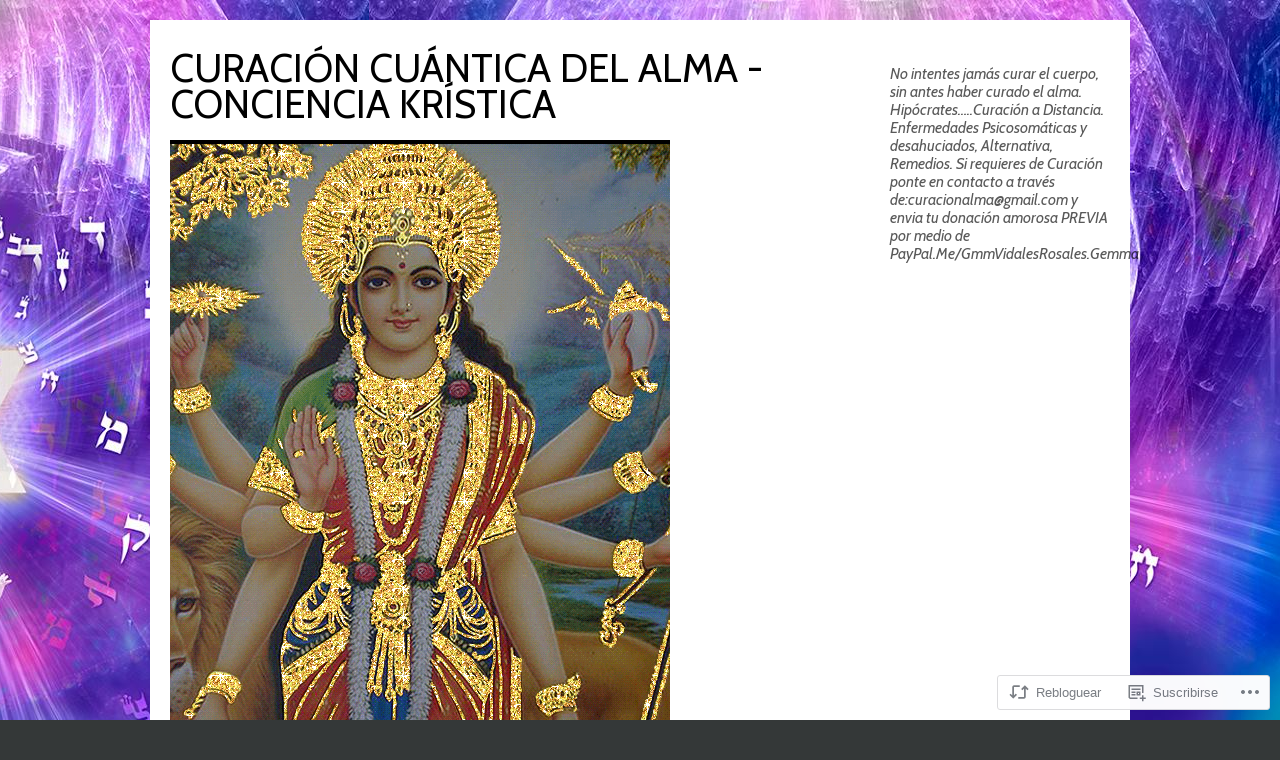

--- FILE ---
content_type: text/html; charset=UTF-8
request_url: https://gemmav58.com/2020/06/17/todo-sucede-como-planeado-el-plan-de-prosperidad-de-saint-germain-esta-siendo-un-exito/
body_size: 65717
content:
<!DOCTYPE html>
<html lang="es">
<head>
<meta charset="UTF-8" />
<title>
TODO SUCEDE COMO PLANEADO, EL PLAN DE PROSPERIDAD DE SAINT GERMAIN ESTÁ SIENDO UN ÉXITO | CURACIÓN CUÁNTICA DEL ALMA -CONCIENCIA KRÍSTICA</title>
<link rel="profile" href="https://gmpg.org/xfn/11" />
<link rel="stylesheet" type="text/css" media="all" href="https://s0.wp.com/wp-content/themes/pub/twentyten/style.css?m=1659017451i&amp;ver=20190507" />
<link rel="pingback" href="https://gemmav58.com/xmlrpc.php">
<script type="text/javascript">
  WebFontConfig = {"google":{"families":["Cabin:r:latin,latin-ext","Cabin:r,i,b,bi:latin,latin-ext"]},"api_url":"https:\/\/fonts-api.wp.com\/css"};
  (function() {
    var wf = document.createElement('script');
    wf.src = '/wp-content/plugins/custom-fonts/js/webfont.js';
    wf.type = 'text/javascript';
    wf.async = 'true';
    var s = document.getElementsByTagName('script')[0];
    s.parentNode.insertBefore(wf, s);
	})();
</script><style id="jetpack-custom-fonts-css">.wf-active #site-title{font-family:"Cabin",sans-serif;font-style:normal;font-weight:400}.wf-active #site-title{font-size:39px;font-style:normal;font-weight:400}.wf-active #site-title a{font-weight:400;font-style:normal}.wf-active .pingback a.url, .wf-active body{font-family:"Cabin",sans-serif}.wf-active #cancel-comment-reply-link, .wf-active #site-info, .wf-active #wp-calendar, .wf-active .comment-body thead th, .wf-active .comment-body tr th, .wf-active .comment-meta, .wf-active .entry-content label, .wf-active .entry-content thead th, .wf-active .entry-content tr th, .wf-active .entry-meta, .wf-active .entry-utility, .wf-active .form-allowed-tags, .wf-active .pingback p, .wf-active .reply, .wf-active .wp-caption-text{font-family:"Cabin",sans-serif}.wf-active #site-info{font-size:18.2px}.wf-active body{font-size:15.6px}.wf-active big{font-size:170.625%}.wf-active #content{font-size:20.8px}.wf-active #content thead th, .wf-active #content tr th{font-size:15.6px}.wf-active .entry-meta{font-size:15.6px}.wf-active .entry-content label{font-size:15.6px}.wf-active .entry-content sub, .wf-active .entry-content sup{font-size:13px}.wf-active #entry-author-info{font-size:18.2px}.wf-active #entry-author-info h2{font-size:130%}.wf-active .entry-utility{font-size:15.6px}.wf-active .home #content .category-asides p, .wf-active .home #content .format-aside p{font-size:18.2px}.wf-active .attachment .entry-content .entry-caption{font-size:182%}.wf-active .wp-caption p.wp-caption-text{font-size:15.6px}.wf-active .gallery .gallery-caption{font-size:15.6px}.wf-active .comment-meta{font-size:15.6px}.wf-active .reply{font-size:15.6px}.wf-active #comments .pingback p{font-size:15.6px}.wf-active #comments .pingback .url{font-size:16.9px}.wf-active #cancel-comment-reply-link{font-size:15.6px}.wf-active #respond .form-allowed-tags{font-size:15.6px}.wf-active .widget-area .entry-meta{font-size:14.3px}.wf-active #wp-calendar caption{font-size:18.2px}.wf-active #wp-calendar thead{font-size:14.3px}.wf-active .adcode a, .wf-active .adcode div, .wf-active .adcode span{font-size:20.8px}.wf-active h1, .wf-active h2, .wf-active h3, .wf-active h4, .wf-active h5, .wf-active h6{font-weight:400;font-family:"Cabin",sans-serif;font-style:normal}.wf-active .page-title span{font-family:"Cabin",sans-serif;font-style:normal;font-weight:400}.wf-active #access .menu, .wf-active #access div.menu ul, .wf-active #respond label, .wf-active .entry-title, .wf-active .navigation, .wf-active .page-title, .wf-active .widget-title, .wf-active h3#comments-title, .wf-active h3#reply-title{font-family:"Cabin",sans-serif;font-style:normal;font-weight:400}.wf-active #access .menu-header, .wf-active div.menu{font-size:16.9px;font-style:normal;font-weight:400}.wf-active .page-title{font-size:18.2px;font-weight:400;font-style:normal}.wf-active .page-title span{font-size:20.8px;font-style:normal;font-weight:400}.wf-active #content .entry-title{font-size:27.3px;font-weight:400;font-style:normal}.wf-active .navigation{font-size:15.6px;font-style:normal;font-weight:400}.wf-active h3#comments-title, .wf-active h3#reply-title{font-size:26px;font-weight:400;font-style:normal}.wf-active #respond label{font-size:15.6px;font-style:normal;font-weight:400}.wf-active .widget-title{font-weight:400;font-style:normal}</style>
<meta name='robots' content='max-image-preview:large' />

<!-- Async WordPress.com Remote Login -->
<script id="wpcom_remote_login_js">
var wpcom_remote_login_extra_auth = '';
function wpcom_remote_login_remove_dom_node_id( element_id ) {
	var dom_node = document.getElementById( element_id );
	if ( dom_node ) { dom_node.parentNode.removeChild( dom_node ); }
}
function wpcom_remote_login_remove_dom_node_classes( class_name ) {
	var dom_nodes = document.querySelectorAll( '.' + class_name );
	for ( var i = 0; i < dom_nodes.length; i++ ) {
		dom_nodes[ i ].parentNode.removeChild( dom_nodes[ i ] );
	}
}
function wpcom_remote_login_final_cleanup() {
	wpcom_remote_login_remove_dom_node_classes( "wpcom_remote_login_msg" );
	wpcom_remote_login_remove_dom_node_id( "wpcom_remote_login_key" );
	wpcom_remote_login_remove_dom_node_id( "wpcom_remote_login_validate" );
	wpcom_remote_login_remove_dom_node_id( "wpcom_remote_login_js" );
	wpcom_remote_login_remove_dom_node_id( "wpcom_request_access_iframe" );
	wpcom_remote_login_remove_dom_node_id( "wpcom_request_access_styles" );
}

// Watch for messages back from the remote login
window.addEventListener( "message", function( e ) {
	if ( e.origin === "https://r-login.wordpress.com" ) {
		var data = {};
		try {
			data = JSON.parse( e.data );
		} catch( e ) {
			wpcom_remote_login_final_cleanup();
			return;
		}

		if ( data.msg === 'LOGIN' ) {
			// Clean up the login check iframe
			wpcom_remote_login_remove_dom_node_id( "wpcom_remote_login_key" );

			var id_regex = new RegExp( /^[0-9]+$/ );
			var token_regex = new RegExp( /^.*|.*|.*$/ );
			if (
				token_regex.test( data.token )
				&& id_regex.test( data.wpcomid )
			) {
				// We have everything we need to ask for a login
				var script = document.createElement( "script" );
				script.setAttribute( "id", "wpcom_remote_login_validate" );
				script.src = '/remote-login.php?wpcom_remote_login=validate'
					+ '&wpcomid=' + data.wpcomid
					+ '&token=' + encodeURIComponent( data.token )
					+ '&host=' + window.location.protocol
					+ '//' + window.location.hostname
					+ '&postid=60151'
					+ '&is_singular=1';
				document.body.appendChild( script );
			}

			return;
		}

		// Safari ITP, not logged in, so redirect
		if ( data.msg === 'LOGIN-REDIRECT' ) {
			window.location = 'https://wordpress.com/log-in?redirect_to=' + window.location.href;
			return;
		}

		// Safari ITP, storage access failed, remove the request
		if ( data.msg === 'LOGIN-REMOVE' ) {
			var css_zap = 'html { -webkit-transition: margin-top 1s; transition: margin-top 1s; } /* 9001 */ html { margin-top: 0 !important; } * html body { margin-top: 0 !important; } @media screen and ( max-width: 782px ) { html { margin-top: 0 !important; } * html body { margin-top: 0 !important; } }';
			var style_zap = document.createElement( 'style' );
			style_zap.type = 'text/css';
			style_zap.appendChild( document.createTextNode( css_zap ) );
			document.body.appendChild( style_zap );

			var e = document.getElementById( 'wpcom_request_access_iframe' );
			e.parentNode.removeChild( e );

			document.cookie = 'wordpress_com_login_access=denied; path=/; max-age=31536000';

			return;
		}

		// Safari ITP
		if ( data.msg === 'REQUEST_ACCESS' ) {
			console.log( 'request access: safari' );

			// Check ITP iframe enable/disable knob
			if ( wpcom_remote_login_extra_auth !== 'safari_itp_iframe' ) {
				return;
			}

			// If we are in a "private window" there is no ITP.
			var private_window = false;
			try {
				var opendb = window.openDatabase( null, null, null, null );
			} catch( e ) {
				private_window = true;
			}

			if ( private_window ) {
				console.log( 'private window' );
				return;
			}

			var iframe = document.createElement( 'iframe' );
			iframe.id = 'wpcom_request_access_iframe';
			iframe.setAttribute( 'scrolling', 'no' );
			iframe.setAttribute( 'sandbox', 'allow-storage-access-by-user-activation allow-scripts allow-same-origin allow-top-navigation-by-user-activation' );
			iframe.src = 'https://r-login.wordpress.com/remote-login.php?wpcom_remote_login=request_access&origin=' + encodeURIComponent( data.origin ) + '&wpcomid=' + encodeURIComponent( data.wpcomid );

			var css = 'html { -webkit-transition: margin-top 1s; transition: margin-top 1s; } /* 9001 */ html { margin-top: 46px !important; } * html body { margin-top: 46px !important; } @media screen and ( max-width: 660px ) { html { margin-top: 71px !important; } * html body { margin-top: 71px !important; } #wpcom_request_access_iframe { display: block; height: 71px !important; } } #wpcom_request_access_iframe { border: 0px; height: 46px; position: fixed; top: 0; left: 0; width: 100%; min-width: 100%; z-index: 99999; background: #23282d; } ';

			var style = document.createElement( 'style' );
			style.type = 'text/css';
			style.id = 'wpcom_request_access_styles';
			style.appendChild( document.createTextNode( css ) );
			document.body.appendChild( style );

			document.body.appendChild( iframe );
		}

		if ( data.msg === 'DONE' ) {
			wpcom_remote_login_final_cleanup();
		}
	}
}, false );

// Inject the remote login iframe after the page has had a chance to load
// more critical resources
window.addEventListener( "DOMContentLoaded", function( e ) {
	var iframe = document.createElement( "iframe" );
	iframe.style.display = "none";
	iframe.setAttribute( "scrolling", "no" );
	iframe.setAttribute( "id", "wpcom_remote_login_key" );
	iframe.src = "https://r-login.wordpress.com/remote-login.php"
		+ "?wpcom_remote_login=key"
		+ "&origin=aHR0cHM6Ly9nZW1tYXY1OC5jb20%3D"
		+ "&wpcomid=16399209"
		+ "&time=" + Math.floor( Date.now() / 1000 );
	document.body.appendChild( iframe );
}, false );
</script>
<link rel='dns-prefetch' href='//s0.wp.com' />
<link rel='dns-prefetch' href='//wordpress.com' />
<link rel="alternate" type="application/rss+xml" title="CURACIÓN CUÁNTICA DEL ALMA -CONCIENCIA KRÍSTICA &raquo; Feed" href="https://gemmav58.com/feed/" />
<link rel="alternate" type="application/rss+xml" title="CURACIÓN CUÁNTICA DEL ALMA -CONCIENCIA KRÍSTICA &raquo; Feed de los comentarios" href="https://gemmav58.com/comments/feed/" />
	<script type="text/javascript">
		/* <![CDATA[ */
		function addLoadEvent(func) {
			var oldonload = window.onload;
			if (typeof window.onload != 'function') {
				window.onload = func;
			} else {
				window.onload = function () {
					oldonload();
					func();
				}
			}
		}
		/* ]]> */
	</script>
	<link crossorigin='anonymous' rel='stylesheet' id='all-css-0-1' href='/wp-content/mu-plugins/likes/jetpack-likes.css?m=1743883414i&cssminify=yes' type='text/css' media='all' />
<style id='wp-emoji-styles-inline-css'>

	img.wp-smiley, img.emoji {
		display: inline !important;
		border: none !important;
		box-shadow: none !important;
		height: 1em !important;
		width: 1em !important;
		margin: 0 0.07em !important;
		vertical-align: -0.1em !important;
		background: none !important;
		padding: 0 !important;
	}
/*# sourceURL=wp-emoji-styles-inline-css */
</style>
<link crossorigin='anonymous' rel='stylesheet' id='all-css-2-1' href='/wp-content/plugins/gutenberg-core/v22.2.0/build/styles/block-library/style.css?m=1764855221i&cssminify=yes' type='text/css' media='all' />
<style id='wp-block-library-inline-css'>
.has-text-align-justify {
	text-align:justify;
}
.has-text-align-justify{text-align:justify;}

/*# sourceURL=wp-block-library-inline-css */
</style><link crossorigin='anonymous' rel='stylesheet' id='all-css-0-2' href='/_static/??-eJzTLy/QzcxLzilNSS3WzyrWz01NyUxMzUnNTc0rQeEU5CRWphbp5qSmJyZX6uVm5uklFxfr6OPTDpRD5sM02efaGpoZmFkYGRuZGmQBAHPvL0Y=&cssminify=yes' type='text/css' media='all' />
<style id='global-styles-inline-css'>
:root{--wp--preset--aspect-ratio--square: 1;--wp--preset--aspect-ratio--4-3: 4/3;--wp--preset--aspect-ratio--3-4: 3/4;--wp--preset--aspect-ratio--3-2: 3/2;--wp--preset--aspect-ratio--2-3: 2/3;--wp--preset--aspect-ratio--16-9: 16/9;--wp--preset--aspect-ratio--9-16: 9/16;--wp--preset--color--black: #000;--wp--preset--color--cyan-bluish-gray: #abb8c3;--wp--preset--color--white: #fff;--wp--preset--color--pale-pink: #f78da7;--wp--preset--color--vivid-red: #cf2e2e;--wp--preset--color--luminous-vivid-orange: #ff6900;--wp--preset--color--luminous-vivid-amber: #fcb900;--wp--preset--color--light-green-cyan: #7bdcb5;--wp--preset--color--vivid-green-cyan: #00d084;--wp--preset--color--pale-cyan-blue: #8ed1fc;--wp--preset--color--vivid-cyan-blue: #0693e3;--wp--preset--color--vivid-purple: #9b51e0;--wp--preset--color--blue: #0066cc;--wp--preset--color--medium-gray: #666;--wp--preset--color--light-gray: #f1f1f1;--wp--preset--gradient--vivid-cyan-blue-to-vivid-purple: linear-gradient(135deg,rgb(6,147,227) 0%,rgb(155,81,224) 100%);--wp--preset--gradient--light-green-cyan-to-vivid-green-cyan: linear-gradient(135deg,rgb(122,220,180) 0%,rgb(0,208,130) 100%);--wp--preset--gradient--luminous-vivid-amber-to-luminous-vivid-orange: linear-gradient(135deg,rgb(252,185,0) 0%,rgb(255,105,0) 100%);--wp--preset--gradient--luminous-vivid-orange-to-vivid-red: linear-gradient(135deg,rgb(255,105,0) 0%,rgb(207,46,46) 100%);--wp--preset--gradient--very-light-gray-to-cyan-bluish-gray: linear-gradient(135deg,rgb(238,238,238) 0%,rgb(169,184,195) 100%);--wp--preset--gradient--cool-to-warm-spectrum: linear-gradient(135deg,rgb(74,234,220) 0%,rgb(151,120,209) 20%,rgb(207,42,186) 40%,rgb(238,44,130) 60%,rgb(251,105,98) 80%,rgb(254,248,76) 100%);--wp--preset--gradient--blush-light-purple: linear-gradient(135deg,rgb(255,206,236) 0%,rgb(152,150,240) 100%);--wp--preset--gradient--blush-bordeaux: linear-gradient(135deg,rgb(254,205,165) 0%,rgb(254,45,45) 50%,rgb(107,0,62) 100%);--wp--preset--gradient--luminous-dusk: linear-gradient(135deg,rgb(255,203,112) 0%,rgb(199,81,192) 50%,rgb(65,88,208) 100%);--wp--preset--gradient--pale-ocean: linear-gradient(135deg,rgb(255,245,203) 0%,rgb(182,227,212) 50%,rgb(51,167,181) 100%);--wp--preset--gradient--electric-grass: linear-gradient(135deg,rgb(202,248,128) 0%,rgb(113,206,126) 100%);--wp--preset--gradient--midnight: linear-gradient(135deg,rgb(2,3,129) 0%,rgb(40,116,252) 100%);--wp--preset--font-size--small: 13px;--wp--preset--font-size--medium: 20px;--wp--preset--font-size--large: 36px;--wp--preset--font-size--x-large: 42px;--wp--preset--font-family--albert-sans: 'Albert Sans', sans-serif;--wp--preset--font-family--alegreya: Alegreya, serif;--wp--preset--font-family--arvo: Arvo, serif;--wp--preset--font-family--bodoni-moda: 'Bodoni Moda', serif;--wp--preset--font-family--bricolage-grotesque: 'Bricolage Grotesque', sans-serif;--wp--preset--font-family--cabin: Cabin, sans-serif;--wp--preset--font-family--chivo: Chivo, sans-serif;--wp--preset--font-family--commissioner: Commissioner, sans-serif;--wp--preset--font-family--cormorant: Cormorant, serif;--wp--preset--font-family--courier-prime: 'Courier Prime', monospace;--wp--preset--font-family--crimson-pro: 'Crimson Pro', serif;--wp--preset--font-family--dm-mono: 'DM Mono', monospace;--wp--preset--font-family--dm-sans: 'DM Sans', sans-serif;--wp--preset--font-family--dm-serif-display: 'DM Serif Display', serif;--wp--preset--font-family--domine: Domine, serif;--wp--preset--font-family--eb-garamond: 'EB Garamond', serif;--wp--preset--font-family--epilogue: Epilogue, sans-serif;--wp--preset--font-family--fahkwang: Fahkwang, sans-serif;--wp--preset--font-family--figtree: Figtree, sans-serif;--wp--preset--font-family--fira-sans: 'Fira Sans', sans-serif;--wp--preset--font-family--fjalla-one: 'Fjalla One', sans-serif;--wp--preset--font-family--fraunces: Fraunces, serif;--wp--preset--font-family--gabarito: Gabarito, system-ui;--wp--preset--font-family--ibm-plex-mono: 'IBM Plex Mono', monospace;--wp--preset--font-family--ibm-plex-sans: 'IBM Plex Sans', sans-serif;--wp--preset--font-family--ibarra-real-nova: 'Ibarra Real Nova', serif;--wp--preset--font-family--instrument-serif: 'Instrument Serif', serif;--wp--preset--font-family--inter: Inter, sans-serif;--wp--preset--font-family--josefin-sans: 'Josefin Sans', sans-serif;--wp--preset--font-family--jost: Jost, sans-serif;--wp--preset--font-family--libre-baskerville: 'Libre Baskerville', serif;--wp--preset--font-family--libre-franklin: 'Libre Franklin', sans-serif;--wp--preset--font-family--literata: Literata, serif;--wp--preset--font-family--lora: Lora, serif;--wp--preset--font-family--merriweather: Merriweather, serif;--wp--preset--font-family--montserrat: Montserrat, sans-serif;--wp--preset--font-family--newsreader: Newsreader, serif;--wp--preset--font-family--noto-sans-mono: 'Noto Sans Mono', sans-serif;--wp--preset--font-family--nunito: Nunito, sans-serif;--wp--preset--font-family--open-sans: 'Open Sans', sans-serif;--wp--preset--font-family--overpass: Overpass, sans-serif;--wp--preset--font-family--pt-serif: 'PT Serif', serif;--wp--preset--font-family--petrona: Petrona, serif;--wp--preset--font-family--piazzolla: Piazzolla, serif;--wp--preset--font-family--playfair-display: 'Playfair Display', serif;--wp--preset--font-family--plus-jakarta-sans: 'Plus Jakarta Sans', sans-serif;--wp--preset--font-family--poppins: Poppins, sans-serif;--wp--preset--font-family--raleway: Raleway, sans-serif;--wp--preset--font-family--roboto: Roboto, sans-serif;--wp--preset--font-family--roboto-slab: 'Roboto Slab', serif;--wp--preset--font-family--rubik: Rubik, sans-serif;--wp--preset--font-family--rufina: Rufina, serif;--wp--preset--font-family--sora: Sora, sans-serif;--wp--preset--font-family--source-sans-3: 'Source Sans 3', sans-serif;--wp--preset--font-family--source-serif-4: 'Source Serif 4', serif;--wp--preset--font-family--space-mono: 'Space Mono', monospace;--wp--preset--font-family--syne: Syne, sans-serif;--wp--preset--font-family--texturina: Texturina, serif;--wp--preset--font-family--urbanist: Urbanist, sans-serif;--wp--preset--font-family--work-sans: 'Work Sans', sans-serif;--wp--preset--spacing--20: 0.44rem;--wp--preset--spacing--30: 0.67rem;--wp--preset--spacing--40: 1rem;--wp--preset--spacing--50: 1.5rem;--wp--preset--spacing--60: 2.25rem;--wp--preset--spacing--70: 3.38rem;--wp--preset--spacing--80: 5.06rem;--wp--preset--shadow--natural: 6px 6px 9px rgba(0, 0, 0, 0.2);--wp--preset--shadow--deep: 12px 12px 50px rgba(0, 0, 0, 0.4);--wp--preset--shadow--sharp: 6px 6px 0px rgba(0, 0, 0, 0.2);--wp--preset--shadow--outlined: 6px 6px 0px -3px rgb(255, 255, 255), 6px 6px rgb(0, 0, 0);--wp--preset--shadow--crisp: 6px 6px 0px rgb(0, 0, 0);}:where(.is-layout-flex){gap: 0.5em;}:where(.is-layout-grid){gap: 0.5em;}body .is-layout-flex{display: flex;}.is-layout-flex{flex-wrap: wrap;align-items: center;}.is-layout-flex > :is(*, div){margin: 0;}body .is-layout-grid{display: grid;}.is-layout-grid > :is(*, div){margin: 0;}:where(.wp-block-columns.is-layout-flex){gap: 2em;}:where(.wp-block-columns.is-layout-grid){gap: 2em;}:where(.wp-block-post-template.is-layout-flex){gap: 1.25em;}:where(.wp-block-post-template.is-layout-grid){gap: 1.25em;}.has-black-color{color: var(--wp--preset--color--black) !important;}.has-cyan-bluish-gray-color{color: var(--wp--preset--color--cyan-bluish-gray) !important;}.has-white-color{color: var(--wp--preset--color--white) !important;}.has-pale-pink-color{color: var(--wp--preset--color--pale-pink) !important;}.has-vivid-red-color{color: var(--wp--preset--color--vivid-red) !important;}.has-luminous-vivid-orange-color{color: var(--wp--preset--color--luminous-vivid-orange) !important;}.has-luminous-vivid-amber-color{color: var(--wp--preset--color--luminous-vivid-amber) !important;}.has-light-green-cyan-color{color: var(--wp--preset--color--light-green-cyan) !important;}.has-vivid-green-cyan-color{color: var(--wp--preset--color--vivid-green-cyan) !important;}.has-pale-cyan-blue-color{color: var(--wp--preset--color--pale-cyan-blue) !important;}.has-vivid-cyan-blue-color{color: var(--wp--preset--color--vivid-cyan-blue) !important;}.has-vivid-purple-color{color: var(--wp--preset--color--vivid-purple) !important;}.has-black-background-color{background-color: var(--wp--preset--color--black) !important;}.has-cyan-bluish-gray-background-color{background-color: var(--wp--preset--color--cyan-bluish-gray) !important;}.has-white-background-color{background-color: var(--wp--preset--color--white) !important;}.has-pale-pink-background-color{background-color: var(--wp--preset--color--pale-pink) !important;}.has-vivid-red-background-color{background-color: var(--wp--preset--color--vivid-red) !important;}.has-luminous-vivid-orange-background-color{background-color: var(--wp--preset--color--luminous-vivid-orange) !important;}.has-luminous-vivid-amber-background-color{background-color: var(--wp--preset--color--luminous-vivid-amber) !important;}.has-light-green-cyan-background-color{background-color: var(--wp--preset--color--light-green-cyan) !important;}.has-vivid-green-cyan-background-color{background-color: var(--wp--preset--color--vivid-green-cyan) !important;}.has-pale-cyan-blue-background-color{background-color: var(--wp--preset--color--pale-cyan-blue) !important;}.has-vivid-cyan-blue-background-color{background-color: var(--wp--preset--color--vivid-cyan-blue) !important;}.has-vivid-purple-background-color{background-color: var(--wp--preset--color--vivid-purple) !important;}.has-black-border-color{border-color: var(--wp--preset--color--black) !important;}.has-cyan-bluish-gray-border-color{border-color: var(--wp--preset--color--cyan-bluish-gray) !important;}.has-white-border-color{border-color: var(--wp--preset--color--white) !important;}.has-pale-pink-border-color{border-color: var(--wp--preset--color--pale-pink) !important;}.has-vivid-red-border-color{border-color: var(--wp--preset--color--vivid-red) !important;}.has-luminous-vivid-orange-border-color{border-color: var(--wp--preset--color--luminous-vivid-orange) !important;}.has-luminous-vivid-amber-border-color{border-color: var(--wp--preset--color--luminous-vivid-amber) !important;}.has-light-green-cyan-border-color{border-color: var(--wp--preset--color--light-green-cyan) !important;}.has-vivid-green-cyan-border-color{border-color: var(--wp--preset--color--vivid-green-cyan) !important;}.has-pale-cyan-blue-border-color{border-color: var(--wp--preset--color--pale-cyan-blue) !important;}.has-vivid-cyan-blue-border-color{border-color: var(--wp--preset--color--vivid-cyan-blue) !important;}.has-vivid-purple-border-color{border-color: var(--wp--preset--color--vivid-purple) !important;}.has-vivid-cyan-blue-to-vivid-purple-gradient-background{background: var(--wp--preset--gradient--vivid-cyan-blue-to-vivid-purple) !important;}.has-light-green-cyan-to-vivid-green-cyan-gradient-background{background: var(--wp--preset--gradient--light-green-cyan-to-vivid-green-cyan) !important;}.has-luminous-vivid-amber-to-luminous-vivid-orange-gradient-background{background: var(--wp--preset--gradient--luminous-vivid-amber-to-luminous-vivid-orange) !important;}.has-luminous-vivid-orange-to-vivid-red-gradient-background{background: var(--wp--preset--gradient--luminous-vivid-orange-to-vivid-red) !important;}.has-very-light-gray-to-cyan-bluish-gray-gradient-background{background: var(--wp--preset--gradient--very-light-gray-to-cyan-bluish-gray) !important;}.has-cool-to-warm-spectrum-gradient-background{background: var(--wp--preset--gradient--cool-to-warm-spectrum) !important;}.has-blush-light-purple-gradient-background{background: var(--wp--preset--gradient--blush-light-purple) !important;}.has-blush-bordeaux-gradient-background{background: var(--wp--preset--gradient--blush-bordeaux) !important;}.has-luminous-dusk-gradient-background{background: var(--wp--preset--gradient--luminous-dusk) !important;}.has-pale-ocean-gradient-background{background: var(--wp--preset--gradient--pale-ocean) !important;}.has-electric-grass-gradient-background{background: var(--wp--preset--gradient--electric-grass) !important;}.has-midnight-gradient-background{background: var(--wp--preset--gradient--midnight) !important;}.has-small-font-size{font-size: var(--wp--preset--font-size--small) !important;}.has-medium-font-size{font-size: var(--wp--preset--font-size--medium) !important;}.has-large-font-size{font-size: var(--wp--preset--font-size--large) !important;}.has-x-large-font-size{font-size: var(--wp--preset--font-size--x-large) !important;}.has-albert-sans-font-family{font-family: var(--wp--preset--font-family--albert-sans) !important;}.has-alegreya-font-family{font-family: var(--wp--preset--font-family--alegreya) !important;}.has-arvo-font-family{font-family: var(--wp--preset--font-family--arvo) !important;}.has-bodoni-moda-font-family{font-family: var(--wp--preset--font-family--bodoni-moda) !important;}.has-bricolage-grotesque-font-family{font-family: var(--wp--preset--font-family--bricolage-grotesque) !important;}.has-cabin-font-family{font-family: var(--wp--preset--font-family--cabin) !important;}.has-chivo-font-family{font-family: var(--wp--preset--font-family--chivo) !important;}.has-commissioner-font-family{font-family: var(--wp--preset--font-family--commissioner) !important;}.has-cormorant-font-family{font-family: var(--wp--preset--font-family--cormorant) !important;}.has-courier-prime-font-family{font-family: var(--wp--preset--font-family--courier-prime) !important;}.has-crimson-pro-font-family{font-family: var(--wp--preset--font-family--crimson-pro) !important;}.has-dm-mono-font-family{font-family: var(--wp--preset--font-family--dm-mono) !important;}.has-dm-sans-font-family{font-family: var(--wp--preset--font-family--dm-sans) !important;}.has-dm-serif-display-font-family{font-family: var(--wp--preset--font-family--dm-serif-display) !important;}.has-domine-font-family{font-family: var(--wp--preset--font-family--domine) !important;}.has-eb-garamond-font-family{font-family: var(--wp--preset--font-family--eb-garamond) !important;}.has-epilogue-font-family{font-family: var(--wp--preset--font-family--epilogue) !important;}.has-fahkwang-font-family{font-family: var(--wp--preset--font-family--fahkwang) !important;}.has-figtree-font-family{font-family: var(--wp--preset--font-family--figtree) !important;}.has-fira-sans-font-family{font-family: var(--wp--preset--font-family--fira-sans) !important;}.has-fjalla-one-font-family{font-family: var(--wp--preset--font-family--fjalla-one) !important;}.has-fraunces-font-family{font-family: var(--wp--preset--font-family--fraunces) !important;}.has-gabarito-font-family{font-family: var(--wp--preset--font-family--gabarito) !important;}.has-ibm-plex-mono-font-family{font-family: var(--wp--preset--font-family--ibm-plex-mono) !important;}.has-ibm-plex-sans-font-family{font-family: var(--wp--preset--font-family--ibm-plex-sans) !important;}.has-ibarra-real-nova-font-family{font-family: var(--wp--preset--font-family--ibarra-real-nova) !important;}.has-instrument-serif-font-family{font-family: var(--wp--preset--font-family--instrument-serif) !important;}.has-inter-font-family{font-family: var(--wp--preset--font-family--inter) !important;}.has-josefin-sans-font-family{font-family: var(--wp--preset--font-family--josefin-sans) !important;}.has-jost-font-family{font-family: var(--wp--preset--font-family--jost) !important;}.has-libre-baskerville-font-family{font-family: var(--wp--preset--font-family--libre-baskerville) !important;}.has-libre-franklin-font-family{font-family: var(--wp--preset--font-family--libre-franklin) !important;}.has-literata-font-family{font-family: var(--wp--preset--font-family--literata) !important;}.has-lora-font-family{font-family: var(--wp--preset--font-family--lora) !important;}.has-merriweather-font-family{font-family: var(--wp--preset--font-family--merriweather) !important;}.has-montserrat-font-family{font-family: var(--wp--preset--font-family--montserrat) !important;}.has-newsreader-font-family{font-family: var(--wp--preset--font-family--newsreader) !important;}.has-noto-sans-mono-font-family{font-family: var(--wp--preset--font-family--noto-sans-mono) !important;}.has-nunito-font-family{font-family: var(--wp--preset--font-family--nunito) !important;}.has-open-sans-font-family{font-family: var(--wp--preset--font-family--open-sans) !important;}.has-overpass-font-family{font-family: var(--wp--preset--font-family--overpass) !important;}.has-pt-serif-font-family{font-family: var(--wp--preset--font-family--pt-serif) !important;}.has-petrona-font-family{font-family: var(--wp--preset--font-family--petrona) !important;}.has-piazzolla-font-family{font-family: var(--wp--preset--font-family--piazzolla) !important;}.has-playfair-display-font-family{font-family: var(--wp--preset--font-family--playfair-display) !important;}.has-plus-jakarta-sans-font-family{font-family: var(--wp--preset--font-family--plus-jakarta-sans) !important;}.has-poppins-font-family{font-family: var(--wp--preset--font-family--poppins) !important;}.has-raleway-font-family{font-family: var(--wp--preset--font-family--raleway) !important;}.has-roboto-font-family{font-family: var(--wp--preset--font-family--roboto) !important;}.has-roboto-slab-font-family{font-family: var(--wp--preset--font-family--roboto-slab) !important;}.has-rubik-font-family{font-family: var(--wp--preset--font-family--rubik) !important;}.has-rufina-font-family{font-family: var(--wp--preset--font-family--rufina) !important;}.has-sora-font-family{font-family: var(--wp--preset--font-family--sora) !important;}.has-source-sans-3-font-family{font-family: var(--wp--preset--font-family--source-sans-3) !important;}.has-source-serif-4-font-family{font-family: var(--wp--preset--font-family--source-serif-4) !important;}.has-space-mono-font-family{font-family: var(--wp--preset--font-family--space-mono) !important;}.has-syne-font-family{font-family: var(--wp--preset--font-family--syne) !important;}.has-texturina-font-family{font-family: var(--wp--preset--font-family--texturina) !important;}.has-urbanist-font-family{font-family: var(--wp--preset--font-family--urbanist) !important;}.has-work-sans-font-family{font-family: var(--wp--preset--font-family--work-sans) !important;}
/*# sourceURL=global-styles-inline-css */
</style>

<style id='classic-theme-styles-inline-css'>
/*! This file is auto-generated */
.wp-block-button__link{color:#fff;background-color:#32373c;border-radius:9999px;box-shadow:none;text-decoration:none;padding:calc(.667em + 2px) calc(1.333em + 2px);font-size:1.125em}.wp-block-file__button{background:#32373c;color:#fff;text-decoration:none}
/*# sourceURL=/wp-includes/css/classic-themes.min.css */
</style>
<link crossorigin='anonymous' rel='stylesheet' id='all-css-4-1' href='/_static/??-eJyNj9EKwjAMRX/IGAdO3IP4LWsNWte0ZUkZ+3szBz6oiC8hOdyTEJwK+JyUkiJXKLFeQxL0eSTjXHpFSzBdQk+R2GJbL7LB79pUzAHnykgiYJVDZdCbifLLM2tZDTEMZJO8kVUNmLIGs+XVfOxcT2GpDnUyMBtFF7Mf/syKzpHg+ccinPnUHJrdvu3aY3d/AJHRcRY=&cssminify=yes' type='text/css' media='all' />
<style id='jetpack_facebook_likebox-inline-css'>
.widget_facebook_likebox {
	overflow: hidden;
}

/*# sourceURL=/wp-content/mu-plugins/jetpack-plugin/sun/modules/widgets/facebook-likebox/style.css */
</style>
<link crossorigin='anonymous' rel='stylesheet' id='all-css-6-1' href='/_static/??-eJzTLy/QTc7PK0nNK9HPLdUtyClNz8wr1i9KTcrJTwcy0/WTi5G5ekCujj52Temp+bo5+cmJJZn5eSgc3bScxMwikFb7XFtDE1NLExMLc0OTLACohS2q&cssminify=yes' type='text/css' media='all' />
<style id='jetpack-global-styles-frontend-style-inline-css'>
:root { --font-headings: unset; --font-base: unset; --font-headings-default: -apple-system,BlinkMacSystemFont,"Segoe UI",Roboto,Oxygen-Sans,Ubuntu,Cantarell,"Helvetica Neue",sans-serif; --font-base-default: -apple-system,BlinkMacSystemFont,"Segoe UI",Roboto,Oxygen-Sans,Ubuntu,Cantarell,"Helvetica Neue",sans-serif;}
/*# sourceURL=jetpack-global-styles-frontend-style-inline-css */
</style>
<link crossorigin='anonymous' rel='stylesheet' id='all-css-8-1' href='/_static/??-eJyNjcEKwjAQRH/IuKitxYP4KRKzIdm62YRuQvHvrdKLCOLtDcy8gbkYl6V6qZCaKdwCicLoa7HuvmbQJpAyNvYKGu3k0SI+3kgStk51A3+LriQONDuybDiHrB/hS1ajT8tt7CBwvln+9TYTBl8VlsrKJkyExgoaJq2v7SWdd0N/2A+nY9ePT815Xvc=&cssminify=yes' type='text/css' media='all' />
<script type="text/javascript" id="wpcom-actionbar-placeholder-js-extra">
/* <![CDATA[ */
var actionbardata = {"siteID":"16399209","postID":"60151","siteURL":"https://gemmav58.com","xhrURL":"https://gemmav58.com/wp-admin/admin-ajax.php","nonce":"a1fa0fa1af","isLoggedIn":"","statusMessage":"","subsEmailDefault":"instantly","proxyScriptUrl":"https://s0.wp.com/wp-content/js/wpcom-proxy-request.js?m=1513050504i&amp;ver=20211021","shortlink":"https://wp.me/p16Obn-fEb","i18n":{"followedText":"Las nuevas entradas de este sitio aparecer\u00e1n ahora en tu \u003Ca href=\"https://wordpress.com/reader\"\u003ELector\u003C/a\u003E","foldBar":"Contraer esta barra","unfoldBar":"Expandir esta barra","shortLinkCopied":"El enlace corto se ha copiado al portapapeles."}};
//# sourceURL=wpcom-actionbar-placeholder-js-extra
/* ]]> */
</script>
<script type="text/javascript" id="jetpack-mu-wpcom-settings-js-before">
/* <![CDATA[ */
var JETPACK_MU_WPCOM_SETTINGS = {"assetsUrl":"https://s0.wp.com/wp-content/mu-plugins/jetpack-mu-wpcom-plugin/sun/jetpack_vendor/automattic/jetpack-mu-wpcom/src/build/"};
//# sourceURL=jetpack-mu-wpcom-settings-js-before
/* ]]> */
</script>
<script crossorigin='anonymous' type='text/javascript'  src='/wp-content/js/rlt-proxy.js?m=1720530689i'></script>
<script type="text/javascript" id="rlt-proxy-js-after">
/* <![CDATA[ */
	rltInitialize( {"token":null,"iframeOrigins":["https:\/\/widgets.wp.com"]} );
//# sourceURL=rlt-proxy-js-after
/* ]]> */
</script>
<link rel="EditURI" type="application/rsd+xml" title="RSD" href="https://gemmav58.wordpress.com/xmlrpc.php?rsd" />
<meta name="generator" content="WordPress.com" />
<link rel="canonical" href="https://gemmav58.com/2020/06/17/todo-sucede-como-planeado-el-plan-de-prosperidad-de-saint-germain-esta-siendo-un-exito/" />
<link rel='shortlink' href='https://wp.me/p16Obn-fEb' />
<link rel="alternate" type="application/json+oembed" href="https://public-api.wordpress.com/oembed/?format=json&amp;url=https%3A%2F%2Fgemmav58.com%2F2020%2F06%2F17%2Ftodo-sucede-como-planeado-el-plan-de-prosperidad-de-saint-germain-esta-siendo-un-exito%2F&amp;for=wpcom-auto-discovery" /><link rel="alternate" type="application/xml+oembed" href="https://public-api.wordpress.com/oembed/?format=xml&amp;url=https%3A%2F%2Fgemmav58.com%2F2020%2F06%2F17%2Ftodo-sucede-como-planeado-el-plan-de-prosperidad-de-saint-germain-esta-siendo-un-exito%2F&amp;for=wpcom-auto-discovery" />
<!-- Jetpack Open Graph Tags -->
<meta property="og:type" content="article" />
<meta property="og:title" content="TODO SUCEDE COMO PLANEADO, EL PLAN DE PROSPERIDAD DE SAINT GERMAIN ESTÁ SIENDO UN ÉXITO" />
<meta property="og:url" content="https://gemmav58.com/2020/06/17/todo-sucede-como-planeado-el-plan-de-prosperidad-de-saint-germain-esta-siendo-un-exito/" />
<meta property="og:description" content="INFORMACIÓN COMPARTIDA RECIBIDA HOY&#8230; TODO SUCEDE COMO PLANEJADO, EL PLAN DE PROSPERIDAD DE SAINT GERMAIN ESTÁ SIENDO UN ÉXITO Saint Germain, canalizado a través de Ngari Queridos hermanos y q…" />
<meta property="article:published_time" content="2020-06-17T23:20:05+00:00" />
<meta property="article:modified_time" content="2020-06-17T23:20:05+00:00" />
<meta property="og:site_name" content="CURACIÓN CUÁNTICA DEL ALMA -CONCIENCIA KRÍSTICA" />
<meta property="og:image" content="https://gemmav58.com/wp-content/uploads/2016/10/saint-germain-mc3ado.jpg" />
<meta property="og:image:width" content="640" />
<meta property="og:image:height" content="960" />
<meta property="og:image:alt" content="saint-germain-mc3ado" />
<meta property="og:locale" content="es_ES" />
<meta property="article:publisher" content="https://www.facebook.com/WordPresscom" />
<meta name="twitter:creator" content="@emisariaamor" />
<meta name="twitter:site" content="@emisariaamor" />
<meta name="twitter:text:title" content="TODO SUCEDE COMO PLANEADO, EL PLAN DE PROSPERIDAD DE SAINT GERMAIN ESTÁ SIENDO UN&nbsp;ÉXITO" />
<meta name="twitter:image" content="https://gemmav58.com/wp-content/uploads/2016/10/saint-germain-mc3ado.jpg?w=640" />
<meta name="twitter:image:alt" content="saint-germain-mc3ado" />
<meta name="twitter:card" content="summary_large_image" />

<!-- End Jetpack Open Graph Tags -->
<link rel="shortcut icon" type="image/x-icon" href="https://secure.gravatar.com/blavatar/89e85a522e1237250eebb30e0bb985548a29e11e31ff3e59e7f088654246e906?s=32" sizes="16x16" />
<link rel="icon" type="image/x-icon" href="https://secure.gravatar.com/blavatar/89e85a522e1237250eebb30e0bb985548a29e11e31ff3e59e7f088654246e906?s=32" sizes="16x16" />
<link rel="apple-touch-icon" href="https://secure.gravatar.com/blavatar/89e85a522e1237250eebb30e0bb985548a29e11e31ff3e59e7f088654246e906?s=114" />
<link rel='openid.server' href='https://gemmav58.com/?openidserver=1' />
<link rel='openid.delegate' href='https://gemmav58.com/' />
<link rel="search" type="application/opensearchdescription+xml" href="https://gemmav58.com/osd.xml" title="CURACIÓN CUÁNTICA DEL ALMA -CONCIENCIA KRÍSTICA" />
<link rel="search" type="application/opensearchdescription+xml" href="https://s1.wp.com/opensearch.xml" title="WordPress.com" />
<meta name="theme-color" content="#343838" />
		<style type="text/css">
			.recentcomments a {
				display: inline !important;
				padding: 0 !important;
				margin: 0 !important;
			}

			table.recentcommentsavatartop img.avatar, table.recentcommentsavatarend img.avatar {
				border: 0px;
				margin: 0;
			}

			table.recentcommentsavatartop a, table.recentcommentsavatarend a {
				border: 0px !important;
				background-color: transparent !important;
			}

			td.recentcommentsavatarend, td.recentcommentsavatartop {
				padding: 0px 0px 1px 0px;
				margin: 0px;
			}

			td.recentcommentstextend {
				border: none !important;
				padding: 0px 0px 2px 10px;
			}

			.rtl td.recentcommentstextend {
				padding: 0px 10px 2px 0px;
			}

			td.recentcommentstexttop {
				border: none;
				padding: 0px 0px 0px 10px;
			}

			.rtl td.recentcommentstexttop {
				padding: 0px 10px 0px 0px;
			}
		</style>
		<meta name="description" content="INFORMACIÓN COMPARTIDA RECIBIDA HOY... TODO SUCEDE COMO PLANEJADO, EL PLAN DE PROSPERIDAD DE SAINT GERMAIN ESTÁ SIENDO UN ÉXITO Saint Germain, canalizado a través de Ngari Queridos hermanos y queridos amigos.&quot; Ha pasado mucho desde que hablé directamente contigo a través de este canal. Hoy, sin embargo, nuestro Ngari me pidió que cuente con exactitud&hellip;" />
<style type="text/css" id="custom-background-css">
body.custom-background { background-color: #343838; background-image: url("https://gemmav58.files.wordpress.com/2017/11/23517469_1697800580251214_8701921789111419155_n.jpg"); background-position: right top; background-size: auto; background-repeat: repeat; background-attachment: scroll; }
</style>
	<style type="text/css" id="custom-colors-css">#access ul li.current_page_item > a, #access ul li.current_page_parent > a, #access ul li.current-menu-ancestor > a, #access ul li.current-menu-item > a, #access ul li.current-menu-parent > a { color: #333333;}
#access li:hover > a, #access ul ul *:hover > a { fg2: #ffffff;}
#access a { color: #262626;}
.entry-meta a:link, .entry-utility a:link { color: #888888;}
body { background-color: #343838;}
#access, #access ul ul a { background-color: #00b4cc;}
#access li:hover > a, #access ul ul *:hover > a { background-color: #00dffc;}
a:link, a:visited, .jetpack_widget_social_icons a:visited, .widget_wpcom_social_media_icons_widget a:visited { color: #000DC6;}
.home .sticky { background-color: #000dc6;}
.home .sticky { background-color: rgba( 0, 13, 198, 0.05 );}
.home .sticky .page-link a { background-color: #000dc6;}
.home .sticky .page-link a { background-color: rgba( 0, 13, 198, 0.2 );}
a:hover, a:focus, a:active { color: #007989;}
.entry-title a:active, .entry-title a:hover { color: #007989;}
.page-title a:active, .page-title a:hover { color: #007989;}
.entry-meta a:hover, .entry-utility a:hover { color: #007989;}
.navigation a:active, .navigation a:hover { color: #007989;}
.comment-meta a:active, .comment-meta a:hover { color: #007989;}
.reply a:hover, a.comment-edit-link:hover { color: #007989;}
.page-link a:active, .page-link a:hover { color: #007989;}
</style>
			<link rel="stylesheet" id="custom-css-css" type="text/css" href="https://s0.wp.com/?custom-css=1&#038;csblog=16Obn&#038;cscache=6&#038;csrev=48" />
			<link crossorigin='anonymous' rel='stylesheet' id='all-css-0-3' href='/_static/??-eJydjtkKwjAQRX/IdIgL6oP4KZJOQpk2G50M+f3GFX1TH8/lcjhQs8IUi4sFgqjsZaDIMLqSDU4PBpYIF4oIvU84MXCl7OYOmVfwtSAkK94xoJmTsPOvz3P40XcPEvK2Yc84Uy6U2veDukDxz9BKdnCl+RKS8YrwJn+Dq/ccTnq/2xwPeqvX4wI+2n7H&cssminify=yes' type='text/css' media='all' />
</head>

<body class="wp-singular post-template-default single single-post postid-60151 single-format-gallery custom-background wp-theme-pubtwentyten customizer-styles-applied single-author jetpack-reblog-enabled custom-colors">
<div id="wrapper" class="hfeed">
	<div id="header">
		<div id="masthead">
			<div id="branding" role="banner">
								<div id="site-title">
					<span>
						<a href="https://gemmav58.com/" title="CURACIÓN CUÁNTICA DEL ALMA -CONCIENCIA KRÍSTICA" rel="home">CURACIÓN CUÁNTICA DEL ALMA -CONCIENCIA KRÍSTICA</a>
					</span>
				</div>
				<div id="site-description">No intentes jamás curar el cuerpo, sin antes haber curado el alma. Hipócrates&#8230;..Curación a Distancia. Enfermedades Psicosomáticas y desahuciados, Alternativa, Remedios.                                   Si requieres de Curación ponte en contacto a través de:curacionalma@gmail.com y envia tu donación amorosa  PREVIA por medio de  PayPal.Me/GmmVidalesRosales.Gemma</div>

									<a class="home-link" href="https://gemmav58.com/" title="CURACIÓN CUÁNTICA DEL ALMA -CONCIENCIA KRÍSTICA" rel="home">
						<img src="https://gemmav58.com/wp-content/uploads/2023/09/53ad0fff515354bf595e5383828c1421.webp" width="500" height="668" alt="" />
					</a>
								</div><!-- #branding -->

			<div id="access" role="navigation">
								<div class="skip-link screen-reader-text"><a href="#content" title="Ir directamente al contenido">Ir directamente al contenido</a></div>
				<div class="menu"><ul>
<li ><a href="https://gemmav58.com/">Inicio</a></li><li class="page_item page-item-72647"><a href="https://gemmav58.com/en-puertas-la-debacle-de-todos-los-sistemas-planetarios/">EN PUERTAS LA DEBACLE DE TODOS LOS SISTEMAS&nbsp;PLANETARIOS.</a></li>
</ul></div>
			</div><!-- #access -->
		</div><!-- #masthead -->
	</div><!-- #header -->

	<div id="main">

		<div id="container">
			<div id="content" role="main">

			

				<div id="nav-above" class="navigation">
					<div class="nav-previous"><a href="https://gemmav58.com/2020/06/17/preparacion-de-los-mostradores-del-camino-tendremos-la-llegada-consecutiva-de-tres-tipos-de-energia-en-gaia-conviviendo-con-el-gran-espiritu/" rel="prev"><span class="meta-nav">&larr;</span> PREPARACIÓN DE LOS MOSTRADORES DEL CAMINO.-Tendremos la llegada consecutiva de TRES tipos de energía en Gaia. — Conviviendo con el Gran&nbsp;Espíritu</a></div>
					<div class="nav-next"><a href="https://gemmav58.com/2020/06/17/el-solsticio-de-verano-en-stonehenge-podra-seguirse-en-directo-via-streaming-por-primera-vez-en-su-historia/" rel="next">El Solsticio de verano en Stonehenge podrá seguirse en directo vía streaming por primera vez en su historia&nbsp;— <span class="meta-nav">&rarr;</span></a></div>
				</div><!-- #nav-above -->

				<div id="post-60151" class="post-60151 post type-post status-publish format-gallery hentry category-despertarmisticaespiritual category-grandespertarrenacimientoconscienciacosmica category-estados-unidos-bajo-trump-rechazo-una-guerra-por-primera-vez category-espiritualidad category-mensajes-maestros-ascendidos-canalizaciones category-saint-germain-de-ngari post_format-post-format-gallery">
											<h2 class="entry-title"><a href="https://gemmav58.com/2020/06/17/todo-sucede-como-planeado-el-plan-de-prosperidad-de-saint-germain-esta-siendo-un-exito/" rel="bookmark">TODO SUCEDE COMO PLANEADO, EL PLAN DE PROSPERIDAD DE SAINT GERMAIN ESTÁ SIENDO UN&nbsp;ÉXITO</a></h2>					
					<div class="entry-meta">
						<span class="meta-prep meta-prep-author">Publicado el</span> <a href="https://gemmav58.com/2020/06/17/todo-sucede-como-planeado-el-plan-de-prosperidad-de-saint-germain-esta-siendo-un-exito/" title="18:20" rel="bookmark"><span class="entry-date">17 junio, 2020</span></a> <span class="meta-sep">por</span> <span class="author vcard"><a class="url fn n" href="https://gemmav58.com/author/gemmav58/" title="Ver todas las entradas de Emisaria Amor">Emisaria Amor</a></span>					</div><!-- .entry-meta -->

					<div class="entry-content">
						<blockquote>
<h2 style="text-align:center;"><span style="color:#800080;"><em><img data-attachment-id="52566" data-permalink="https://gemmav58.com/2016/10/05/saint-germain-nesaragesara-seran-revelados-ese-mes-de-octubre/saint-germain-mc3ado/" data-orig-file="https://gemmav58.com/wp-content/uploads/2016/10/saint-germain-mc3ado.jpg" data-orig-size="640,960" data-comments-opened="1" data-image-meta="{&quot;aperture&quot;:&quot;0&quot;,&quot;credit&quot;:&quot;&quot;,&quot;camera&quot;:&quot;&quot;,&quot;caption&quot;:&quot;&quot;,&quot;created_timestamp&quot;:&quot;0&quot;,&quot;copyright&quot;:&quot;&quot;,&quot;focal_length&quot;:&quot;0&quot;,&quot;iso&quot;:&quot;0&quot;,&quot;shutter_speed&quot;:&quot;0&quot;,&quot;title&quot;:&quot;&quot;,&quot;orientation&quot;:&quot;0&quot;}" data-image-title="saint-germain-mc3ado" data-image-description="" data-image-caption="" data-medium-file="https://gemmav58.com/wp-content/uploads/2016/10/saint-germain-mc3ado.jpg?w=200" data-large-file="https://gemmav58.com/wp-content/uploads/2016/10/saint-germain-mc3ado.jpg?w=640" class="alignnone size-full wp-image-52566" src="https://gemmav58.com/wp-content/uploads/2016/10/saint-germain-mc3ado.jpg?w=640&#038;h=960" alt="saint-germain-mc3ado" width="640" height="960" srcset="https://gemmav58.com/wp-content/uploads/2016/10/saint-germain-mc3ado.jpg 640w, https://gemmav58.com/wp-content/uploads/2016/10/saint-germain-mc3ado.jpg?w=100&amp;h=150 100w, https://gemmav58.com/wp-content/uploads/2016/10/saint-germain-mc3ado.jpg?w=200&amp;h=300 200w" sizes="(max-width: 640px) 100vw, 640px" />INFORMACIÓN COMPARTIDA RECIBIDA HOY&#8230; TODO SUCEDE COMO PLANEJADO, EL PLAN DE PROSPERIDAD DE SAINT GERMAIN ESTÁ SIENDO UN ÉXITO</em></span><br />
<span style="color:#800080;"><em>Saint Germain, canalizado</em></span><br />
<span style="color:#800080;"><em>a través de Ngari</em></span></h2>
<h2 style="text-align:center;">
<span style="color:#800080;"><em>Queridos hermanos y queridos amigos.»</em></span></h2>
<h2 style="text-align:center;">
<span style="color:#800080;"><em>Ha pasado mucho desde que hablé directamente contigo a través de este canal. </em></span></h2>
<h2 style="text-align:center;"><span style="color:#800080;"><em>Hoy, sin embargo, nuestro Ngari me pidió que cuente con exactitud y mucha verdad lo que está pasando ahora en la Tierra.</em></span></h2>
<h2 style="text-align:center;"><span style="color:#800080;"><em>Como sabes, el PRESIDENTE Trump está haciendo todo lo posible para implementar la NESARA INTERNAMENTE EN LOS ESTADOS UNIDOS, Y GESARA GLOBALMENTE, en las 209 naciones que firmaron esta ley.</em></span><br />
<span style="color:#800080;"><em>También está alcanzando en gran parte ′′ DRENANDO EL PANTANO ′′ en el que los Estados Unidos se han convertido, con la ayuda discreta de:</em></span><br />
<span style="color:#800080;"><em>📷 Federación Galáctica de Mundos Libres,</em></span><br />
<span style="color:#800080;"><em>📷 Maestros Ascendidos,</em></span><br />
<span style="color:#800080;"><em>📷 Alianza &#8211; formada por países del BRICS: (Brasil, Rusia, India, China y Sudáfrica).</em></span><br />
<span style="color:#800080;"><em>Ya existen tropas estadounidenses en varios países para detener a miembros de élite del ′′ estado profundo ′′ que viven en estos países.</em></span></h2>
<h2 style="text-align:center;"><span style="color:#800080;"><em>Las fuerzas armadas estadounidenses también rescataron a más de 500.000 niños que estaban sirviendo como esclavos de estas personas enfermas de la élite mundial satánica.</em></span></h2>
<h2 style="text-align:center;">
<span style="color:#800080;"><em>También restauró la República en los Estados Unidos, que ya no es una corporación privada, en las manos de algunas familias de la Cábala.</em></span></h2>
<h2 style="text-align:center;"><span style="color:#800080;"><em>Del mismo modo, está proporcionando un regreso a la Constitución original e inmaculada de los Estados Unidos, a través de gruesas y finas. Creó una nueva moneda, UST, que solo puede ser emitida por el tesoro de Estados Unidos.</em></span></h2>
<h2 style="text-align:center;"><span style="color:#800080;"><em><img data-attachment-id="52652" data-permalink="https://gemmav58.com/2016/10/24/donald-trump-y-los-astros-en-las-elecciones-presidenciales-comparto/donald-trump-11-4-ap-photo/" data-orig-file="https://gemmav58.com/wp-content/uploads/2016/10/donald-trump-11-4-ap-photo.jpg" data-orig-size="1532,1021" data-comments-opened="1" data-image-meta="{&quot;aperture&quot;:&quot;0&quot;,&quot;credit&quot;:&quot;&quot;,&quot;camera&quot;:&quot;&quot;,&quot;caption&quot;:&quot;&quot;,&quot;created_timestamp&quot;:&quot;0&quot;,&quot;copyright&quot;:&quot;&quot;,&quot;focal_length&quot;:&quot;0&quot;,&quot;iso&quot;:&quot;0&quot;,&quot;shutter_speed&quot;:&quot;0&quot;,&quot;title&quot;:&quot;&quot;,&quot;orientation&quot;:&quot;0&quot;}" data-image-title="donald-trump-11-4-ap-photo" data-image-description="" data-image-caption="" data-medium-file="https://gemmav58.com/wp-content/uploads/2016/10/donald-trump-11-4-ap-photo.jpg?w=300" data-large-file="https://gemmav58.com/wp-content/uploads/2016/10/donald-trump-11-4-ap-photo.jpg?w=640" class="alignnone size-full wp-image-52652" src="https://gemmav58.com/wp-content/uploads/2016/10/donald-trump-11-4-ap-photo.jpg?w=640" alt="donald-trump-11-4-ap-photo"   srcset="https://gemmav58.com/wp-content/uploads/2016/10/donald-trump-11-4-ap-photo.jpg 1532w, https://gemmav58.com/wp-content/uploads/2016/10/donald-trump-11-4-ap-photo.jpg?w=150&amp;h=100 150w, https://gemmav58.com/wp-content/uploads/2016/10/donald-trump-11-4-ap-photo.jpg?w=300&amp;h=200 300w, https://gemmav58.com/wp-content/uploads/2016/10/donald-trump-11-4-ap-photo.jpg?w=768&amp;h=512 768w, https://gemmav58.com/wp-content/uploads/2016/10/donald-trump-11-4-ap-photo.jpg?w=1024&amp;h=682 1024w, https://gemmav58.com/wp-content/uploads/2016/10/donald-trump-11-4-ap-photo.jpg?w=1440&amp;h=960 1440w" sizes="(max-width: 1532px) 100vw, 1532px" /></em></span></h2>
<h2 style="text-align:center;">
<span style="color:#800080;"><em>Por esta razón, Trump CREÓ EL TESORO AMERICANO, CON SEDE EN RENO, TERMINANDO CON EL PODER DEL FED, que no tenía nada federal, por ser PROPIEDAD PRIVADA, ni de reserva, ni su CONSEJO DE ADMINISTRACIÓN fue nombrado por ROTHSCHILD , además de Emitir dinero a voluntad .</em></span></h2>
<h2 style="text-align:center;"><span style="color:#800080;"><em>Todo esto ya no se permitirá bajo ninguna circunstancia. Y la nueva moneda está totalmente apoyada por riqueza real.</em></span></h2>
<h2 style="text-align:center;"><span style="color:#800080;"><em>Pronto los otros países estarán implementando Gesara y luego habrá una moneda única, apoyada en riqueza real.</em></span></h2>
<h2 style="text-align:center;"><span style="color:#800080;"><em> Y será digital, porque formará parte del Sistema Financiero Quántico (QFS), que ya está funcionando, aunque aún no se ha divulgado.</em></span></h2>
<h2 style="text-align:center;">
<span style="color:#800080;"><em>Aunque tus planes malignos están siendo divulgados con la intención de asustarlos, no lo tomes en cuenta.</em></span></h2>
<p><img data-attachment-id="51980" data-permalink="https://gemmav58.com/2016/04/21/el-equilibrio-en-las-placas-tectonicas-maria-sananda-y-melchisedek-2/1002068_670811586266060_2039405206_n1-5/" data-orig-file="https://gemmav58.com/wp-content/uploads/2016/04/1002068_670811586266060_2039405206_n1.jpg" data-orig-size="300,300" data-comments-opened="1" data-image-meta="{&quot;aperture&quot;:&quot;0&quot;,&quot;credit&quot;:&quot;&quot;,&quot;camera&quot;:&quot;&quot;,&quot;caption&quot;:&quot;&quot;,&quot;created_timestamp&quot;:&quot;0&quot;,&quot;copyright&quot;:&quot;&quot;,&quot;focal_length&quot;:&quot;0&quot;,&quot;iso&quot;:&quot;0&quot;,&quot;shutter_speed&quot;:&quot;0&quot;,&quot;title&quot;:&quot;&quot;,&quot;orientation&quot;:&quot;0&quot;}" data-image-title="1002068_670811586266060_2039405206_n1" data-image-description="" data-image-caption="" data-medium-file="https://gemmav58.com/wp-content/uploads/2016/04/1002068_670811586266060_2039405206_n1.jpg?w=300" data-large-file="https://gemmav58.com/wp-content/uploads/2016/04/1002068_670811586266060_2039405206_n1.jpg?w=300" class=" size-full wp-image-51980 alignright" src="https://gemmav58.com/wp-content/uploads/2016/04/1002068_670811586266060_2039405206_n1.jpg?w=640" alt="1002068_670811586266060_2039405206_n1"   srcset="https://gemmav58.com/wp-content/uploads/2016/04/1002068_670811586266060_2039405206_n1.jpg 300w, https://gemmav58.com/wp-content/uploads/2016/04/1002068_670811586266060_2039405206_n1.jpg?w=150&amp;h=150 150w" sizes="(max-width: 300px) 100vw, 300px" /></p>
<h2 style="text-align:center;"><span style="color:#800080;"><em> Los ordenadores cuánticos que ya se están utilizando están dotados de una tecnología alienígena desconocida en la tierra, alimentada por energía plasmática taquiónica, además de poseer inteligencia artificial.</em></span><br />
<span style="color:#800080;"><em>CABAL PUEDE NUNCA invadir este sistema, ni promover operaciones de lavado de dinero o robar ciudadanos.</em></span></h2>
<h2 style="text-align:center;"><span style="color:#800080;"><em>Todos ustedes tendrán su propia cuenta y podrán manipular esta cuenta libremente. </em></span></h2>
<h2 style="text-align:center;"><span style="color:#800080;"><em>Como la computadora cuántica detecta inmediatamente y en tiempo real, cualquier intento de fraude, robo o cualquier otra cosa y bloquea automáticamente la transacción solicitada. </em></span></h2>
<h2 style="text-align:center;"><span style="color:#800080;"><em>Les pido, mis amigos, que no tengan miedo ni miedo.</em></span></h2>
<h2 style="text-align:center;">
<span style="color:#800080;"><em>Te aseguro que tu familia y tú están a salvo. </em></span></h2>
<h2 style="text-align:center;"><span style="color:#800080;"><em>NADIE PERMANECERÁ DINERO POR SU SOBREVIVENCIA Y SUS FAMILIAS.</em></span></h2>
<h2 style="text-align:center;"><span style="color:#800080;"><em>EL CABAL ESTÁ TENTANDO SALVAR SU PODER Y DANDO SUS ÚLTIMOS CABOS, adaptando una política global de ′′ TIERRA QUEMADA «, es decir, si el planeta no está bajo nuestra suerte, nadie lo tendrá.</em></span></h2>
<h2 style="text-align:center;"><span style="color:#800080;"><em> Pero su fuerza se acaba y lo saben.</em></span></h2>
<h2 style="text-align:center;"><span style="color:#800080;"><em> Cada día hay una nueva victoria para la luz.</em></span></h2>
<p>&nbsp;</p>
<h2 style="text-align:center;"><span style="color:#800080;"><em>Cada día hay más prisiones.</em></span><br />
<span style="color:#800080;"><em>La mayoría de esta élite planetaria ya están tras rejas en Guantánamo. O en arresto domiciliario</em></span></h2>
<p><img data-attachment-id="51368" data-permalink="https://gemmav58.com/2016/03/31/el-aumento-de-energias-y-los-patrones-de-miedo/rompiendo-las-barreras-del-miedo-y-el-temor/" data-orig-file="https://gemmav58.com/wp-content/uploads/2016/03/rompiendo-las-barreras-del-miedo-y-el-temor.jpg" data-orig-size="400,300" data-comments-opened="1" data-image-meta="{&quot;aperture&quot;:&quot;0&quot;,&quot;credit&quot;:&quot;&quot;,&quot;camera&quot;:&quot;&quot;,&quot;caption&quot;:&quot;&quot;,&quot;created_timestamp&quot;:&quot;0&quot;,&quot;copyright&quot;:&quot;&quot;,&quot;focal_length&quot;:&quot;0&quot;,&quot;iso&quot;:&quot;0&quot;,&quot;shutter_speed&quot;:&quot;0&quot;,&quot;title&quot;:&quot;&quot;,&quot;orientation&quot;:&quot;1&quot;}" data-image-title="rompiendo-las-barreras-del-miedo-y-el-temor" data-image-description="" data-image-caption="" data-medium-file="https://gemmav58.com/wp-content/uploads/2016/03/rompiendo-las-barreras-del-miedo-y-el-temor.jpg?w=300" data-large-file="https://gemmav58.com/wp-content/uploads/2016/03/rompiendo-las-barreras-del-miedo-y-el-temor.jpg?w=400" loading="lazy" class="alignnone size-full wp-image-51368 aligncenter" src="https://gemmav58.com/wp-content/uploads/2016/03/rompiendo-las-barreras-del-miedo-y-el-temor.jpg?w=640" alt="rompiendo-las-barreras-del-miedo-y-el-temor"   srcset="https://gemmav58.com/wp-content/uploads/2016/03/rompiendo-las-barreras-del-miedo-y-el-temor.jpg 400w, https://gemmav58.com/wp-content/uploads/2016/03/rompiendo-las-barreras-del-miedo-y-el-temor.jpg?w=150&amp;h=113 150w, https://gemmav58.com/wp-content/uploads/2016/03/rompiendo-las-barreras-del-miedo-y-el-temor.jpg?w=300&amp;h=225 300w" sizes="(max-width: 400px) 100vw, 400px" /></p>
<h2 style="text-align:center;"><span style="color:#800080;"><em>Ya no permitiremos su ataque contra seres humanos y eliminamos cualquier intento de una tercera guerra mundial.</em></span></h2>
<h2 style="text-align:center;"><span style="color:#800080;"><em>Los galácticos han neutralizado todo el arsenal atómico de la Tierra. </em></span></h2>
<h2 style="text-align:center;"><span style="color:#800080;"><em>Además, es parte de Nesara y Gesara, el fin de todo y de cualquier guerra contra este planeta.</em></span></h2>
<h2 style="text-align:center;"><span style="color:#800080;"><em> Incluye un armisticio internacional </em></span></h2>
<h2 style="text-align:center;"><span style="color:#800080;"><em>A partir de ahora todos los pueblos de este planeta vivirán en paz y armonía el uno con el otro.</em></span></h2>
<h2 style="text-align:center;"><span style="color:#800080;"><em>Finalmente, no habrá más guerras. </em></span></h2>
<h2 style="text-align:center;"><span style="color:#800080;"><em>Cada ciudadano tendrá más que suficiente para tener un techo, comida en la mesa y salud para todos. </em></span></h2>
<h2 style="text-align:center;"><span style="color:#800080;"><em>Tengas o no un trabajo, siempre habrá dinero en tu cuenta.</em></span></h2>
<h2 style="text-align:center;"><span style="color:#800080;"><em>El papel de los bancos será completamente diferente.</em></span></h2>
<p><img data-attachment-id="56827" data-permalink="https://gemmav58.com/2018/02/27/las-energias-del-2018-de-marzo-benevolencia-para-todos/28059078_766692516869604_7898509095357849501_n/" data-orig-file="https://gemmav58.com/wp-content/uploads/2018/02/28059078_766692516869604_7898509095357849501_n.jpg" data-orig-size="480,648" data-comments-opened="1" data-image-meta="{&quot;aperture&quot;:&quot;0&quot;,&quot;credit&quot;:&quot;&quot;,&quot;camera&quot;:&quot;&quot;,&quot;caption&quot;:&quot;&quot;,&quot;created_timestamp&quot;:&quot;0&quot;,&quot;copyright&quot;:&quot;&quot;,&quot;focal_length&quot;:&quot;0&quot;,&quot;iso&quot;:&quot;0&quot;,&quot;shutter_speed&quot;:&quot;0&quot;,&quot;title&quot;:&quot;&quot;,&quot;orientation&quot;:&quot;0&quot;}" data-image-title="28059078_766692516869604_7898509095357849501_n" data-image-description="" data-image-caption="" data-medium-file="https://gemmav58.com/wp-content/uploads/2018/02/28059078_766692516869604_7898509095357849501_n.jpg?w=222" data-large-file="https://gemmav58.com/wp-content/uploads/2018/02/28059078_766692516869604_7898509095357849501_n.jpg?w=480" loading="lazy" class=" size-full wp-image-56827 aligncenter" src="https://gemmav58.com/wp-content/uploads/2018/02/28059078_766692516869604_7898509095357849501_n.jpg?w=640" alt="28059078_766692516869604_7898509095357849501_n"   srcset="https://gemmav58.com/wp-content/uploads/2018/02/28059078_766692516869604_7898509095357849501_n.jpg 480w, https://gemmav58.com/wp-content/uploads/2018/02/28059078_766692516869604_7898509095357849501_n.jpg?w=111&amp;h=150 111w, https://gemmav58.com/wp-content/uploads/2018/02/28059078_766692516869604_7898509095357849501_n.jpg?w=222&amp;h=300 222w" sizes="(max-width: 480px) 100vw, 480px" /></p>
<h2 style="text-align:center;"><span style="color:#800080;"><em> Con el nuevo sistema financiero habrá la cancelación de todas las deudas bancarias. </em></span></h2>
<h2 style="text-align:center;"><span style="color:#800080;"><em>Ya comenzaron a cancelar la deuda de los países más pobres.</em></span></h2>
<h2 style="text-align:center;"><span style="color:#800080;"><em>Las hipotecas y las deudas de tarjeta de crédito o débito también serán perdonadas. </em></span></h2>
<h2 style="text-align:center;"><span style="color:#800080;"><em>Será una forma de devolver a la gente al menos parte de lo que robaron toda su vida.</em></span></h2>
<h2 style="text-align:center;">
<span style="color:#800080;"><em>Las cuentas de agua, electricidad y calefacción serán eliminadas debido a la apertura de patentes de energía gratis, por ejemplo.</em></span></h2>
<p><img data-attachment-id="51101" data-permalink="https://gemmav58.com/2016/03/24/vuestra-conciencia-se-abre-tambien-la-musica-de-las-esferas-que-os-permite-escuchar-y-vivir-el-tiempo-de-la-libertad-el-tiempo-de-vuestro-silencio-en-el-seno-de-vuestra-presencia-donde-se-abre-la/12007299_496209200547688_100356844_n/" data-orig-file="https://gemmav58.com/wp-content/uploads/2016/03/12007299_496209200547688_100356844_n.jpg" data-orig-size="652,652" data-comments-opened="1" data-image-meta="{&quot;aperture&quot;:&quot;0&quot;,&quot;credit&quot;:&quot;&quot;,&quot;camera&quot;:&quot;&quot;,&quot;caption&quot;:&quot;&quot;,&quot;created_timestamp&quot;:&quot;0&quot;,&quot;copyright&quot;:&quot;&quot;,&quot;focal_length&quot;:&quot;0&quot;,&quot;iso&quot;:&quot;0&quot;,&quot;shutter_speed&quot;:&quot;0&quot;,&quot;title&quot;:&quot;&quot;,&quot;orientation&quot;:&quot;0&quot;}" data-image-title="12007299_496209200547688_100356844_n" data-image-description="" data-image-caption="" data-medium-file="https://gemmav58.com/wp-content/uploads/2016/03/12007299_496209200547688_100356844_n.jpg?w=300" data-large-file="https://gemmav58.com/wp-content/uploads/2016/03/12007299_496209200547688_100356844_n.jpg?w=640" loading="lazy" class="alignnone size-full wp-image-51101" src="https://gemmav58.com/wp-content/uploads/2016/03/12007299_496209200547688_100356844_n.jpg?w=640" alt="12007299_496209200547688_100356844_n"   srcset="https://gemmav58.com/wp-content/uploads/2016/03/12007299_496209200547688_100356844_n.jpg 652w, https://gemmav58.com/wp-content/uploads/2016/03/12007299_496209200547688_100356844_n.jpg?w=150&amp;h=150 150w, https://gemmav58.com/wp-content/uploads/2016/03/12007299_496209200547688_100356844_n.jpg?w=300&amp;h=300 300w" sizes="(max-width: 652px) 100vw, 652px" /></p>
<h2 style="text-align:center;"><span style="color:#800080;"><em>La energía se convierte en gratuita y gratuita para todos, no importa en qué lugar del mundo vives. </em></span></h2>
<h2 style="text-align:center;"><span style="color:#800080;"><em>Además, el impuesto sobre la renta está siendo eliminado.</em></span></h2>
<h2 style="text-align:center;">
<span style="color:#800080;"><em>Habrá una tasa única del 14 % sobre bienes de consumo, que excluye medicamentos, alimentos, casas o autos de segunda mano y, sobre todo, lo que es esencial para la vida en la tierra.</em></span></h2>
<h2 style="text-align:center;"><span style="color:#800080;"><em>TODOS TIENEN MÁQUINAS REPLICADORAS, QUE PUEDEN REPLICAR INMEDIATAMENTE TODO, SEA ALIMENTO, ROPA O QUÉ ES. </em></span></h2>
<h2 style="text-align:center;"><span style="color:#800080;"><em>De hecho, la vida será muy diferente a todo lo que has conocido.</em></span></h2>
<h2 style="text-align:center;"><span style="color:#800080;"><em>La Tierra tendrá una sociedad galáctica completa. </em></span></h2>
<h2 style="text-align:center;"><span style="color:#800080;"><em>No habrá más personas pasando hambre, o violencia, o cualquier cosa que represente una baja vibración, ya que el planeta, que es un ser vivo, se está mudando a la Dimensión Desconocida, y tú con ella.</em></span></h2>
<h2 style="text-align:center;"><span style="color:#800080;"><em>NO HAY HOSPITALES, VACUNAS, ENFERMEDADES Y UN POCO DEJADO PARA LAS CAMAS DE MEDBED, O MÉDICAS,  LIBERADAS AL PÚBLICO, QUE EN CUESTIONES DE MINUTOS, CURARÁN CUALQUIER Y TODA LA ENFERMEDAD ANTERIOR, REGALO O FUTURA.</em></span></h2>
<h2 style="text-align:center;">
<span style="color:#800080;"><em>Cada ser humano recuperará su libertad y vivirá una vida próspera, rica y feliz. </em></span></h2>
<h2 style="text-align:center;"><span style="color:#800080;"><em>Y todo esto está llegando</em></span></h2>
<h2 style="text-align:center;"><span style="color:#800080;"><em>Así que no preste atención a la visión catastrófica de los planes de la Cábala.</em></span></h2>
<h2 style="text-align:center;"><span style="color:#800080;"><em> No se cumplirán, te lo aseguro.</em></span></h2>
<p><img data-attachment-id="57557" data-permalink="https://gemmav58.com/2018/08/28/restauracion-del-compromiso-interno-a-sananda-y-el-consejo-de-alcyon/10535689_10153315570603058_19437150139168500_o/" data-orig-file="https://gemmav58.com/wp-content/uploads/2018/08/10535689_10153315570603058_19437150139168500_o.jpg" data-orig-size="1489,1112" data-comments-opened="1" data-image-meta="{&quot;aperture&quot;:&quot;0&quot;,&quot;credit&quot;:&quot;&quot;,&quot;camera&quot;:&quot;&quot;,&quot;caption&quot;:&quot;&quot;,&quot;created_timestamp&quot;:&quot;0&quot;,&quot;copyright&quot;:&quot;&quot;,&quot;focal_length&quot;:&quot;0&quot;,&quot;iso&quot;:&quot;0&quot;,&quot;shutter_speed&quot;:&quot;0&quot;,&quot;title&quot;:&quot;&quot;,&quot;orientation&quot;:&quot;0&quot;}" data-image-title="10535689_10153315570603058_19437150139168500_o" data-image-description="" data-image-caption="" data-medium-file="https://gemmav58.com/wp-content/uploads/2018/08/10535689_10153315570603058_19437150139168500_o.jpg?w=300" data-large-file="https://gemmav58.com/wp-content/uploads/2018/08/10535689_10153315570603058_19437150139168500_o.jpg?w=640" loading="lazy" class="alignnone size-full wp-image-57557" src="https://gemmav58.com/wp-content/uploads/2018/08/10535689_10153315570603058_19437150139168500_o.jpg?w=640" alt="10535689_10153315570603058_19437150139168500_o"   srcset="https://gemmav58.com/wp-content/uploads/2018/08/10535689_10153315570603058_19437150139168500_o.jpg 1489w, https://gemmav58.com/wp-content/uploads/2018/08/10535689_10153315570603058_19437150139168500_o.jpg?w=150&amp;h=112 150w, https://gemmav58.com/wp-content/uploads/2018/08/10535689_10153315570603058_19437150139168500_o.jpg?w=300&amp;h=224 300w, https://gemmav58.com/wp-content/uploads/2018/08/10535689_10153315570603058_19437150139168500_o.jpg?w=768&amp;h=574 768w, https://gemmav58.com/wp-content/uploads/2018/08/10535689_10153315570603058_19437150139168500_o.jpg?w=1024&amp;h=765 1024w, https://gemmav58.com/wp-content/uploads/2018/08/10535689_10153315570603058_19437150139168500_o.jpg?w=1440&amp;h=1075 1440w" sizes="(max-width: 1489px) 100vw, 1489px" /></p>
<h2 style="text-align:center;"><span style="color:#800080;"><em> Pido a todos que comiencen a celebrar la libertad de ′′ ser ′′ y la victoria de las fuerzas de la luz, a partir de ahora!</em></span></h2>
<h2 style="text-align:center;"><span style="color:#800080;"><em>Despierta CON LA VIDA MARAVILLOSA DE LA LIBERTAD DE SER, QUE TE ESTÁ ESPERANDO. Y SEA FELIZ!!! </em></span></h2>
<h2 style="text-align:center;"><span style="color:#800080;"><em>Deja el miedo y reemplaza ese sentimiento de amor. </em></span></h2>
<h2 style="text-align:center;"><span style="color:#800080;"><em>Os dejo con todo mi amor por cada uno de vosotros. </em></span></h2>
<h2 style="text-align:center;"><span style="color:#800080;"><em>No estás solo y nunca lo estarás</em></span></h2>
<h2 style="text-align:center;"><span style="color:#800080;"><em>SOY TU HERMANO Y AMIGO ADAMUS SAINT GERMAIN</em></span></h2>
<h2 style="text-align:center;">
<span style="color:#800080;"><em>Publicado por RANKENLT OSARAN Comandante interestelar de la Federación Galáctica de Planetas Libres vía Joan Ashtar *** URL <a href="https://misteri1963.blogspot.com" rel="nofollow">https://misteri1963.blogspot.com</a></em></span></h2>
</blockquote>
<div id="jp-post-flair" class="sharedaddy sd-like-enabled sd-sharing-enabled"><div class="sharedaddy sd-sharing-enabled"><div class="robots-nocontent sd-block sd-social sd-social-icon sd-sharing"><h3 class="sd-title">Share this: whattsApp</h3><div class="sd-content"><ul><li class="share-facebook"><a rel="nofollow noopener noreferrer"
				data-shared="sharing-facebook-60151"
				class="share-facebook sd-button share-icon no-text"
				href="https://gemmav58.com/2020/06/17/todo-sucede-como-planeado-el-plan-de-prosperidad-de-saint-germain-esta-siendo-un-exito/?share=facebook"
				target="_blank"
				aria-labelledby="sharing-facebook-60151"
				>
				<span id="sharing-facebook-60151" hidden>Haz clic para compartir en Facebook (Se abre en una ventana nueva)</span>
				<span>Facebook</span>
			</a></li><li class="share-jetpack-whatsapp"><a rel="nofollow noopener noreferrer"
				data-shared="sharing-whatsapp-60151"
				class="share-jetpack-whatsapp sd-button share-icon no-text"
				href="https://gemmav58.com/2020/06/17/todo-sucede-como-planeado-el-plan-de-prosperidad-de-saint-germain-esta-siendo-un-exito/?share=jetpack-whatsapp"
				target="_blank"
				aria-labelledby="sharing-whatsapp-60151"
				>
				<span id="sharing-whatsapp-60151" hidden>Haz clic para compartir en WhatsApp (Se abre en una ventana nueva)</span>
				<span>WhatsApp</span>
			</a></li><li class="share-pinterest"><a rel="nofollow noopener noreferrer"
				data-shared="sharing-pinterest-60151"
				class="share-pinterest sd-button share-icon no-text"
				href="https://gemmav58.com/2020/06/17/todo-sucede-como-planeado-el-plan-de-prosperidad-de-saint-germain-esta-siendo-un-exito/?share=pinterest"
				target="_blank"
				aria-labelledby="sharing-pinterest-60151"
				>
				<span id="sharing-pinterest-60151" hidden>Haz clic para compartir en Pinterest (Se abre en una ventana nueva)</span>
				<span>Pinterest</span>
			</a></li><li class="share-twitter"><a rel="nofollow noopener noreferrer"
				data-shared="sharing-twitter-60151"
				class="share-twitter sd-button share-icon no-text"
				href="https://gemmav58.com/2020/06/17/todo-sucede-como-planeado-el-plan-de-prosperidad-de-saint-germain-esta-siendo-un-exito/?share=twitter"
				target="_blank"
				aria-labelledby="sharing-twitter-60151"
				>
				<span id="sharing-twitter-60151" hidden>Haz clic para compartir en X (Se abre en una ventana nueva)</span>
				<span>X</span>
			</a></li><li class="share-linkedin"><a rel="nofollow noopener noreferrer"
				data-shared="sharing-linkedin-60151"
				class="share-linkedin sd-button share-icon no-text"
				href="https://gemmav58.com/2020/06/17/todo-sucede-como-planeado-el-plan-de-prosperidad-de-saint-germain-esta-siendo-un-exito/?share=linkedin"
				target="_blank"
				aria-labelledby="sharing-linkedin-60151"
				>
				<span id="sharing-linkedin-60151" hidden>Haz clic para compartir en LinkedIn (Se abre en una ventana nueva)</span>
				<span>LinkedIn</span>
			</a></li><li class="share-tumblr"><a rel="nofollow noopener noreferrer"
				data-shared="sharing-tumblr-60151"
				class="share-tumblr sd-button share-icon no-text"
				href="https://gemmav58.com/2020/06/17/todo-sucede-como-planeado-el-plan-de-prosperidad-de-saint-germain-esta-siendo-un-exito/?share=tumblr"
				target="_blank"
				aria-labelledby="sharing-tumblr-60151"
				>
				<span id="sharing-tumblr-60151" hidden>Haz clic para compartir en Tumblr (Se abre en una ventana nueva)</span>
				<span>Tumblr</span>
			</a></li><li class="share-reddit"><a rel="nofollow noopener noreferrer"
				data-shared="sharing-reddit-60151"
				class="share-reddit sd-button share-icon no-text"
				href="https://gemmav58.com/2020/06/17/todo-sucede-como-planeado-el-plan-de-prosperidad-de-saint-germain-esta-siendo-un-exito/?share=reddit"
				target="_blank"
				aria-labelledby="sharing-reddit-60151"
				>
				<span id="sharing-reddit-60151" hidden>Haz clic para compartir en Reddit (Se abre en una ventana nueva)</span>
				<span>Reddit</span>
			</a></li><li class="share-email"><a rel="nofollow noopener noreferrer"
				data-shared="sharing-email-60151"
				class="share-email sd-button share-icon no-text"
				href="mailto:?subject=%5BEntrada%20compartida%5D%20TODO%20SUCEDE%20COMO%20PLANEADO%2C%20EL%20PLAN%20DE%20PROSPERIDAD%20DE%20SAINT%20GERMAIN%20EST%C3%81%20SIENDO%20UN%20%C3%89XITO&#038;body=https%3A%2F%2Fgemmav58.com%2F2020%2F06%2F17%2Ftodo-sucede-como-planeado-el-plan-de-prosperidad-de-saint-germain-esta-siendo-un-exito%2F&#038;share=email"
				target="_blank"
				aria-labelledby="sharing-email-60151"
				data-email-share-error-title="¿Tienes un correo electrónico configurado?" data-email-share-error-text="Si tienes problemas al compartir por correo electrónico, es posible que sea porque no tengas un correo electrónico configurado en tu navegador. Puede que tengas que crear un nuevo correo electrónico tú mismo." data-email-share-nonce="09d56f9277" data-email-share-track-url="https://gemmav58.com/2020/06/17/todo-sucede-como-planeado-el-plan-de-prosperidad-de-saint-germain-esta-siendo-un-exito/?share=email">
				<span id="sharing-email-60151" hidden>Haz clic para enviar un enlace por correo electrónico a un amigo (Se abre en una ventana nueva)</span>
				<span>Correo electrónico</span>
			</a></li><li class="share-telegram"><a rel="nofollow noopener noreferrer"
				data-shared="sharing-telegram-60151"
				class="share-telegram sd-button share-icon no-text"
				href="https://gemmav58.com/2020/06/17/todo-sucede-como-planeado-el-plan-de-prosperidad-de-saint-germain-esta-siendo-un-exito/?share=telegram"
				target="_blank"
				aria-labelledby="sharing-telegram-60151"
				>
				<span id="sharing-telegram-60151" hidden>Haz clic para compartir en Telegram (Se abre en una ventana nueva)</span>
				<span>Telegram</span>
			</a></li><li class="share-print"><a rel="nofollow noopener noreferrer"
				data-shared="sharing-print-60151"
				class="share-print sd-button share-icon no-text"
				href="https://gemmav58.com/2020/06/17/todo-sucede-como-planeado-el-plan-de-prosperidad-de-saint-germain-esta-siendo-un-exito/#print?share=print"
				target="_blank"
				aria-labelledby="sharing-print-60151"
				>
				<span id="sharing-print-60151" hidden>Haz clic para imprimir (Se abre en una ventana nueva)</span>
				<span>Imprimir</span>
			</a></li><li class="share-custom share-custom-blog"><a rel="nofollow noopener noreferrer"
				data-shared="sharing-custom-60151"
				class="share-custom share-custom-blog sd-button share-icon no-text"
				href="https://gemmav58.com/2020/06/17/todo-sucede-como-planeado-el-plan-de-prosperidad-de-saint-germain-esta-siendo-un-exito/?share=custom-1503946178"
				target="_blank"
				aria-labelledby="sharing-custom-60151"
				>
				<span id="sharing-custom-60151" hidden>Haz clic para compartir en blog (Se abre en una ventana nueva)</span>
				<span class="custom-sharing-span" style="background-image:url(&quot;https://despertardeespiritu.blogspot.mx/&quot;);">blog</span>
			</a></li><li class="share-pocket"><a rel="nofollow noopener noreferrer"
				data-shared="sharing-pocket-60151"
				class="share-pocket sd-button share-icon no-text"
				href="https://gemmav58.com/2020/06/17/todo-sucede-como-planeado-el-plan-de-prosperidad-de-saint-germain-esta-siendo-un-exito/?share=pocket"
				target="_blank"
				aria-labelledby="sharing-pocket-60151"
				>
				<span id="sharing-pocket-60151" hidden>Haz clic para compartir en Pocket (Se abre en una ventana nueva)</span>
				<span>Pocket</span>
			</a></li><li class="share-end"></li></ul></div></div></div><div class='sharedaddy sd-block sd-like jetpack-likes-widget-wrapper jetpack-likes-widget-unloaded' id='like-post-wrapper-16399209-60151-6962f5d6c9dcb' data-src='//widgets.wp.com/likes/index.html?ver=20260111#blog_id=16399209&amp;post_id=60151&amp;origin=gemmav58.wordpress.com&amp;obj_id=16399209-60151-6962f5d6c9dcb&amp;domain=gemmav58.com' data-name='like-post-frame-16399209-60151-6962f5d6c9dcb' data-title='Me gusta o Compartir'><div class='likes-widget-placeholder post-likes-widget-placeholder' style='height: 55px;'><span class='button'><span>Me gusta</span></span> <span class='loading'>Cargando...</span></div><span class='sd-text-color'></span><a class='sd-link-color'></a></div></div>											</div><!-- .entry-content -->

							<div id="entry-author-info">
						<div id="author-avatar">
							<img referrerpolicy="no-referrer" alt='Avatar de Desconocido' src='https://1.gravatar.com/avatar/13bb8840ddccb862b88bed81a587780027b73f93dbfd474a50acd42fbb909c4c?s=60&#038;d=identicon&#038;r=G' srcset='https://1.gravatar.com/avatar/13bb8840ddccb862b88bed81a587780027b73f93dbfd474a50acd42fbb909c4c?s=60&#038;d=identicon&#038;r=G 1x, https://1.gravatar.com/avatar/13bb8840ddccb862b88bed81a587780027b73f93dbfd474a50acd42fbb909c4c?s=90&#038;d=identicon&#038;r=G 1.5x, https://1.gravatar.com/avatar/13bb8840ddccb862b88bed81a587780027b73f93dbfd474a50acd42fbb909c4c?s=120&#038;d=identicon&#038;r=G 2x, https://1.gravatar.com/avatar/13bb8840ddccb862b88bed81a587780027b73f93dbfd474a50acd42fbb909c4c?s=180&#038;d=identicon&#038;r=G 3x, https://1.gravatar.com/avatar/13bb8840ddccb862b88bed81a587780027b73f93dbfd474a50acd42fbb909c4c?s=240&#038;d=identicon&#038;r=G 4x' class='avatar avatar-60' height='60' width='60' loading='lazy' decoding='async' />						</div><!-- #author-avatar -->
						<div id="author-description">
							<h2>
							About Emisaria Amor							</h2>
							Exorcista y Terapeuta Esenia							<div id="author-link">
								<a href="https://gemmav58.com/author/gemmav58/" rel="author">
									View all posts by Emisaria Amor <span class="meta-nav">&rarr;</span>								</a>
							</div><!-- #author-link	-->
						</div><!-- #author-description -->
					</div><!-- #entry-author-info -->

						<div class="entry-utility">
							Esta entrada fue publicada en <a href="https://gemmav58.com/category/despertarmisticaespiritual/" rel="category tag">#despertarmisticaespiritual</a>, <a href="https://gemmav58.com/category/grandespertarrenacimientoconscienciacosmica/" rel="category tag">#GranDespertarRenacimientoConscienciaCósmica</a>, <a href="https://gemmav58.com/category/estados-unidos-bajo-trump-rechazo-una-guerra-por-primera-vez/" rel="category tag">¿Estados Unidos, bajo Trump, rechazó una guerra por primera vez</a>, <a href="https://gemmav58.com/category/espiritualidad/" rel="category tag">Espiritualidad</a>, <a href="https://gemmav58.com/category/mensajes-maestros-ascendidos-canalizaciones/" rel="category tag">Mensajes Maestros Ascendidos--canalizaciones</a>, <a href="https://gemmav58.com/category/saint-germain-de-ngari/" rel="category tag">Saint Germain, de Ngari</a>. Guarda el <a href="https://gemmav58.com/2020/06/17/todo-sucede-como-planeado-el-plan-de-prosperidad-de-saint-germain-esta-siendo-un-exito/" title="Enlace permanente a TODO SUCEDE COMO PLANEADO, EL PLAN DE PROSPERIDAD DE SAINT GERMAIN ESTÁ SIENDO UN&nbsp;ÉXITO" rel="bookmark">enlace permanente</a>.													</div><!-- .entry-utility -->
					</div><!-- #post-60151 -->

				<div id="nav-below" class="navigation">
					<div class="nav-previous"><a href="https://gemmav58.com/2020/06/17/preparacion-de-los-mostradores-del-camino-tendremos-la-llegada-consecutiva-de-tres-tipos-de-energia-en-gaia-conviviendo-con-el-gran-espiritu/" rel="prev"><span class="meta-nav">&larr;</span> PREPARACIÓN DE LOS MOSTRADORES DEL CAMINO.-Tendremos la llegada consecutiva de TRES tipos de energía en Gaia. — Conviviendo con el Gran&nbsp;Espíritu</a></div>
					<div class="nav-next"><a href="https://gemmav58.com/2020/06/17/el-solsticio-de-verano-en-stonehenge-podra-seguirse-en-directo-via-streaming-por-primera-vez-en-su-historia/" rel="next">El Solsticio de verano en Stonehenge podrá seguirse en directo vía streaming por primera vez en su historia&nbsp;— <span class="meta-nav">&rarr;</span></a></div>
				</div><!-- #nav-below -->

				
			<div id="comments">




</div><!-- #comments -->

	
			</div><!-- #content -->
		</div><!-- #container -->


		<div id="primary" class="widget-area" role="complementary">
						<ul class="xoxo">

<li id="blog-stats-7" class="widget-container widget_blog-stats"><h3 class="widget-title">Estadísticas del blog</h3>		<ul>
			<li>4.161.185 visitas</li>
		</ul>
		</li><li id="music-player-6" class="widget-container music-player"><div class="wp-playlist wp-audio-playlist wp-playlist-light">
			<div class="wp-playlist-current-item"></div>
		<audio controls="controls" preload="none" width="618"
			></audio>
	<div class="wp-playlist-next"></div>
	<div class="wp-playlist-prev"></div>
	<noscript>
	<ol>
		<li><a href='https://gemmav58.com/wp-content/uploads/2018/02/02-no-te-duermas-alma-santa-despierta.mp3'>No te Duermas, Alma Santa, Despierta - Track 02</a></li><li><a href='https://gemmav58.com/wp-content/uploads/2018/02/29-yo-soy-om.mp3'>Yo Soy Om - Track 14</a></li>	</ol>
	</noscript>
	<script type="application/json" class="wp-playlist-script">{"type":"audio","tracklist":true,"tracknumbers":true,"images":true,"artists":true,"tracks":[{"src":"https://gemmav58.com/wp-content/uploads/2018/02/02-no-te-duermas-alma-santa-despierta.mp3","type":"audio/mpeg","title":"No te Duermas, Alma Santa, Despierta - Track 02","caption":"","description":"\"No te Duermas, Alma Santa, Despierta - Track 02\". Pista 2 de 15. G\u00e9nero: Other.","meta":{"genre":"Other","length_formatted":"2:23"},"image":{"src":"https://s0.wp.com/wp-includes/images/media/audio.svg","width":48,"height":64},"thumb":{"src":"https://s0.wp.com/wp-includes/images/media/audio.svg","width":48,"height":64}},{"src":"https://gemmav58.com/wp-content/uploads/2018/02/29-yo-soy-om.mp3","type":"audio/mpeg","title":"Yo Soy Om - Track 14","caption":"","description":"\"Yo Soy Om - Track 14\". Pista 14 de 15. G\u00e9nero: Other.","meta":{"genre":"Other","length_formatted":"3:10"},"image":{"src":"https://s0.wp.com/wp-includes/images/media/audio.svg","width":48,"height":64},"thumb":{"src":"https://s0.wp.com/wp-includes/images/media/audio.svg","width":48,"height":64}}]}</script>
</div>
	</li><li id="media_video-2" class="widget-container widget_media_video"><h3 class="widget-title">Om Vackratundaya Hum</h3><style>.widget.widget_media_video iframe { margin: 0; }</style><div style="width:100%;" class="wp-video"><video class="wp-video-shortcode" id="video-60151-1" preload="metadata" controls="controls"><source type="video/youtube" src="https://www.youtube.com/watch?v=04xO0_gfSNU&#038;_=1" /><a href="https://www.youtube.com/watch?v=04xO0_gfSNU">https://www.youtube.com/watch?v=04xO0_gfSNU</a></video></div></li><li id="facebook-likebox-4" class="widget-container widget_facebook_likebox"><h3 class="widget-title"><a href="https://www.facebook.com/despertarmisticaespiritual/">MÍSTICA UNIVERSAL. DESPERTAR ESPIRITUAL</a></h3>		<div id="fb-root"></div>
		<div class="fb-page" data-href="https://www.facebook.com/despertarmisticaespiritual/" data-width="340"  data-height="580" data-hide-cover="false" data-show-facepile="true" data-tabs="timeline" data-hide-cta="false" data-small-header="false">
		<div class="fb-xfbml-parse-ignore"><blockquote cite="https://www.facebook.com/despertarmisticaespiritual/"><a href="https://www.facebook.com/despertarmisticaespiritual/">MÍSTICA UNIVERSAL. DESPERTAR ESPIRITUAL</a></blockquote></div>
		</div>
		</li><li id="search-2" class="widget-container widget_search"><form role="search" method="get" id="searchform" class="searchform" action="https://gemmav58.com/">
				<div>
					<label class="screen-reader-text" for="s">Buscar:</label>
					<input type="text" value="" name="s" id="s" />
					<input type="submit" id="searchsubmit" value="Buscar" />
				</div>
			</form></li><li id="blog_subscription-3" class="widget-container widget_blog_subscription jetpack_subscription_widget"><h3 class="widget-title"><label for="subscribe-field">Sigue el blog por Email</label></h3>

			<div class="wp-block-jetpack-subscriptions__container">
			<form
				action="https://subscribe.wordpress.com"
				method="post"
				accept-charset="utf-8"
				data-blog="16399209"
				data-post_access_level="everybody"
				id="subscribe-blog"
			>
				<p>Introduce tu dirección de correo electrónico para seguir este Blog y recibir las notificaciones de las nuevas publicaciones en tu buzón de correo electrónico.</p>
				<p id="subscribe-email">
					<label
						id="subscribe-field-label"
						for="subscribe-field"
						class="screen-reader-text"
					>
						Dirección de correo electrónico:					</label>

					<input
							type="email"
							name="email"
							autocomplete="email"
							
							style="width: 95%; padding: 1px 10px"
							placeholder="Dirección de correo electrónico"
							value=""
							id="subscribe-field"
							required
						/>				</p>

				<p id="subscribe-submit"
									>
					<input type="hidden" name="action" value="subscribe"/>
					<input type="hidden" name="blog_id" value="16399209"/>
					<input type="hidden" name="source" value="https://gemmav58.com/2020/06/17/todo-sucede-como-planeado-el-plan-de-prosperidad-de-saint-germain-esta-siendo-un-exito/"/>
					<input type="hidden" name="sub-type" value="widget"/>
					<input type="hidden" name="redirect_fragment" value="subscribe-blog"/>
					<input type="hidden" id="_wpnonce" name="_wpnonce" value="e0343c25b2" />					<button type="submit"
													class="wp-block-button__link"
																	>
						Seguir					</button>
				</p>
			</form>
						</div>
			
</li><li id="follow_button_widget-2" class="widget-container widget_follow_button_widget">
		<a class="wordpress-follow-button" href="https://gemmav58.com" data-blog="16399209" data-lang="es" data-show-follower-count="true">Follow CURACIÓN CUÁNTICA DEL ALMA -CONCIENCIA KRÍSTICA on WordPress.com</a>
		<script type="text/javascript">(function(d){ window.wpcomPlatform = {"titles":{"timelines":"L\u00edneas de tiempo insertables","followButton":"Bot\u00f3n Seguir","wpEmbeds":"Incrustados de WordPress"}}; var f = d.getElementsByTagName('SCRIPT')[0], p = d.createElement('SCRIPT');p.type = 'text/javascript';p.async = true;p.src = '//widgets.wp.com/platform.js';f.parentNode.insertBefore(p,f);}(document));</script>

		</li><li id="jetpack_widget_social_icons-2" class="widget-container jetpack_widget_social_icons"><h3 class="widget-title">Síguenos</h3>
			<ul class="jetpack-social-widget-list size-large">

				
											<li class="jetpack-social-widget-item">
							<a href="https://despertardeespiritu.blogspot.mx/" target="_self"><svg class="icon icon-chain" aria-hidden="true" role="presentation"> <use href="#icon-chain" xlink:href="#icon-chain"></use> </svg>							</a>
						</li>
					
				
			</ul>

			</li><li id="media_audio-3" class="widget-container widget_media_audio"><h3 class="widget-title">Cambios masivos importantes en la Tierra</h3><style>.widget.widget_media_audio button { background-color: transparent; box-shadow: none; border: 0; outline: 0; }.widget.widget_media_audio .wp-audio-shortcode { max-width: 100%; }.widget.widget_media_audio .wp-audio-shortcode a { border: 0; }</style><audio class="wp-audio-shortcode" id="audio-60151-1" preload="none" style="width: 100%;" controls="controls"><source type="audio/mpeg" src="https://gemmav58.com/wp-content/uploads/2018/02/informacic3b3n-importante-sobre-los-cambios-masivos.mp3?_=1" /><source type="audio/mpeg" src="https://gemmav58.files.wordpress.com/2018/02/informacic3b3n-importante-sobre-los-cambios-masivos.mp3?_=1" /><a href="https://gemmav58.com/wp-content/uploads/2018/02/informacic3b3n-importante-sobre-los-cambios-masivos.mp3">https://gemmav58.com/wp-content/uploads/2018/02/informacic3b3n-importante-sobre-los-cambios-masivos.mp3</a></audio></li><li id="recent-comments-2" class="widget-container widget_recent_comments"><h3 class="widget-title">Comentarios recientes</h3>				<table class="recentcommentsavatar" cellspacing="0" cellpadding="0" border="0">
					<tr><td title="TODOS SERÁN VISITADOS INTERNAMENTE CUANDO EL QUERIDO ESPÍRITU NAVIDEÑO DESCIENDA!! | Humanidad Krística" class="recentcommentsavatartop" style="height:48px; width:48px;"><a href="https://humanidadkristicagemma.wordpress.com/2025/12/25/todos-seran-visitados-internamente-cuando-el-querido-espiritu-navideno-descienda/" rel="nofollow"><img referrerpolicy="no-referrer" alt='Avatar de Desconocido' src='https://humanidadkristicagemma.wordpress.com/wp-content/uploads/2024/04/cropped-421837357_907006378095828_3307053206713436611_n.jpg?w=48' srcset='https://humanidadkristicagemma.wordpress.com/wp-content/uploads/2024/04/cropped-421837357_907006378095828_3307053206713436611_n.jpg?w=48 1x, https://humanidadkristicagemma.wordpress.com/wp-content/uploads/2024/04/cropped-421837357_907006378095828_3307053206713436611_n.jpg?w=72 1.5x, https://humanidadkristicagemma.wordpress.com/wp-content/uploads/2024/04/cropped-421837357_907006378095828_3307053206713436611_n.jpg?w=96 2x, https://humanidadkristicagemma.wordpress.com/wp-content/uploads/2024/04/cropped-421837357_907006378095828_3307053206713436611_n.jpg?w=144 3x, https://humanidadkristicagemma.wordpress.com/wp-content/uploads/2024/04/cropped-421837357_907006378095828_3307053206713436611_n.jpg?w=192 4x' class='avatar avatar-48' height='48' width='48' loading='lazy' decoding='async' /></a></td><td class="recentcommentstexttop" style=""><a href="https://humanidadkristicagemma.wordpress.com/2025/12/25/todos-seran-visitados-internamente-cuando-el-querido-espiritu-navideno-descienda/" rel="nofollow">TODOS SERÁN VISITADO&hellip;</a> en <a href="https://gemmav58.com/2025/12/24/todos-seran-visitados-internamente-cuando-el-querido-espiritu-navideno-descienda/#comment-1663">TODOS SERÁN VISITADOS INTERNAM&hellip;</a></td></tr><tr><td title="harley Helix" class="recentcommentsavatarend" style="height:48px; width:48px;"><img referrerpolicy="no-referrer" alt='Avatar de harley Helix' src='https://2.gravatar.com/avatar/595ca6156fe79bd7195e4096cef66d5ee6e693e7a586efd27c0c2fd7ba3d99e0?s=48&#038;d=identicon&#038;r=G' srcset='https://2.gravatar.com/avatar/595ca6156fe79bd7195e4096cef66d5ee6e693e7a586efd27c0c2fd7ba3d99e0?s=48&#038;d=identicon&#038;r=G 1x, https://2.gravatar.com/avatar/595ca6156fe79bd7195e4096cef66d5ee6e693e7a586efd27c0c2fd7ba3d99e0?s=72&#038;d=identicon&#038;r=G 1.5x, https://2.gravatar.com/avatar/595ca6156fe79bd7195e4096cef66d5ee6e693e7a586efd27c0c2fd7ba3d99e0?s=96&#038;d=identicon&#038;r=G 2x, https://2.gravatar.com/avatar/595ca6156fe79bd7195e4096cef66d5ee6e693e7a586efd27c0c2fd7ba3d99e0?s=144&#038;d=identicon&#038;r=G 3x, https://2.gravatar.com/avatar/595ca6156fe79bd7195e4096cef66d5ee6e693e7a586efd27c0c2fd7ba3d99e0?s=192&#038;d=identicon&#038;r=G 4x' class='avatar avatar-48' height='48' width='48' loading='lazy' decoding='async' /></td><td class="recentcommentstextend" style="">harley Helix en <a href="https://gemmav58.com/2025/12/09/esta-es-la-gran-asamblea/#comment-1662">Esta es la Gran&nbsp;Asamblea:</a></td></tr><tr><td title="carlogoh" class="recentcommentsavatarend" style="height:48px; width:48px;"><img referrerpolicy="no-referrer" alt='Avatar de carlogoh' src='https://0.gravatar.com/avatar/60a476429d447025f82b8dc76905e820ab40280197b49c17af8f4a21a255819d?s=48&#038;d=identicon&#038;r=G' srcset='https://0.gravatar.com/avatar/60a476429d447025f82b8dc76905e820ab40280197b49c17af8f4a21a255819d?s=48&#038;d=identicon&#038;r=G 1x, https://0.gravatar.com/avatar/60a476429d447025f82b8dc76905e820ab40280197b49c17af8f4a21a255819d?s=72&#038;d=identicon&#038;r=G 1.5x, https://0.gravatar.com/avatar/60a476429d447025f82b8dc76905e820ab40280197b49c17af8f4a21a255819d?s=96&#038;d=identicon&#038;r=G 2x, https://0.gravatar.com/avatar/60a476429d447025f82b8dc76905e820ab40280197b49c17af8f4a21a255819d?s=144&#038;d=identicon&#038;r=G 3x, https://0.gravatar.com/avatar/60a476429d447025f82b8dc76905e820ab40280197b49c17af8f4a21a255819d?s=192&#038;d=identicon&#038;r=G 4x' class='avatar avatar-48' height='48' width='48' loading='lazy' decoding='async' /></td><td class="recentcommentstextend" style="">carlogoh en <a href="https://gemmav58.com/2025/12/07/el-apagon-sera-el-inicio-de-una-separacion-de-caminos-seras-de-los-que-se-apagan-o-de-los-que-se-encienden/#comment-1661">El Apagón será el inicio de un&hellip;</a></td></tr><tr><td title="Maria Vargas" class="recentcommentsavatarend" style="height:48px; width:48px;"><img referrerpolicy="no-referrer" alt='Avatar de Maria Vargas' src='https://graph.facebook.com/v6.0/10166206092728098/picture?type=large' srcset='https://graph.facebook.com/v6.0/10166206092728098/picture?type=large 1x, https://graph.facebook.com/v6.0/10166206092728098/picture?type=large 1.5x, https://graph.facebook.com/v6.0/10166206092728098/picture?type=large 2x, https://graph.facebook.com/v6.0/10166206092728098/picture?type=large 3x, https://graph.facebook.com/v6.0/10166206092728098/picture?type=large 4x' class='avatar avatar-48' height='48' width='48' loading='lazy' decoding='async' /></td><td class="recentcommentstextend" style="">Maria Vargas en <a href="https://gemmav58.com/2025/11/07/la-llama-violeta-es-la-senal-de-que-el-olvido-termina-la-llama-violeta-no-es-magia/#comment-1660">La Llama Violeta es la señal d&hellip;</a></td></tr><tr><td title="harley Helix" class="recentcommentsavatarend" style="height:48px; width:48px;"><img referrerpolicy="no-referrer" alt='Avatar de harley Helix' src='https://2.gravatar.com/avatar/595ca6156fe79bd7195e4096cef66d5ee6e693e7a586efd27c0c2fd7ba3d99e0?s=48&#038;d=identicon&#038;r=G' srcset='https://2.gravatar.com/avatar/595ca6156fe79bd7195e4096cef66d5ee6e693e7a586efd27c0c2fd7ba3d99e0?s=48&#038;d=identicon&#038;r=G 1x, https://2.gravatar.com/avatar/595ca6156fe79bd7195e4096cef66d5ee6e693e7a586efd27c0c2fd7ba3d99e0?s=72&#038;d=identicon&#038;r=G 1.5x, https://2.gravatar.com/avatar/595ca6156fe79bd7195e4096cef66d5ee6e693e7a586efd27c0c2fd7ba3d99e0?s=96&#038;d=identicon&#038;r=G 2x, https://2.gravatar.com/avatar/595ca6156fe79bd7195e4096cef66d5ee6e693e7a586efd27c0c2fd7ba3d99e0?s=144&#038;d=identicon&#038;r=G 3x, https://2.gravatar.com/avatar/595ca6156fe79bd7195e4096cef66d5ee6e693e7a586efd27c0c2fd7ba3d99e0?s=192&#038;d=identicon&#038;r=G 4x' class='avatar avatar-48' height='48' width='48' loading='lazy' decoding='async' /></td><td class="recentcommentstextend" style="">harley Helix en <a href="https://gemmav58.com/2025/09/28/el-templo-de-salomon-y-del-plan-original-de-la-creacion/#comment-1659">El Templo de Salomón y del pla&hellip;</a></td></tr>				</table>
				</li>
		<li id="recent-posts-2" class="widget-container widget_recent_entries">
		<h3 class="widget-title">Entradas recientes</h3>
		<ul>
											<li>
					<a href="https://gemmav58.com/2026/01/09/lo-aparentemente-desconocido-judith-kusel/">Lo aparentemente desconocido. ¿Judith&nbsp;Kusel</a>
									</li>
											<li>
					<a href="https://gemmav58.com/2026/01/04/un-feroz-comienzo-de-ano-2026-y-el-poderio-de-jupiter/">UN FEROZ COMIENZO DE AÑO 2026, y el poderío de&nbsp;Júpiter!!!</a>
									</li>
											<li>
					<a href="https://gemmav58.com/2026/01/03/el-ano-del-caballo-de-fuego-y-el-llamado-a-la-verdad/">El Año del Caballo de Fuego y el Llamado a la&nbsp;Verdad</a>
									</li>
											<li>
					<a href="https://gemmav58.com/2025/12/24/el-gran-rayo-solar-%f0%9f%8c%9e%e2%ad%90el-evento-de-una-vida-michael-love/">EL GRAN RAYO SOLAR — 🌞⭐EL EVENTO DE UNA VIDA .Michael&nbsp;Love</a>
									</li>
											<li>
					<a href="https://gemmav58.com/2025/12/24/todos-seran-visitados-internamente-cuando-el-querido-espiritu-navideno-descienda/">TODOS SERÁN VISITADOS INTERNAMENTE CUANDO EL QUERIDO ESPÍRITU NAVIDEÑO&nbsp;DESCIENDA!!</a>
									</li>
					</ul>

		</li><li id="meta-2" class="widget-container widget_meta"><h3 class="widget-title">Meta</h3>
		<ul>
			<li><a class="click-register" href="https://wordpress.com/start/es?ref=wplogin">Crear cuenta</a></li>			<li><a href="https://gemmav58.wordpress.com/wp-login.php">Iniciar sesión</a></li>
			<li><a href="https://gemmav58.com/feed/">Feed de entradas</a></li>
			<li><a href="https://gemmav58.com/comments/feed/">Feed de comentarios</a></li>

			<li><a href="https://wordpress.com/" title="Gestionado con WordPress, una avanzada plataforma semántica de publicación personal.">WordPress.com</a></li>
		</ul>

		</li><li id="jetpack_my_community-3" class="widget-container widget_jetpack_my_community"><div class='widgets-multi-column-grid'><ul><li><a href=""><img referrerpolicy="no-referrer" alt='Avatar de Desconocido' src='https://0.gravatar.com/avatar/33e27b3c258f77940cc2c9fa1e0a155bd5dd93ba33a1f6ce07a9fb7166de365c?s=48&#038;d=identicon&#038;r=G' srcset='https://0.gravatar.com/avatar/33e27b3c258f77940cc2c9fa1e0a155bd5dd93ba33a1f6ce07a9fb7166de365c?s=48&#038;d=identicon&#038;r=G 1x, https://0.gravatar.com/avatar/33e27b3c258f77940cc2c9fa1e0a155bd5dd93ba33a1f6ce07a9fb7166de365c?s=72&#038;d=identicon&#038;r=G 1.5x, https://0.gravatar.com/avatar/33e27b3c258f77940cc2c9fa1e0a155bd5dd93ba33a1f6ce07a9fb7166de365c?s=96&#038;d=identicon&#038;r=G 2x, https://0.gravatar.com/avatar/33e27b3c258f77940cc2c9fa1e0a155bd5dd93ba33a1f6ce07a9fb7166de365c?s=144&#038;d=identicon&#038;r=G 3x, https://0.gravatar.com/avatar/33e27b3c258f77940cc2c9fa1e0a155bd5dd93ba33a1f6ce07a9fb7166de365c?s=192&#038;d=identicon&#038;r=G 4x' class='avatar avatar-48' height='48' width='48' loading='lazy' decoding='async' /></a></li><li><a href=""><img referrerpolicy="no-referrer" alt='Avatar de doncalamidad' src='https://0.gravatar.com/avatar/37445eefe918550f5ec0276a4195a573064db0b5139b73319eb1d051177361ce?s=48&#038;d=identicon&#038;r=G' srcset='https://0.gravatar.com/avatar/37445eefe918550f5ec0276a4195a573064db0b5139b73319eb1d051177361ce?s=48&#038;d=identicon&#038;r=G 1x, https://0.gravatar.com/avatar/37445eefe918550f5ec0276a4195a573064db0b5139b73319eb1d051177361ce?s=72&#038;d=identicon&#038;r=G 1.5x, https://0.gravatar.com/avatar/37445eefe918550f5ec0276a4195a573064db0b5139b73319eb1d051177361ce?s=96&#038;d=identicon&#038;r=G 2x, https://0.gravatar.com/avatar/37445eefe918550f5ec0276a4195a573064db0b5139b73319eb1d051177361ce?s=144&#038;d=identicon&#038;r=G 3x, https://0.gravatar.com/avatar/37445eefe918550f5ec0276a4195a573064db0b5139b73319eb1d051177361ce?s=192&#038;d=identicon&#038;r=G 4x' class='avatar avatar-48' height='48' width='48' loading='lazy' decoding='async' /></a></li><li><a href=""><img referrerpolicy="no-referrer" alt='Avatar de Desconocido' src='https://2.gravatar.com/avatar/b5b2206d96c5fd967698f723dfbefa2fe41847fde5a6a52228cc1ae1cbdae0db?s=48&#038;d=identicon&#038;r=G' srcset='https://2.gravatar.com/avatar/b5b2206d96c5fd967698f723dfbefa2fe41847fde5a6a52228cc1ae1cbdae0db?s=48&#038;d=identicon&#038;r=G 1x, https://2.gravatar.com/avatar/b5b2206d96c5fd967698f723dfbefa2fe41847fde5a6a52228cc1ae1cbdae0db?s=72&#038;d=identicon&#038;r=G 1.5x, https://2.gravatar.com/avatar/b5b2206d96c5fd967698f723dfbefa2fe41847fde5a6a52228cc1ae1cbdae0db?s=96&#038;d=identicon&#038;r=G 2x, https://2.gravatar.com/avatar/b5b2206d96c5fd967698f723dfbefa2fe41847fde5a6a52228cc1ae1cbdae0db?s=144&#038;d=identicon&#038;r=G 3x, https://2.gravatar.com/avatar/b5b2206d96c5fd967698f723dfbefa2fe41847fde5a6a52228cc1ae1cbdae0db?s=192&#038;d=identicon&#038;r=G 4x' class='avatar avatar-48' height='48' width='48' loading='lazy' decoding='async' /></a></li><li><a href=''><img referrerpolicy="no-referrer" alt='Avatar de Desconocido' src='https://1.gravatar.com/avatar/a79892cfd3babf5162b8eea3ce2e6ef689ac6039abc1a55641f738c624729527?s=48&#038;d=identicon&#038;r=G' srcset='https://1.gravatar.com/avatar/a79892cfd3babf5162b8eea3ce2e6ef689ac6039abc1a55641f738c624729527?s=48&#038;d=identicon&#038;r=G 1x, https://1.gravatar.com/avatar/a79892cfd3babf5162b8eea3ce2e6ef689ac6039abc1a55641f738c624729527?s=72&#038;d=identicon&#038;r=G 1.5x, https://1.gravatar.com/avatar/a79892cfd3babf5162b8eea3ce2e6ef689ac6039abc1a55641f738c624729527?s=96&#038;d=identicon&#038;r=G 2x, https://1.gravatar.com/avatar/a79892cfd3babf5162b8eea3ce2e6ef689ac6039abc1a55641f738c624729527?s=144&#038;d=identicon&#038;r=G 3x, https://1.gravatar.com/avatar/a79892cfd3babf5162b8eea3ce2e6ef689ac6039abc1a55641f738c624729527?s=192&#038;d=identicon&#038;r=G 4x' class='avatar avatar-48' height='48' width='48' loading='lazy' decoding='async' /></a></li><li><a href='http://suonohome.wordpress.com'><img referrerpolicy="no-referrer" alt='Avatar de Desconocido' src='https://1.gravatar.com/avatar/d0ab97ab82b6dd0b3c1f3daff9ef48b5b7ef59e045532a1da2578b761d8f7612?s=48&#038;d=identicon&#038;r=G' srcset='https://1.gravatar.com/avatar/d0ab97ab82b6dd0b3c1f3daff9ef48b5b7ef59e045532a1da2578b761d8f7612?s=48&#038;d=identicon&#038;r=G 1x, https://1.gravatar.com/avatar/d0ab97ab82b6dd0b3c1f3daff9ef48b5b7ef59e045532a1da2578b761d8f7612?s=72&#038;d=identicon&#038;r=G 1.5x, https://1.gravatar.com/avatar/d0ab97ab82b6dd0b3c1f3daff9ef48b5b7ef59e045532a1da2578b761d8f7612?s=96&#038;d=identicon&#038;r=G 2x, https://1.gravatar.com/avatar/d0ab97ab82b6dd0b3c1f3daff9ef48b5b7ef59e045532a1da2578b761d8f7612?s=144&#038;d=identicon&#038;r=G 3x, https://1.gravatar.com/avatar/d0ab97ab82b6dd0b3c1f3daff9ef48b5b7ef59e045532a1da2578b761d8f7612?s=192&#038;d=identicon&#038;r=G 4x' class='avatar avatar-48' height='48' width='48' loading='lazy' decoding='async' /></a></li><li><a href=''><img referrerpolicy="no-referrer" alt='Avatar de Desconocido' src='https://0.gravatar.com/avatar/099d3fa020c4ff67752a2b47d4665fd84df53f057d6d5b84d1f07ec766c7e0d0?s=48&#038;d=identicon&#038;r=G' srcset='https://0.gravatar.com/avatar/099d3fa020c4ff67752a2b47d4665fd84df53f057d6d5b84d1f07ec766c7e0d0?s=48&#038;d=identicon&#038;r=G 1x, https://0.gravatar.com/avatar/099d3fa020c4ff67752a2b47d4665fd84df53f057d6d5b84d1f07ec766c7e0d0?s=72&#038;d=identicon&#038;r=G 1.5x, https://0.gravatar.com/avatar/099d3fa020c4ff67752a2b47d4665fd84df53f057d6d5b84d1f07ec766c7e0d0?s=96&#038;d=identicon&#038;r=G 2x, https://0.gravatar.com/avatar/099d3fa020c4ff67752a2b47d4665fd84df53f057d6d5b84d1f07ec766c7e0d0?s=144&#038;d=identicon&#038;r=G 3x, https://0.gravatar.com/avatar/099d3fa020c4ff67752a2b47d4665fd84df53f057d6d5b84d1f07ec766c7e0d0?s=192&#038;d=identicon&#038;r=G 4x' class='avatar avatar-48' height='48' width='48' loading='lazy' decoding='async' /></a></li><li><a href=''><img referrerpolicy="no-referrer" alt='Avatar de Desconocido' src='https://2.gravatar.com/avatar/519b0236f454007e3d206ba478b7b6e9236733f614431c6684a13a92258cf512?s=48&#038;d=identicon&#038;r=G' srcset='https://2.gravatar.com/avatar/519b0236f454007e3d206ba478b7b6e9236733f614431c6684a13a92258cf512?s=48&#038;d=identicon&#038;r=G 1x, https://2.gravatar.com/avatar/519b0236f454007e3d206ba478b7b6e9236733f614431c6684a13a92258cf512?s=72&#038;d=identicon&#038;r=G 1.5x, https://2.gravatar.com/avatar/519b0236f454007e3d206ba478b7b6e9236733f614431c6684a13a92258cf512?s=96&#038;d=identicon&#038;r=G 2x, https://2.gravatar.com/avatar/519b0236f454007e3d206ba478b7b6e9236733f614431c6684a13a92258cf512?s=144&#038;d=identicon&#038;r=G 3x, https://2.gravatar.com/avatar/519b0236f454007e3d206ba478b7b6e9236733f614431c6684a13a92258cf512?s=192&#038;d=identicon&#038;r=G 4x' class='avatar avatar-48' height='48' width='48' loading='lazy' decoding='async' /></a></li><li><a href="http://oleosdoterraessenciais.wordpress.com"><img referrerpolicy="no-referrer" alt='Avatar de Desconocido' src='https://0.gravatar.com/avatar/05efabe556e43b03e60f0aceaebce7f84892492e0ea40fe7504509624c42f8a9?s=48&#038;d=identicon&#038;r=G' srcset='https://0.gravatar.com/avatar/05efabe556e43b03e60f0aceaebce7f84892492e0ea40fe7504509624c42f8a9?s=48&#038;d=identicon&#038;r=G 1x, https://0.gravatar.com/avatar/05efabe556e43b03e60f0aceaebce7f84892492e0ea40fe7504509624c42f8a9?s=72&#038;d=identicon&#038;r=G 1.5x, https://0.gravatar.com/avatar/05efabe556e43b03e60f0aceaebce7f84892492e0ea40fe7504509624c42f8a9?s=96&#038;d=identicon&#038;r=G 2x, https://0.gravatar.com/avatar/05efabe556e43b03e60f0aceaebce7f84892492e0ea40fe7504509624c42f8a9?s=144&#038;d=identicon&#038;r=G 3x, https://0.gravatar.com/avatar/05efabe556e43b03e60f0aceaebce7f84892492e0ea40fe7504509624c42f8a9?s=192&#038;d=identicon&#038;r=G 4x' class='avatar avatar-48' height='48' width='48' loading='lazy' decoding='async' /></a></li><li><a href=""><img referrerpolicy="no-referrer" alt='Avatar de lilianaferloni' src='https://0.gravatar.com/avatar/338a81702ae361a60bc73281adba667a917f848a37c5aba15cf7c4b51f8849a6?s=48&#038;d=identicon&#038;r=G' srcset='https://0.gravatar.com/avatar/338a81702ae361a60bc73281adba667a917f848a37c5aba15cf7c4b51f8849a6?s=48&#038;d=identicon&#038;r=G 1x, https://0.gravatar.com/avatar/338a81702ae361a60bc73281adba667a917f848a37c5aba15cf7c4b51f8849a6?s=72&#038;d=identicon&#038;r=G 1.5x, https://0.gravatar.com/avatar/338a81702ae361a60bc73281adba667a917f848a37c5aba15cf7c4b51f8849a6?s=96&#038;d=identicon&#038;r=G 2x, https://0.gravatar.com/avatar/338a81702ae361a60bc73281adba667a917f848a37c5aba15cf7c4b51f8849a6?s=144&#038;d=identicon&#038;r=G 3x, https://0.gravatar.com/avatar/338a81702ae361a60bc73281adba667a917f848a37c5aba15cf7c4b51f8849a6?s=192&#038;d=identicon&#038;r=G 4x' class='avatar avatar-48' height='48' width='48' loading='lazy' decoding='async' /></a></li><li><a href=""><img referrerpolicy="no-referrer" alt='Avatar de Desconocido' src='https://0.gravatar.com/avatar/0e050fad8c1cb4c3cbe8c48ff4a6297c56bf69965c0dcbc5c602bb3562a147be?s=48&#038;d=identicon&#038;r=G' srcset='https://0.gravatar.com/avatar/0e050fad8c1cb4c3cbe8c48ff4a6297c56bf69965c0dcbc5c602bb3562a147be?s=48&#038;d=identicon&#038;r=G 1x, https://0.gravatar.com/avatar/0e050fad8c1cb4c3cbe8c48ff4a6297c56bf69965c0dcbc5c602bb3562a147be?s=72&#038;d=identicon&#038;r=G 1.5x, https://0.gravatar.com/avatar/0e050fad8c1cb4c3cbe8c48ff4a6297c56bf69965c0dcbc5c602bb3562a147be?s=96&#038;d=identicon&#038;r=G 2x, https://0.gravatar.com/avatar/0e050fad8c1cb4c3cbe8c48ff4a6297c56bf69965c0dcbc5c602bb3562a147be?s=144&#038;d=identicon&#038;r=G 3x, https://0.gravatar.com/avatar/0e050fad8c1cb4c3cbe8c48ff4a6297c56bf69965c0dcbc5c602bb3562a147be?s=192&#038;d=identicon&#038;r=G 4x' class='avatar avatar-48' height='48' width='48' loading='lazy' decoding='async' /></a></li><li><a href=''><img referrerpolicy="no-referrer" alt='Avatar de Desconocido' src='https://0.gravatar.com/avatar/33b21f496528c83a7aebb5868ab986a86d60bf198aba353d0c38b99999e5399e?s=48&#038;d=identicon&#038;r=G' srcset='https://0.gravatar.com/avatar/33b21f496528c83a7aebb5868ab986a86d60bf198aba353d0c38b99999e5399e?s=48&#038;d=identicon&#038;r=G 1x, https://0.gravatar.com/avatar/33b21f496528c83a7aebb5868ab986a86d60bf198aba353d0c38b99999e5399e?s=72&#038;d=identicon&#038;r=G 1.5x, https://0.gravatar.com/avatar/33b21f496528c83a7aebb5868ab986a86d60bf198aba353d0c38b99999e5399e?s=96&#038;d=identicon&#038;r=G 2x, https://0.gravatar.com/avatar/33b21f496528c83a7aebb5868ab986a86d60bf198aba353d0c38b99999e5399e?s=144&#038;d=identicon&#038;r=G 3x, https://0.gravatar.com/avatar/33b21f496528c83a7aebb5868ab986a86d60bf198aba353d0c38b99999e5399e?s=192&#038;d=identicon&#038;r=G 4x' class='avatar avatar-48' height='48' width='48' loading='lazy' decoding='async' /></a></li><li><a href=""><img referrerpolicy="no-referrer" alt='Avatar de edgardoprince' src='https://2.gravatar.com/avatar/8586b390bf66cabca558286e7b974009cf602c9145e2b1a27bc61931b0187c46?s=48&#038;d=identicon&#038;r=G' srcset='https://2.gravatar.com/avatar/8586b390bf66cabca558286e7b974009cf602c9145e2b1a27bc61931b0187c46?s=48&#038;d=identicon&#038;r=G 1x, https://2.gravatar.com/avatar/8586b390bf66cabca558286e7b974009cf602c9145e2b1a27bc61931b0187c46?s=72&#038;d=identicon&#038;r=G 1.5x, https://2.gravatar.com/avatar/8586b390bf66cabca558286e7b974009cf602c9145e2b1a27bc61931b0187c46?s=96&#038;d=identicon&#038;r=G 2x, https://2.gravatar.com/avatar/8586b390bf66cabca558286e7b974009cf602c9145e2b1a27bc61931b0187c46?s=144&#038;d=identicon&#038;r=G 3x, https://2.gravatar.com/avatar/8586b390bf66cabca558286e7b974009cf602c9145e2b1a27bc61931b0187c46?s=192&#038;d=identicon&#038;r=G 4x' class='avatar avatar-48' height='48' width='48' loading='lazy' decoding='async' /></a></li><li><a href="http://daletters.wordpress.com"><img referrerpolicy="no-referrer" alt='Avatar de Desconocido' src='https://1.gravatar.com/avatar/1b3a142cb18fbcde464fcb3e678c8a2554f050a9c30508136517c1558124ea60?s=48&#038;d=identicon&#038;r=G' srcset='https://1.gravatar.com/avatar/1b3a142cb18fbcde464fcb3e678c8a2554f050a9c30508136517c1558124ea60?s=48&#038;d=identicon&#038;r=G 1x, https://1.gravatar.com/avatar/1b3a142cb18fbcde464fcb3e678c8a2554f050a9c30508136517c1558124ea60?s=72&#038;d=identicon&#038;r=G 1.5x, https://1.gravatar.com/avatar/1b3a142cb18fbcde464fcb3e678c8a2554f050a9c30508136517c1558124ea60?s=96&#038;d=identicon&#038;r=G 2x, https://1.gravatar.com/avatar/1b3a142cb18fbcde464fcb3e678c8a2554f050a9c30508136517c1558124ea60?s=144&#038;d=identicon&#038;r=G 3x, https://1.gravatar.com/avatar/1b3a142cb18fbcde464fcb3e678c8a2554f050a9c30508136517c1558124ea60?s=192&#038;d=identicon&#038;r=G 4x' class='avatar avatar-48' height='48' width='48' loading='lazy' decoding='async' /></a></li><li><a href=''><img referrerpolicy="no-referrer" alt='Avatar de Desconocido' src='https://1.gravatar.com/avatar/116b1cf2a1572fa210359f219472dd29134e0ca6a2333898aed88b0000ee5338?s=48&#038;d=identicon&#038;r=G' srcset='https://1.gravatar.com/avatar/116b1cf2a1572fa210359f219472dd29134e0ca6a2333898aed88b0000ee5338?s=48&#038;d=identicon&#038;r=G 1x, https://1.gravatar.com/avatar/116b1cf2a1572fa210359f219472dd29134e0ca6a2333898aed88b0000ee5338?s=72&#038;d=identicon&#038;r=G 1.5x, https://1.gravatar.com/avatar/116b1cf2a1572fa210359f219472dd29134e0ca6a2333898aed88b0000ee5338?s=96&#038;d=identicon&#038;r=G 2x, https://1.gravatar.com/avatar/116b1cf2a1572fa210359f219472dd29134e0ca6a2333898aed88b0000ee5338?s=144&#038;d=identicon&#038;r=G 3x, https://1.gravatar.com/avatar/116b1cf2a1572fa210359f219472dd29134e0ca6a2333898aed88b0000ee5338?s=192&#038;d=identicon&#038;r=G 4x' class='avatar avatar-48' height='48' width='48' loading='lazy' decoding='async' /></a></li><li><a href="http://mariposadel67.wordpress.com"><img referrerpolicy="no-referrer" alt='Avatar de Desconocido' src='https://0.gravatar.com/avatar/9432983ca2b018ae17a686e3a237bc99b120cfcb7e2a5fa4b44d9334c1dd0f04?s=48&#038;d=identicon&#038;r=G' srcset='https://0.gravatar.com/avatar/9432983ca2b018ae17a686e3a237bc99b120cfcb7e2a5fa4b44d9334c1dd0f04?s=48&#038;d=identicon&#038;r=G 1x, https://0.gravatar.com/avatar/9432983ca2b018ae17a686e3a237bc99b120cfcb7e2a5fa4b44d9334c1dd0f04?s=72&#038;d=identicon&#038;r=G 1.5x, https://0.gravatar.com/avatar/9432983ca2b018ae17a686e3a237bc99b120cfcb7e2a5fa4b44d9334c1dd0f04?s=96&#038;d=identicon&#038;r=G 2x, https://0.gravatar.com/avatar/9432983ca2b018ae17a686e3a237bc99b120cfcb7e2a5fa4b44d9334c1dd0f04?s=144&#038;d=identicon&#038;r=G 3x, https://0.gravatar.com/avatar/9432983ca2b018ae17a686e3a237bc99b120cfcb7e2a5fa4b44d9334c1dd0f04?s=192&#038;d=identicon&#038;r=G 4x' class='avatar avatar-48' height='48' width='48' loading='lazy' decoding='async' /></a></li><li><a href="http://ajnareikimeditacion.wordpress.com"><img referrerpolicy="no-referrer" alt='Avatar de Desconocido' src='https://0.gravatar.com/avatar/635b42e34bf12084394e70d61114443c7f02970cd03181bb2e8d9958926c6ebc?s=48&#038;d=identicon&#038;r=G' srcset='https://0.gravatar.com/avatar/635b42e34bf12084394e70d61114443c7f02970cd03181bb2e8d9958926c6ebc?s=48&#038;d=identicon&#038;r=G 1x, https://0.gravatar.com/avatar/635b42e34bf12084394e70d61114443c7f02970cd03181bb2e8d9958926c6ebc?s=72&#038;d=identicon&#038;r=G 1.5x, https://0.gravatar.com/avatar/635b42e34bf12084394e70d61114443c7f02970cd03181bb2e8d9958926c6ebc?s=96&#038;d=identicon&#038;r=G 2x, https://0.gravatar.com/avatar/635b42e34bf12084394e70d61114443c7f02970cd03181bb2e8d9958926c6ebc?s=144&#038;d=identicon&#038;r=G 3x, https://0.gravatar.com/avatar/635b42e34bf12084394e70d61114443c7f02970cd03181bb2e8d9958926c6ebc?s=192&#038;d=identicon&#038;r=G 4x' class='avatar avatar-48' height='48' width='48' loading='lazy' decoding='async' /></a></li><li><a href=""><img referrerpolicy="no-referrer" alt='Avatar de Desconocido' src='https://2.gravatar.com/avatar/894d85267d47c16d2eb123a2b2a8b18893d6569df7ebbc66bf06a1a53cc32e41?s=48&#038;d=identicon&#038;r=G' srcset='https://2.gravatar.com/avatar/894d85267d47c16d2eb123a2b2a8b18893d6569df7ebbc66bf06a1a53cc32e41?s=48&#038;d=identicon&#038;r=G 1x, https://2.gravatar.com/avatar/894d85267d47c16d2eb123a2b2a8b18893d6569df7ebbc66bf06a1a53cc32e41?s=72&#038;d=identicon&#038;r=G 1.5x, https://2.gravatar.com/avatar/894d85267d47c16d2eb123a2b2a8b18893d6569df7ebbc66bf06a1a53cc32e41?s=96&#038;d=identicon&#038;r=G 2x, https://2.gravatar.com/avatar/894d85267d47c16d2eb123a2b2a8b18893d6569df7ebbc66bf06a1a53cc32e41?s=144&#038;d=identicon&#038;r=G 3x, https://2.gravatar.com/avatar/894d85267d47c16d2eb123a2b2a8b18893d6569df7ebbc66bf06a1a53cc32e41?s=192&#038;d=identicon&#038;r=G 4x' class='avatar avatar-48' height='48' width='48' loading='lazy' decoding='async' /></a></li><li><a href="https://www.wake.up.and.get.active/hactavista_anonymous_777"><img referrerpolicy="no-referrer" alt='Avatar de Desconocido' src='https://1.gravatar.com/avatar/78ceda679e626239285e3f4551500cbe1dc447c257900150a268fcc2a520cc66?s=48&#038;d=identicon&#038;r=G' srcset='https://1.gravatar.com/avatar/78ceda679e626239285e3f4551500cbe1dc447c257900150a268fcc2a520cc66?s=48&#038;d=identicon&#038;r=G 1x, https://1.gravatar.com/avatar/78ceda679e626239285e3f4551500cbe1dc447c257900150a268fcc2a520cc66?s=72&#038;d=identicon&#038;r=G 1.5x, https://1.gravatar.com/avatar/78ceda679e626239285e3f4551500cbe1dc447c257900150a268fcc2a520cc66?s=96&#038;d=identicon&#038;r=G 2x, https://1.gravatar.com/avatar/78ceda679e626239285e3f4551500cbe1dc447c257900150a268fcc2a520cc66?s=144&#038;d=identicon&#038;r=G 3x, https://1.gravatar.com/avatar/78ceda679e626239285e3f4551500cbe1dc447c257900150a268fcc2a520cc66?s=192&#038;d=identicon&#038;r=G 4x' class='avatar avatar-48' height='48' width='48' loading='lazy' decoding='async' /></a></li><li><a href=""><img referrerpolicy="no-referrer" alt='Avatar de Desconocido' src='https://1.gravatar.com/avatar/a23d7ffcc0a8bd05887c9bf669cdfdd20993c0ef09687920960929da42957323?s=48&#038;d=identicon&#038;r=G' srcset='https://1.gravatar.com/avatar/a23d7ffcc0a8bd05887c9bf669cdfdd20993c0ef09687920960929da42957323?s=48&#038;d=identicon&#038;r=G 1x, https://1.gravatar.com/avatar/a23d7ffcc0a8bd05887c9bf669cdfdd20993c0ef09687920960929da42957323?s=72&#038;d=identicon&#038;r=G 1.5x, https://1.gravatar.com/avatar/a23d7ffcc0a8bd05887c9bf669cdfdd20993c0ef09687920960929da42957323?s=96&#038;d=identicon&#038;r=G 2x, https://1.gravatar.com/avatar/a23d7ffcc0a8bd05887c9bf669cdfdd20993c0ef09687920960929da42957323?s=144&#038;d=identicon&#038;r=G 3x, https://1.gravatar.com/avatar/a23d7ffcc0a8bd05887c9bf669cdfdd20993c0ef09687920960929da42957323?s=192&#038;d=identicon&#038;r=G 4x' class='avatar avatar-48' height='48' width='48' loading='lazy' decoding='async' /></a></li><li><a href=""><img referrerpolicy="no-referrer" alt='Avatar de Desconocido' src='https://0.gravatar.com/avatar/f16337423ad66a6d8dc3178cf194f772fae116a003a277755b9d20fc15fdc4ff?s=48&#038;d=identicon&#038;r=G' srcset='https://0.gravatar.com/avatar/f16337423ad66a6d8dc3178cf194f772fae116a003a277755b9d20fc15fdc4ff?s=48&#038;d=identicon&#038;r=G 1x, https://0.gravatar.com/avatar/f16337423ad66a6d8dc3178cf194f772fae116a003a277755b9d20fc15fdc4ff?s=72&#038;d=identicon&#038;r=G 1.5x, https://0.gravatar.com/avatar/f16337423ad66a6d8dc3178cf194f772fae116a003a277755b9d20fc15fdc4ff?s=96&#038;d=identicon&#038;r=G 2x, https://0.gravatar.com/avatar/f16337423ad66a6d8dc3178cf194f772fae116a003a277755b9d20fc15fdc4ff?s=144&#038;d=identicon&#038;r=G 3x, https://0.gravatar.com/avatar/f16337423ad66a6d8dc3178cf194f772fae116a003a277755b9d20fc15fdc4ff?s=192&#038;d=identicon&#038;r=G 4x' class='avatar avatar-48' height='48' width='48' loading='lazy' decoding='async' /></a></li><li><a href=''><img referrerpolicy="no-referrer" alt='Avatar de Desconocido' src='https://1.gravatar.com/avatar/738b5179ce9d3497dae9686975b29428dbae0988ca201c6044caaca0b6bc5bc4?s=48&#038;d=identicon&#038;r=G' srcset='https://1.gravatar.com/avatar/738b5179ce9d3497dae9686975b29428dbae0988ca201c6044caaca0b6bc5bc4?s=48&#038;d=identicon&#038;r=G 1x, https://1.gravatar.com/avatar/738b5179ce9d3497dae9686975b29428dbae0988ca201c6044caaca0b6bc5bc4?s=72&#038;d=identicon&#038;r=G 1.5x, https://1.gravatar.com/avatar/738b5179ce9d3497dae9686975b29428dbae0988ca201c6044caaca0b6bc5bc4?s=96&#038;d=identicon&#038;r=G 2x, https://1.gravatar.com/avatar/738b5179ce9d3497dae9686975b29428dbae0988ca201c6044caaca0b6bc5bc4?s=144&#038;d=identicon&#038;r=G 3x, https://1.gravatar.com/avatar/738b5179ce9d3497dae9686975b29428dbae0988ca201c6044caaca0b6bc5bc4?s=192&#038;d=identicon&#038;r=G 4x' class='avatar avatar-48' height='48' width='48' loading='lazy' decoding='async' /></a></li><li><a href=""><img referrerpolicy="no-referrer" alt='Avatar de Desconocido' src='https://0.gravatar.com/avatar/f60198a268969f774c581666528bfc16a28cfd7fbae61231887d04fd0a2525de?s=48&#038;d=identicon&#038;r=G' srcset='https://0.gravatar.com/avatar/f60198a268969f774c581666528bfc16a28cfd7fbae61231887d04fd0a2525de?s=48&#038;d=identicon&#038;r=G 1x, https://0.gravatar.com/avatar/f60198a268969f774c581666528bfc16a28cfd7fbae61231887d04fd0a2525de?s=72&#038;d=identicon&#038;r=G 1.5x, https://0.gravatar.com/avatar/f60198a268969f774c581666528bfc16a28cfd7fbae61231887d04fd0a2525de?s=96&#038;d=identicon&#038;r=G 2x, https://0.gravatar.com/avatar/f60198a268969f774c581666528bfc16a28cfd7fbae61231887d04fd0a2525de?s=144&#038;d=identicon&#038;r=G 3x, https://0.gravatar.com/avatar/f60198a268969f774c581666528bfc16a28cfd7fbae61231887d04fd0a2525de?s=192&#038;d=identicon&#038;r=G 4x' class='avatar avatar-48' height='48' width='48' loading='lazy' decoding='async' /></a></li><li><a href="http://posada604874467.wordpress.com"><img referrerpolicy="no-referrer" alt='Avatar de Desconocido' src='https://1.gravatar.com/avatar/4b3e9996a4e71ee30733b06678f38aab6aaaa34705d0e4fdaed3e0ced9676d38?s=48&#038;d=identicon&#038;r=G' srcset='https://1.gravatar.com/avatar/4b3e9996a4e71ee30733b06678f38aab6aaaa34705d0e4fdaed3e0ced9676d38?s=48&#038;d=identicon&#038;r=G 1x, https://1.gravatar.com/avatar/4b3e9996a4e71ee30733b06678f38aab6aaaa34705d0e4fdaed3e0ced9676d38?s=72&#038;d=identicon&#038;r=G 1.5x, https://1.gravatar.com/avatar/4b3e9996a4e71ee30733b06678f38aab6aaaa34705d0e4fdaed3e0ced9676d38?s=96&#038;d=identicon&#038;r=G 2x, https://1.gravatar.com/avatar/4b3e9996a4e71ee30733b06678f38aab6aaaa34705d0e4fdaed3e0ced9676d38?s=144&#038;d=identicon&#038;r=G 3x, https://1.gravatar.com/avatar/4b3e9996a4e71ee30733b06678f38aab6aaaa34705d0e4fdaed3e0ced9676d38?s=192&#038;d=identicon&#038;r=G 4x' class='avatar avatar-48' height='48' width='48' loading='lazy' decoding='async' /></a></li><li><a href="http://growupcreations.wordpress.com"><img referrerpolicy="no-referrer" alt='Avatar de Desconocido' src='https://1.gravatar.com/avatar/7c588f66a28273dbb55f9eb277029f8d9b3c44c1a3ebf3f878fae819c2751433?s=48&#038;d=identicon&#038;r=G' srcset='https://1.gravatar.com/avatar/7c588f66a28273dbb55f9eb277029f8d9b3c44c1a3ebf3f878fae819c2751433?s=48&#038;d=identicon&#038;r=G 1x, https://1.gravatar.com/avatar/7c588f66a28273dbb55f9eb277029f8d9b3c44c1a3ebf3f878fae819c2751433?s=72&#038;d=identicon&#038;r=G 1.5x, https://1.gravatar.com/avatar/7c588f66a28273dbb55f9eb277029f8d9b3c44c1a3ebf3f878fae819c2751433?s=96&#038;d=identicon&#038;r=G 2x, https://1.gravatar.com/avatar/7c588f66a28273dbb55f9eb277029f8d9b3c44c1a3ebf3f878fae819c2751433?s=144&#038;d=identicon&#038;r=G 3x, https://1.gravatar.com/avatar/7c588f66a28273dbb55f9eb277029f8d9b3c44c1a3ebf3f878fae819c2751433?s=192&#038;d=identicon&#038;r=G 4x' class='avatar avatar-48' height='48' width='48' loading='lazy' decoding='async' /></a></li><li><a href=""><img referrerpolicy="no-referrer" alt='Avatar de lucilaloretohotmailcom' src='https://1.gravatar.com/avatar/7147c5d02c89ca37a650b62bc7d8dde78c51057f6548a0a66a517581247f03a9?s=48&#038;d=identicon&#038;r=G' srcset='https://1.gravatar.com/avatar/7147c5d02c89ca37a650b62bc7d8dde78c51057f6548a0a66a517581247f03a9?s=48&#038;d=identicon&#038;r=G 1x, https://1.gravatar.com/avatar/7147c5d02c89ca37a650b62bc7d8dde78c51057f6548a0a66a517581247f03a9?s=72&#038;d=identicon&#038;r=G 1.5x, https://1.gravatar.com/avatar/7147c5d02c89ca37a650b62bc7d8dde78c51057f6548a0a66a517581247f03a9?s=96&#038;d=identicon&#038;r=G 2x, https://1.gravatar.com/avatar/7147c5d02c89ca37a650b62bc7d8dde78c51057f6548a0a66a517581247f03a9?s=144&#038;d=identicon&#038;r=G 3x, https://1.gravatar.com/avatar/7147c5d02c89ca37a650b62bc7d8dde78c51057f6548a0a66a517581247f03a9?s=192&#038;d=identicon&#038;r=G 4x' class='avatar avatar-48' height='48' width='48' loading='lazy' decoding='async' /></a></li><li><a href=''><img referrerpolicy="no-referrer" alt='Avatar de Desconocido' src='https://0.gravatar.com/avatar/34a8602af727979e5d5853d1485ae04e33f21a3aa66791b6164e9f1aef65bd7c?s=48&#038;d=identicon&#038;r=G' srcset='https://0.gravatar.com/avatar/34a8602af727979e5d5853d1485ae04e33f21a3aa66791b6164e9f1aef65bd7c?s=48&#038;d=identicon&#038;r=G 1x, https://0.gravatar.com/avatar/34a8602af727979e5d5853d1485ae04e33f21a3aa66791b6164e9f1aef65bd7c?s=72&#038;d=identicon&#038;r=G 1.5x, https://0.gravatar.com/avatar/34a8602af727979e5d5853d1485ae04e33f21a3aa66791b6164e9f1aef65bd7c?s=96&#038;d=identicon&#038;r=G 2x, https://0.gravatar.com/avatar/34a8602af727979e5d5853d1485ae04e33f21a3aa66791b6164e9f1aef65bd7c?s=144&#038;d=identicon&#038;r=G 3x, https://0.gravatar.com/avatar/34a8602af727979e5d5853d1485ae04e33f21a3aa66791b6164e9f1aef65bd7c?s=192&#038;d=identicon&#038;r=G 4x' class='avatar avatar-48' height='48' width='48' loading='lazy' decoding='async' /></a></li><li><a href=""><img referrerpolicy="no-referrer" alt='Avatar de Desconocido' src='https://0.gravatar.com/avatar/c8de046523b88f821ab7309a7aeb1d6cea96e7d75aedd0bfdaeed83fda40d4b0?s=48&#038;d=identicon&#038;r=G' srcset='https://0.gravatar.com/avatar/c8de046523b88f821ab7309a7aeb1d6cea96e7d75aedd0bfdaeed83fda40d4b0?s=48&#038;d=identicon&#038;r=G 1x, https://0.gravatar.com/avatar/c8de046523b88f821ab7309a7aeb1d6cea96e7d75aedd0bfdaeed83fda40d4b0?s=72&#038;d=identicon&#038;r=G 1.5x, https://0.gravatar.com/avatar/c8de046523b88f821ab7309a7aeb1d6cea96e7d75aedd0bfdaeed83fda40d4b0?s=96&#038;d=identicon&#038;r=G 2x, https://0.gravatar.com/avatar/c8de046523b88f821ab7309a7aeb1d6cea96e7d75aedd0bfdaeed83fda40d4b0?s=144&#038;d=identicon&#038;r=G 3x, https://0.gravatar.com/avatar/c8de046523b88f821ab7309a7aeb1d6cea96e7d75aedd0bfdaeed83fda40d4b0?s=192&#038;d=identicon&#038;r=G 4x' class='avatar avatar-48' height='48' width='48' loading='lazy' decoding='async' /></a></li><li><a href=''><img referrerpolicy="no-referrer" alt='Avatar de Desconocido' src='https://2.gravatar.com/avatar/b39f5d1ba4cc53f1992ba19451636ccf6ec18e52a783b48a3da3578a38c29404?s=48&#038;d=identicon&#038;r=G' srcset='https://2.gravatar.com/avatar/b39f5d1ba4cc53f1992ba19451636ccf6ec18e52a783b48a3da3578a38c29404?s=48&#038;d=identicon&#038;r=G 1x, https://2.gravatar.com/avatar/b39f5d1ba4cc53f1992ba19451636ccf6ec18e52a783b48a3da3578a38c29404?s=72&#038;d=identicon&#038;r=G 1.5x, https://2.gravatar.com/avatar/b39f5d1ba4cc53f1992ba19451636ccf6ec18e52a783b48a3da3578a38c29404?s=96&#038;d=identicon&#038;r=G 2x, https://2.gravatar.com/avatar/b39f5d1ba4cc53f1992ba19451636ccf6ec18e52a783b48a3da3578a38c29404?s=144&#038;d=identicon&#038;r=G 3x, https://2.gravatar.com/avatar/b39f5d1ba4cc53f1992ba19451636ccf6ec18e52a783b48a3da3578a38c29404?s=192&#038;d=identicon&#038;r=G 4x' class='avatar avatar-48' height='48' width='48' loading='lazy' decoding='async' /></a></li><li><a href=""><img referrerpolicy="no-referrer" alt='Avatar de Desconocido' src='https://0.gravatar.com/avatar/606b57126650d5093deac42f0b9b329aaff4b73a6f4fef7e9f690e8f7dc948d5?s=48&#038;d=identicon&#038;r=G' srcset='https://0.gravatar.com/avatar/606b57126650d5093deac42f0b9b329aaff4b73a6f4fef7e9f690e8f7dc948d5?s=48&#038;d=identicon&#038;r=G 1x, https://0.gravatar.com/avatar/606b57126650d5093deac42f0b9b329aaff4b73a6f4fef7e9f690e8f7dc948d5?s=72&#038;d=identicon&#038;r=G 1.5x, https://0.gravatar.com/avatar/606b57126650d5093deac42f0b9b329aaff4b73a6f4fef7e9f690e8f7dc948d5?s=96&#038;d=identicon&#038;r=G 2x, https://0.gravatar.com/avatar/606b57126650d5093deac42f0b9b329aaff4b73a6f4fef7e9f690e8f7dc948d5?s=144&#038;d=identicon&#038;r=G 3x, https://0.gravatar.com/avatar/606b57126650d5093deac42f0b9b329aaff4b73a6f4fef7e9f690e8f7dc948d5?s=192&#038;d=identicon&#038;r=G 4x' class='avatar avatar-48' height='48' width='48' loading='lazy' decoding='async' /></a></li><li><a href='http://merceartemisa.wordpress.com'><img referrerpolicy="no-referrer" alt='Avatar de Desconocido' src='https://0.gravatar.com/avatar/30a811917c5399892ee8996bb38c0179854978afd9f7bce711fdca0c44172f4e?s=48&#038;d=identicon&#038;r=G' srcset='https://0.gravatar.com/avatar/30a811917c5399892ee8996bb38c0179854978afd9f7bce711fdca0c44172f4e?s=48&#038;d=identicon&#038;r=G 1x, https://0.gravatar.com/avatar/30a811917c5399892ee8996bb38c0179854978afd9f7bce711fdca0c44172f4e?s=72&#038;d=identicon&#038;r=G 1.5x, https://0.gravatar.com/avatar/30a811917c5399892ee8996bb38c0179854978afd9f7bce711fdca0c44172f4e?s=96&#038;d=identicon&#038;r=G 2x, https://0.gravatar.com/avatar/30a811917c5399892ee8996bb38c0179854978afd9f7bce711fdca0c44172f4e?s=144&#038;d=identicon&#038;r=G 3x, https://0.gravatar.com/avatar/30a811917c5399892ee8996bb38c0179854978afd9f7bce711fdca0c44172f4e?s=192&#038;d=identicon&#038;r=G 4x' class='avatar avatar-48' height='48' width='48' loading='lazy' decoding='async' /></a></li><li><a href=""><img referrerpolicy="no-referrer" alt='Avatar de Desconocido' src='https://1.gravatar.com/avatar/778b197abd5853ed19f84f518e4474458d9e281b76752432a2adf631f9757320?s=48&#038;d=identicon&#038;r=G' srcset='https://1.gravatar.com/avatar/778b197abd5853ed19f84f518e4474458d9e281b76752432a2adf631f9757320?s=48&#038;d=identicon&#038;r=G 1x, https://1.gravatar.com/avatar/778b197abd5853ed19f84f518e4474458d9e281b76752432a2adf631f9757320?s=72&#038;d=identicon&#038;r=G 1.5x, https://1.gravatar.com/avatar/778b197abd5853ed19f84f518e4474458d9e281b76752432a2adf631f9757320?s=96&#038;d=identicon&#038;r=G 2x, https://1.gravatar.com/avatar/778b197abd5853ed19f84f518e4474458d9e281b76752432a2adf631f9757320?s=144&#038;d=identicon&#038;r=G 3x, https://1.gravatar.com/avatar/778b197abd5853ed19f84f518e4474458d9e281b76752432a2adf631f9757320?s=192&#038;d=identicon&#038;r=G 4x' class='avatar avatar-48' height='48' width='48' loading='lazy' decoding='async' /></a></li><li><a href=""><img referrerpolicy="no-referrer" alt='Avatar de Desconocido' src='https://2.gravatar.com/avatar/257b474cc00db54ff0a8159d96cfe8dbd384808b4a388e1bf51965e7a924c49b?s=48&#038;d=identicon&#038;r=G' srcset='https://2.gravatar.com/avatar/257b474cc00db54ff0a8159d96cfe8dbd384808b4a388e1bf51965e7a924c49b?s=48&#038;d=identicon&#038;r=G 1x, https://2.gravatar.com/avatar/257b474cc00db54ff0a8159d96cfe8dbd384808b4a388e1bf51965e7a924c49b?s=72&#038;d=identicon&#038;r=G 1.5x, https://2.gravatar.com/avatar/257b474cc00db54ff0a8159d96cfe8dbd384808b4a388e1bf51965e7a924c49b?s=96&#038;d=identicon&#038;r=G 2x, https://2.gravatar.com/avatar/257b474cc00db54ff0a8159d96cfe8dbd384808b4a388e1bf51965e7a924c49b?s=144&#038;d=identicon&#038;r=G 3x, https://2.gravatar.com/avatar/257b474cc00db54ff0a8159d96cfe8dbd384808b4a388e1bf51965e7a924c49b?s=192&#038;d=identicon&#038;r=G 4x' class='avatar avatar-48' height='48' width='48' loading='lazy' decoding='async' /></a></li><li><a href=""><img referrerpolicy="no-referrer" alt='Avatar de Desconocido' src='https://0.gravatar.com/avatar/f2b8e14b45357cd7797f283f9e0ccef7693bc575d6cd8eafd1282036b944f77b?s=48&#038;d=identicon&#038;r=G' srcset='https://0.gravatar.com/avatar/f2b8e14b45357cd7797f283f9e0ccef7693bc575d6cd8eafd1282036b944f77b?s=48&#038;d=identicon&#038;r=G 1x, https://0.gravatar.com/avatar/f2b8e14b45357cd7797f283f9e0ccef7693bc575d6cd8eafd1282036b944f77b?s=72&#038;d=identicon&#038;r=G 1.5x, https://0.gravatar.com/avatar/f2b8e14b45357cd7797f283f9e0ccef7693bc575d6cd8eafd1282036b944f77b?s=96&#038;d=identicon&#038;r=G 2x, https://0.gravatar.com/avatar/f2b8e14b45357cd7797f283f9e0ccef7693bc575d6cd8eafd1282036b944f77b?s=144&#038;d=identicon&#038;r=G 3x, https://0.gravatar.com/avatar/f2b8e14b45357cd7797f283f9e0ccef7693bc575d6cd8eafd1282036b944f77b?s=192&#038;d=identicon&#038;r=G 4x' class='avatar avatar-48' height='48' width='48' loading='lazy' decoding='async' /></a></li><li><a href='https://gemmav58.wordpress.com'><img referrerpolicy="no-referrer" alt='Avatar de Desconocido' src='https://1.gravatar.com/avatar/13bb8840ddccb862b88bed81a587780027b73f93dbfd474a50acd42fbb909c4c?s=48&#038;d=identicon&#038;r=G' srcset='https://1.gravatar.com/avatar/13bb8840ddccb862b88bed81a587780027b73f93dbfd474a50acd42fbb909c4c?s=48&#038;d=identicon&#038;r=G 1x, https://1.gravatar.com/avatar/13bb8840ddccb862b88bed81a587780027b73f93dbfd474a50acd42fbb909c4c?s=72&#038;d=identicon&#038;r=G 1.5x, https://1.gravatar.com/avatar/13bb8840ddccb862b88bed81a587780027b73f93dbfd474a50acd42fbb909c4c?s=96&#038;d=identicon&#038;r=G 2x, https://1.gravatar.com/avatar/13bb8840ddccb862b88bed81a587780027b73f93dbfd474a50acd42fbb909c4c?s=144&#038;d=identicon&#038;r=G 3x, https://1.gravatar.com/avatar/13bb8840ddccb862b88bed81a587780027b73f93dbfd474a50acd42fbb909c4c?s=192&#038;d=identicon&#038;r=G 4x' class='avatar avatar-48' height='48' width='48' loading='lazy' decoding='async' /></a></li><li><a href="http://maguerreiro.wordpress.com"><img referrerpolicy="no-referrer" alt='Avatar de maguerreiro' src='https://0.gravatar.com/avatar/f0d7b218dcdbd1edaf22635939230e1a5b4e9a029a4058ddde4e2860e5bec99d?s=48&#038;d=identicon&#038;r=G' srcset='https://0.gravatar.com/avatar/f0d7b218dcdbd1edaf22635939230e1a5b4e9a029a4058ddde4e2860e5bec99d?s=48&#038;d=identicon&#038;r=G 1x, https://0.gravatar.com/avatar/f0d7b218dcdbd1edaf22635939230e1a5b4e9a029a4058ddde4e2860e5bec99d?s=72&#038;d=identicon&#038;r=G 1.5x, https://0.gravatar.com/avatar/f0d7b218dcdbd1edaf22635939230e1a5b4e9a029a4058ddde4e2860e5bec99d?s=96&#038;d=identicon&#038;r=G 2x, https://0.gravatar.com/avatar/f0d7b218dcdbd1edaf22635939230e1a5b4e9a029a4058ddde4e2860e5bec99d?s=144&#038;d=identicon&#038;r=G 3x, https://0.gravatar.com/avatar/f0d7b218dcdbd1edaf22635939230e1a5b4e9a029a4058ddde4e2860e5bec99d?s=192&#038;d=identicon&#038;r=G 4x' class='avatar avatar-48' height='48' width='48' loading='lazy' decoding='async' /></a></li><li><a href=""><img referrerpolicy="no-referrer" alt='Avatar de Desconocido' src='https://1.gravatar.com/avatar/db027205ab7dca4e31d8d28a2012d90974f623b66ef99d03c926d167452bdb15?s=48&#038;d=identicon&#038;r=G' srcset='https://1.gravatar.com/avatar/db027205ab7dca4e31d8d28a2012d90974f623b66ef99d03c926d167452bdb15?s=48&#038;d=identicon&#038;r=G 1x, https://1.gravatar.com/avatar/db027205ab7dca4e31d8d28a2012d90974f623b66ef99d03c926d167452bdb15?s=72&#038;d=identicon&#038;r=G 1.5x, https://1.gravatar.com/avatar/db027205ab7dca4e31d8d28a2012d90974f623b66ef99d03c926d167452bdb15?s=96&#038;d=identicon&#038;r=G 2x, https://1.gravatar.com/avatar/db027205ab7dca4e31d8d28a2012d90974f623b66ef99d03c926d167452bdb15?s=144&#038;d=identicon&#038;r=G 3x, https://1.gravatar.com/avatar/db027205ab7dca4e31d8d28a2012d90974f623b66ef99d03c926d167452bdb15?s=192&#038;d=identicon&#038;r=G 4x' class='avatar avatar-48' height='48' width='48' loading='lazy' decoding='async' /></a></li><li><a href=''><img referrerpolicy="no-referrer" alt='Avatar de Desconocido' src='https://2.gravatar.com/avatar/88626533c14a8fc1dadd7821423a083ff10e8a3e2a8094f9d44d88766b4d503a?s=48&#038;d=identicon&#038;r=G' srcset='https://2.gravatar.com/avatar/88626533c14a8fc1dadd7821423a083ff10e8a3e2a8094f9d44d88766b4d503a?s=48&#038;d=identicon&#038;r=G 1x, https://2.gravatar.com/avatar/88626533c14a8fc1dadd7821423a083ff10e8a3e2a8094f9d44d88766b4d503a?s=72&#038;d=identicon&#038;r=G 1.5x, https://2.gravatar.com/avatar/88626533c14a8fc1dadd7821423a083ff10e8a3e2a8094f9d44d88766b4d503a?s=96&#038;d=identicon&#038;r=G 2x, https://2.gravatar.com/avatar/88626533c14a8fc1dadd7821423a083ff10e8a3e2a8094f9d44d88766b4d503a?s=144&#038;d=identicon&#038;r=G 3x, https://2.gravatar.com/avatar/88626533c14a8fc1dadd7821423a083ff10e8a3e2a8094f9d44d88766b4d503a?s=192&#038;d=identicon&#038;r=G 4x' class='avatar avatar-48' height='48' width='48' loading='lazy' decoding='async' /></a></li><li><a href=""><img referrerpolicy="no-referrer" alt='Avatar de Desconocido' src='https://1.gravatar.com/avatar/d45e5b8edddcbe4b6ca5c83e197b744885b267d107a0c1746fdc119a26f3c651?s=48&#038;d=identicon&#038;r=G' srcset='https://1.gravatar.com/avatar/d45e5b8edddcbe4b6ca5c83e197b744885b267d107a0c1746fdc119a26f3c651?s=48&#038;d=identicon&#038;r=G 1x, https://1.gravatar.com/avatar/d45e5b8edddcbe4b6ca5c83e197b744885b267d107a0c1746fdc119a26f3c651?s=72&#038;d=identicon&#038;r=G 1.5x, https://1.gravatar.com/avatar/d45e5b8edddcbe4b6ca5c83e197b744885b267d107a0c1746fdc119a26f3c651?s=96&#038;d=identicon&#038;r=G 2x, https://1.gravatar.com/avatar/d45e5b8edddcbe4b6ca5c83e197b744885b267d107a0c1746fdc119a26f3c651?s=144&#038;d=identicon&#038;r=G 3x, https://1.gravatar.com/avatar/d45e5b8edddcbe4b6ca5c83e197b744885b267d107a0c1746fdc119a26f3c651?s=192&#038;d=identicon&#038;r=G 4x' class='avatar avatar-48' height='48' width='48' loading='lazy' decoding='async' /></a></li><li><a href="https://www.efectivida.es"><img referrerpolicy="no-referrer" alt='Avatar de Desconocido' src='https://1.gravatar.com/avatar/dd3444f104ea09289066370e95a5f5fc1a233d05b3be4fd408fa1586c2fb014b?s=48&#038;d=identicon&#038;r=G' srcset='https://1.gravatar.com/avatar/dd3444f104ea09289066370e95a5f5fc1a233d05b3be4fd408fa1586c2fb014b?s=48&#038;d=identicon&#038;r=G 1x, https://1.gravatar.com/avatar/dd3444f104ea09289066370e95a5f5fc1a233d05b3be4fd408fa1586c2fb014b?s=72&#038;d=identicon&#038;r=G 1.5x, https://1.gravatar.com/avatar/dd3444f104ea09289066370e95a5f5fc1a233d05b3be4fd408fa1586c2fb014b?s=96&#038;d=identicon&#038;r=G 2x, https://1.gravatar.com/avatar/dd3444f104ea09289066370e95a5f5fc1a233d05b3be4fd408fa1586c2fb014b?s=144&#038;d=identicon&#038;r=G 3x, https://1.gravatar.com/avatar/dd3444f104ea09289066370e95a5f5fc1a233d05b3be4fd408fa1586c2fb014b?s=192&#038;d=identicon&#038;r=G 4x' class='avatar avatar-48' height='48' width='48' loading='lazy' decoding='async' /></a></li><li><a href=''><img referrerpolicy="no-referrer" alt='Avatar de Desconocido' src='https://2.gravatar.com/avatar/2f02b3b1ebc7e56f08d606978236623107d0056ab4cacc1d68328dfb6ad60cc4?s=48&#038;d=identicon&#038;r=G' srcset='https://2.gravatar.com/avatar/2f02b3b1ebc7e56f08d606978236623107d0056ab4cacc1d68328dfb6ad60cc4?s=48&#038;d=identicon&#038;r=G 1x, https://2.gravatar.com/avatar/2f02b3b1ebc7e56f08d606978236623107d0056ab4cacc1d68328dfb6ad60cc4?s=72&#038;d=identicon&#038;r=G 1.5x, https://2.gravatar.com/avatar/2f02b3b1ebc7e56f08d606978236623107d0056ab4cacc1d68328dfb6ad60cc4?s=96&#038;d=identicon&#038;r=G 2x, https://2.gravatar.com/avatar/2f02b3b1ebc7e56f08d606978236623107d0056ab4cacc1d68328dfb6ad60cc4?s=144&#038;d=identicon&#038;r=G 3x, https://2.gravatar.com/avatar/2f02b3b1ebc7e56f08d606978236623107d0056ab4cacc1d68328dfb6ad60cc4?s=192&#038;d=identicon&#038;r=G 4x' class='avatar avatar-48' height='48' width='48' loading='lazy' decoding='async' /></a></li><li><a href=""><img referrerpolicy="no-referrer" alt='Avatar de blancaeglez' src='https://0.gravatar.com/avatar/93f044e4ba3ea7c601343a535e52877212809cc8a620776f347926e8b9d3ab16?s=48&#038;d=identicon&#038;r=G' srcset='https://0.gravatar.com/avatar/93f044e4ba3ea7c601343a535e52877212809cc8a620776f347926e8b9d3ab16?s=48&#038;d=identicon&#038;r=G 1x, https://0.gravatar.com/avatar/93f044e4ba3ea7c601343a535e52877212809cc8a620776f347926e8b9d3ab16?s=72&#038;d=identicon&#038;r=G 1.5x, https://0.gravatar.com/avatar/93f044e4ba3ea7c601343a535e52877212809cc8a620776f347926e8b9d3ab16?s=96&#038;d=identicon&#038;r=G 2x, https://0.gravatar.com/avatar/93f044e4ba3ea7c601343a535e52877212809cc8a620776f347926e8b9d3ab16?s=144&#038;d=identicon&#038;r=G 3x, https://0.gravatar.com/avatar/93f044e4ba3ea7c601343a535e52877212809cc8a620776f347926e8b9d3ab16?s=192&#038;d=identicon&#038;r=G 4x' class='avatar avatar-48' height='48' width='48' loading='lazy' decoding='async' /></a></li><li><a href=''><img referrerpolicy="no-referrer" alt='Avatar de Desconocido' src='https://0.gravatar.com/avatar/fd4047c5f67985e4427c276559ed573f2bce3eef7f30172d2cfb72cbd3467830?s=48&#038;d=identicon&#038;r=G' srcset='https://0.gravatar.com/avatar/fd4047c5f67985e4427c276559ed573f2bce3eef7f30172d2cfb72cbd3467830?s=48&#038;d=identicon&#038;r=G 1x, https://0.gravatar.com/avatar/fd4047c5f67985e4427c276559ed573f2bce3eef7f30172d2cfb72cbd3467830?s=72&#038;d=identicon&#038;r=G 1.5x, https://0.gravatar.com/avatar/fd4047c5f67985e4427c276559ed573f2bce3eef7f30172d2cfb72cbd3467830?s=96&#038;d=identicon&#038;r=G 2x, https://0.gravatar.com/avatar/fd4047c5f67985e4427c276559ed573f2bce3eef7f30172d2cfb72cbd3467830?s=144&#038;d=identicon&#038;r=G 3x, https://0.gravatar.com/avatar/fd4047c5f67985e4427c276559ed573f2bce3eef7f30172d2cfb72cbd3467830?s=192&#038;d=identicon&#038;r=G 4x' class='avatar avatar-48' height='48' width='48' loading='lazy' decoding='async' /></a></li><li><a href="http://jerryvenzor.wordpress.com"><img referrerpolicy="no-referrer" alt='Avatar de jerryvenzor' src='https://0.gravatar.com/avatar/99eb9491f84b6f813f97ad8dc68e4d476e43eca94fe8d487d4e9304ff623f12f?s=48&#038;d=identicon&#038;r=G' srcset='https://0.gravatar.com/avatar/99eb9491f84b6f813f97ad8dc68e4d476e43eca94fe8d487d4e9304ff623f12f?s=48&#038;d=identicon&#038;r=G 1x, https://0.gravatar.com/avatar/99eb9491f84b6f813f97ad8dc68e4d476e43eca94fe8d487d4e9304ff623f12f?s=72&#038;d=identicon&#038;r=G 1.5x, https://0.gravatar.com/avatar/99eb9491f84b6f813f97ad8dc68e4d476e43eca94fe8d487d4e9304ff623f12f?s=96&#038;d=identicon&#038;r=G 2x, https://0.gravatar.com/avatar/99eb9491f84b6f813f97ad8dc68e4d476e43eca94fe8d487d4e9304ff623f12f?s=144&#038;d=identicon&#038;r=G 3x, https://0.gravatar.com/avatar/99eb9491f84b6f813f97ad8dc68e4d476e43eca94fe8d487d4e9304ff623f12f?s=192&#038;d=identicon&#038;r=G 4x' class='avatar avatar-48' height='48' width='48' loading='lazy' decoding='async' /></a></li><li><a href=""><img referrerpolicy="no-referrer" alt='Avatar de Desconocido' src='https://1.gravatar.com/avatar/7015c5109a8d8d49550ffe8de305d8c0370921dfd69ff93d7a7fecbfa19488ec?s=48&#038;d=identicon&#038;r=G' srcset='https://1.gravatar.com/avatar/7015c5109a8d8d49550ffe8de305d8c0370921dfd69ff93d7a7fecbfa19488ec?s=48&#038;d=identicon&#038;r=G 1x, https://1.gravatar.com/avatar/7015c5109a8d8d49550ffe8de305d8c0370921dfd69ff93d7a7fecbfa19488ec?s=72&#038;d=identicon&#038;r=G 1.5x, https://1.gravatar.com/avatar/7015c5109a8d8d49550ffe8de305d8c0370921dfd69ff93d7a7fecbfa19488ec?s=96&#038;d=identicon&#038;r=G 2x, https://1.gravatar.com/avatar/7015c5109a8d8d49550ffe8de305d8c0370921dfd69ff93d7a7fecbfa19488ec?s=144&#038;d=identicon&#038;r=G 3x, https://1.gravatar.com/avatar/7015c5109a8d8d49550ffe8de305d8c0370921dfd69ff93d7a7fecbfa19488ec?s=192&#038;d=identicon&#038;r=G 4x' class='avatar avatar-48' height='48' width='48' loading='lazy' decoding='async' /></a></li><li><a href="http://gimpressionist.wordpress.com"><img referrerpolicy="no-referrer" alt='Avatar de Desconocido' src='https://0.gravatar.com/avatar/c2292fbe3b3018d7fa1bc86e6010bfedee905e1b3e89db4d9d905cacecb56121?s=48&#038;d=identicon&#038;r=G' srcset='https://0.gravatar.com/avatar/c2292fbe3b3018d7fa1bc86e6010bfedee905e1b3e89db4d9d905cacecb56121?s=48&#038;d=identicon&#038;r=G 1x, https://0.gravatar.com/avatar/c2292fbe3b3018d7fa1bc86e6010bfedee905e1b3e89db4d9d905cacecb56121?s=72&#038;d=identicon&#038;r=G 1.5x, https://0.gravatar.com/avatar/c2292fbe3b3018d7fa1bc86e6010bfedee905e1b3e89db4d9d905cacecb56121?s=96&#038;d=identicon&#038;r=G 2x, https://0.gravatar.com/avatar/c2292fbe3b3018d7fa1bc86e6010bfedee905e1b3e89db4d9d905cacecb56121?s=144&#038;d=identicon&#038;r=G 3x, https://0.gravatar.com/avatar/c2292fbe3b3018d7fa1bc86e6010bfedee905e1b3e89db4d9d905cacecb56121?s=192&#038;d=identicon&#038;r=G 4x' class='avatar avatar-48' height='48' width='48' loading='lazy' decoding='async' /></a></li><li><a href=''><img referrerpolicy="no-referrer" alt='Avatar de Desconocido' src='https://1.gravatar.com/avatar/494e85dafcb6459920754755980024c38c8013cef0bb0565ba870701f3c22b66?s=48&#038;d=identicon&#038;r=G' srcset='https://1.gravatar.com/avatar/494e85dafcb6459920754755980024c38c8013cef0bb0565ba870701f3c22b66?s=48&#038;d=identicon&#038;r=G 1x, https://1.gravatar.com/avatar/494e85dafcb6459920754755980024c38c8013cef0bb0565ba870701f3c22b66?s=72&#038;d=identicon&#038;r=G 1.5x, https://1.gravatar.com/avatar/494e85dafcb6459920754755980024c38c8013cef0bb0565ba870701f3c22b66?s=96&#038;d=identicon&#038;r=G 2x, https://1.gravatar.com/avatar/494e85dafcb6459920754755980024c38c8013cef0bb0565ba870701f3c22b66?s=144&#038;d=identicon&#038;r=G 3x, https://1.gravatar.com/avatar/494e85dafcb6459920754755980024c38c8013cef0bb0565ba870701f3c22b66?s=192&#038;d=identicon&#038;r=G 4x' class='avatar avatar-48' height='48' width='48' loading='lazy' decoding='async' /></a></li><li><a href="http://josanakrata67.WordPress"><img referrerpolicy="no-referrer" alt='Avatar de Desconocido' src='https://2.gravatar.com/avatar/52c1dbb3220c67b0bd2d602142a9a386a7787a8a1af3ce110b0fb5d626814986?s=48&#038;d=identicon&#038;r=G' srcset='https://2.gravatar.com/avatar/52c1dbb3220c67b0bd2d602142a9a386a7787a8a1af3ce110b0fb5d626814986?s=48&#038;d=identicon&#038;r=G 1x, https://2.gravatar.com/avatar/52c1dbb3220c67b0bd2d602142a9a386a7787a8a1af3ce110b0fb5d626814986?s=72&#038;d=identicon&#038;r=G 1.5x, https://2.gravatar.com/avatar/52c1dbb3220c67b0bd2d602142a9a386a7787a8a1af3ce110b0fb5d626814986?s=96&#038;d=identicon&#038;r=G 2x, https://2.gravatar.com/avatar/52c1dbb3220c67b0bd2d602142a9a386a7787a8a1af3ce110b0fb5d626814986?s=144&#038;d=identicon&#038;r=G 3x, https://2.gravatar.com/avatar/52c1dbb3220c67b0bd2d602142a9a386a7787a8a1af3ce110b0fb5d626814986?s=192&#038;d=identicon&#038;r=G 4x' class='avatar avatar-48' height='48' width='48' loading='lazy' decoding='async' /></a></li><li><a href=''><img referrerpolicy="no-referrer" alt='Avatar de Desconocido' src='https://1.gravatar.com/avatar/d487a212b0121de020de520c61011c7670fe555f008619c6d11c69ae03323404?s=48&#038;d=identicon&#038;r=G' srcset='https://1.gravatar.com/avatar/d487a212b0121de020de520c61011c7670fe555f008619c6d11c69ae03323404?s=48&#038;d=identicon&#038;r=G 1x, https://1.gravatar.com/avatar/d487a212b0121de020de520c61011c7670fe555f008619c6d11c69ae03323404?s=72&#038;d=identicon&#038;r=G 1.5x, https://1.gravatar.com/avatar/d487a212b0121de020de520c61011c7670fe555f008619c6d11c69ae03323404?s=96&#038;d=identicon&#038;r=G 2x, https://1.gravatar.com/avatar/d487a212b0121de020de520c61011c7670fe555f008619c6d11c69ae03323404?s=144&#038;d=identicon&#038;r=G 3x, https://1.gravatar.com/avatar/d487a212b0121de020de520c61011c7670fe555f008619c6d11c69ae03323404?s=192&#038;d=identicon&#038;r=G 4x' class='avatar avatar-48' height='48' width='48' loading='lazy' decoding='async' /></a></li><li><a href=''><img referrerpolicy="no-referrer" alt='Avatar de Desconocido' src='https://2.gravatar.com/avatar/bc3f2b1e78ca98046878337fb79bd5632ac29bc54468d35540a555c807599861?s=48&#038;d=identicon&#038;r=G' srcset='https://2.gravatar.com/avatar/bc3f2b1e78ca98046878337fb79bd5632ac29bc54468d35540a555c807599861?s=48&#038;d=identicon&#038;r=G 1x, https://2.gravatar.com/avatar/bc3f2b1e78ca98046878337fb79bd5632ac29bc54468d35540a555c807599861?s=72&#038;d=identicon&#038;r=G 1.5x, https://2.gravatar.com/avatar/bc3f2b1e78ca98046878337fb79bd5632ac29bc54468d35540a555c807599861?s=96&#038;d=identicon&#038;r=G 2x, https://2.gravatar.com/avatar/bc3f2b1e78ca98046878337fb79bd5632ac29bc54468d35540a555c807599861?s=144&#038;d=identicon&#038;r=G 3x, https://2.gravatar.com/avatar/bc3f2b1e78ca98046878337fb79bd5632ac29bc54468d35540a555c807599861?s=192&#038;d=identicon&#038;r=G 4x' class='avatar avatar-48' height='48' width='48' loading='lazy' decoding='async' /></a></li><li><a href=""><img referrerpolicy="no-referrer" alt='Avatar de Desconocido' src='https://0.gravatar.com/avatar/9f6a5f8fc0f82e566273662fc36993c579e3b26930d0480f8225670d783fe94c?s=48&#038;d=identicon&#038;r=G' srcset='https://0.gravatar.com/avatar/9f6a5f8fc0f82e566273662fc36993c579e3b26930d0480f8225670d783fe94c?s=48&#038;d=identicon&#038;r=G 1x, https://0.gravatar.com/avatar/9f6a5f8fc0f82e566273662fc36993c579e3b26930d0480f8225670d783fe94c?s=72&#038;d=identicon&#038;r=G 1.5x, https://0.gravatar.com/avatar/9f6a5f8fc0f82e566273662fc36993c579e3b26930d0480f8225670d783fe94c?s=96&#038;d=identicon&#038;r=G 2x, https://0.gravatar.com/avatar/9f6a5f8fc0f82e566273662fc36993c579e3b26930d0480f8225670d783fe94c?s=144&#038;d=identicon&#038;r=G 3x, https://0.gravatar.com/avatar/9f6a5f8fc0f82e566273662fc36993c579e3b26930d0480f8225670d783fe94c?s=192&#038;d=identicon&#038;r=G 4x' class='avatar avatar-48' height='48' width='48' loading='lazy' decoding='async' /></a></li></ul></div></li><li id="archives-2" class="widget-container widget_archive"><h3 class="widget-title">Archivos</h3>
			<ul>
					<li><a href='https://gemmav58.com/2026/01/'>enero 2026</a></li>
	<li><a href='https://gemmav58.com/2025/12/'>diciembre 2025</a></li>
	<li><a href='https://gemmav58.com/2025/11/'>noviembre 2025</a></li>
	<li><a href='https://gemmav58.com/2025/10/'>octubre 2025</a></li>
	<li><a href='https://gemmav58.com/2025/09/'>septiembre 2025</a></li>
	<li><a href='https://gemmav58.com/2025/08/'>agosto 2025</a></li>
	<li><a href='https://gemmav58.com/2025/07/'>julio 2025</a></li>
	<li><a href='https://gemmav58.com/2025/06/'>junio 2025</a></li>
	<li><a href='https://gemmav58.com/2025/05/'>mayo 2025</a></li>
	<li><a href='https://gemmav58.com/2025/04/'>abril 2025</a></li>
	<li><a href='https://gemmav58.com/2025/03/'>marzo 2025</a></li>
	<li><a href='https://gemmav58.com/2025/02/'>febrero 2025</a></li>
	<li><a href='https://gemmav58.com/2025/01/'>enero 2025</a></li>
	<li><a href='https://gemmav58.com/2024/12/'>diciembre 2024</a></li>
	<li><a href='https://gemmav58.com/2024/11/'>noviembre 2024</a></li>
	<li><a href='https://gemmav58.com/2024/10/'>octubre 2024</a></li>
	<li><a href='https://gemmav58.com/2024/09/'>septiembre 2024</a></li>
	<li><a href='https://gemmav58.com/2024/08/'>agosto 2024</a></li>
	<li><a href='https://gemmav58.com/2024/07/'>julio 2024</a></li>
	<li><a href='https://gemmav58.com/2024/06/'>junio 2024</a></li>
	<li><a href='https://gemmav58.com/2024/05/'>mayo 2024</a></li>
	<li><a href='https://gemmav58.com/2024/04/'>abril 2024</a></li>
	<li><a href='https://gemmav58.com/2024/03/'>marzo 2024</a></li>
	<li><a href='https://gemmav58.com/2024/02/'>febrero 2024</a></li>
	<li><a href='https://gemmav58.com/2024/01/'>enero 2024</a></li>
	<li><a href='https://gemmav58.com/2023/12/'>diciembre 2023</a></li>
	<li><a href='https://gemmav58.com/2023/11/'>noviembre 2023</a></li>
	<li><a href='https://gemmav58.com/2023/10/'>octubre 2023</a></li>
	<li><a href='https://gemmav58.com/2023/09/'>septiembre 2023</a></li>
	<li><a href='https://gemmav58.com/2023/08/'>agosto 2023</a></li>
	<li><a href='https://gemmav58.com/2023/07/'>julio 2023</a></li>
	<li><a href='https://gemmav58.com/2023/06/'>junio 2023</a></li>
	<li><a href='https://gemmav58.com/2023/05/'>mayo 2023</a></li>
	<li><a href='https://gemmav58.com/2023/04/'>abril 2023</a></li>
	<li><a href='https://gemmav58.com/2023/03/'>marzo 2023</a></li>
	<li><a href='https://gemmav58.com/2023/02/'>febrero 2023</a></li>
	<li><a href='https://gemmav58.com/2023/01/'>enero 2023</a></li>
	<li><a href='https://gemmav58.com/2022/12/'>diciembre 2022</a></li>
	<li><a href='https://gemmav58.com/2022/11/'>noviembre 2022</a></li>
	<li><a href='https://gemmav58.com/2022/10/'>octubre 2022</a></li>
	<li><a href='https://gemmav58.com/2022/09/'>septiembre 2022</a></li>
	<li><a href='https://gemmav58.com/2022/08/'>agosto 2022</a></li>
	<li><a href='https://gemmav58.com/2022/07/'>julio 2022</a></li>
	<li><a href='https://gemmav58.com/2022/06/'>junio 2022</a></li>
	<li><a href='https://gemmav58.com/2022/05/'>mayo 2022</a></li>
	<li><a href='https://gemmav58.com/2022/04/'>abril 2022</a></li>
	<li><a href='https://gemmav58.com/2022/03/'>marzo 2022</a></li>
	<li><a href='https://gemmav58.com/2022/02/'>febrero 2022</a></li>
	<li><a href='https://gemmav58.com/2022/01/'>enero 2022</a></li>
	<li><a href='https://gemmav58.com/2021/12/'>diciembre 2021</a></li>
	<li><a href='https://gemmav58.com/2021/11/'>noviembre 2021</a></li>
	<li><a href='https://gemmav58.com/2021/10/'>octubre 2021</a></li>
	<li><a href='https://gemmav58.com/2021/09/'>septiembre 2021</a></li>
	<li><a href='https://gemmav58.com/2021/08/'>agosto 2021</a></li>
	<li><a href='https://gemmav58.com/2021/07/'>julio 2021</a></li>
	<li><a href='https://gemmav58.com/2021/06/'>junio 2021</a></li>
	<li><a href='https://gemmav58.com/2021/05/'>mayo 2021</a></li>
	<li><a href='https://gemmav58.com/2021/04/'>abril 2021</a></li>
	<li><a href='https://gemmav58.com/2021/03/'>marzo 2021</a></li>
	<li><a href='https://gemmav58.com/2021/02/'>febrero 2021</a></li>
	<li><a href='https://gemmav58.com/2021/01/'>enero 2021</a></li>
	<li><a href='https://gemmav58.com/2020/12/'>diciembre 2020</a></li>
	<li><a href='https://gemmav58.com/2020/11/'>noviembre 2020</a></li>
	<li><a href='https://gemmav58.com/2020/10/'>octubre 2020</a></li>
	<li><a href='https://gemmav58.com/2020/09/'>septiembre 2020</a></li>
	<li><a href='https://gemmav58.com/2020/08/'>agosto 2020</a></li>
	<li><a href='https://gemmav58.com/2020/07/'>julio 2020</a></li>
	<li><a href='https://gemmav58.com/2020/06/'>junio 2020</a></li>
	<li><a href='https://gemmav58.com/2020/05/'>mayo 2020</a></li>
	<li><a href='https://gemmav58.com/2020/04/'>abril 2020</a></li>
	<li><a href='https://gemmav58.com/2020/03/'>marzo 2020</a></li>
	<li><a href='https://gemmav58.com/2020/02/'>febrero 2020</a></li>
	<li><a href='https://gemmav58.com/2020/01/'>enero 2020</a></li>
	<li><a href='https://gemmav58.com/2019/12/'>diciembre 2019</a></li>
	<li><a href='https://gemmav58.com/2019/11/'>noviembre 2019</a></li>
	<li><a href='https://gemmav58.com/2019/10/'>octubre 2019</a></li>
	<li><a href='https://gemmav58.com/2019/09/'>septiembre 2019</a></li>
	<li><a href='https://gemmav58.com/2019/08/'>agosto 2019</a></li>
	<li><a href='https://gemmav58.com/2019/07/'>julio 2019</a></li>
	<li><a href='https://gemmav58.com/2019/06/'>junio 2019</a></li>
	<li><a href='https://gemmav58.com/2019/05/'>mayo 2019</a></li>
	<li><a href='https://gemmav58.com/2019/04/'>abril 2019</a></li>
	<li><a href='https://gemmav58.com/2019/03/'>marzo 2019</a></li>
	<li><a href='https://gemmav58.com/2019/02/'>febrero 2019</a></li>
	<li><a href='https://gemmav58.com/2019/01/'>enero 2019</a></li>
	<li><a href='https://gemmav58.com/2018/12/'>diciembre 2018</a></li>
	<li><a href='https://gemmav58.com/2018/11/'>noviembre 2018</a></li>
	<li><a href='https://gemmav58.com/2018/10/'>octubre 2018</a></li>
	<li><a href='https://gemmav58.com/2018/09/'>septiembre 2018</a></li>
	<li><a href='https://gemmav58.com/2018/08/'>agosto 2018</a></li>
	<li><a href='https://gemmav58.com/2018/07/'>julio 2018</a></li>
	<li><a href='https://gemmav58.com/2018/06/'>junio 2018</a></li>
	<li><a href='https://gemmav58.com/2018/05/'>mayo 2018</a></li>
	<li><a href='https://gemmav58.com/2018/04/'>abril 2018</a></li>
	<li><a href='https://gemmav58.com/2018/03/'>marzo 2018</a></li>
	<li><a href='https://gemmav58.com/2018/02/'>febrero 2018</a></li>
	<li><a href='https://gemmav58.com/2018/01/'>enero 2018</a></li>
	<li><a href='https://gemmav58.com/2017/12/'>diciembre 2017</a></li>
	<li><a href='https://gemmav58.com/2017/11/'>noviembre 2017</a></li>
	<li><a href='https://gemmav58.com/2017/10/'>octubre 2017</a></li>
	<li><a href='https://gemmav58.com/2017/09/'>septiembre 2017</a></li>
	<li><a href='https://gemmav58.com/2017/08/'>agosto 2017</a></li>
	<li><a href='https://gemmav58.com/2017/07/'>julio 2017</a></li>
	<li><a href='https://gemmav58.com/2017/06/'>junio 2017</a></li>
	<li><a href='https://gemmav58.com/2017/05/'>mayo 2017</a></li>
	<li><a href='https://gemmav58.com/2017/04/'>abril 2017</a></li>
	<li><a href='https://gemmav58.com/2017/03/'>marzo 2017</a></li>
	<li><a href='https://gemmav58.com/2017/02/'>febrero 2017</a></li>
	<li><a href='https://gemmav58.com/2017/01/'>enero 2017</a></li>
	<li><a href='https://gemmav58.com/2016/12/'>diciembre 2016</a></li>
	<li><a href='https://gemmav58.com/2016/11/'>noviembre 2016</a></li>
	<li><a href='https://gemmav58.com/2016/10/'>octubre 2016</a></li>
	<li><a href='https://gemmav58.com/2016/09/'>septiembre 2016</a></li>
	<li><a href='https://gemmav58.com/2016/08/'>agosto 2016</a></li>
	<li><a href='https://gemmav58.com/2016/07/'>julio 2016</a></li>
	<li><a href='https://gemmav58.com/2016/06/'>junio 2016</a></li>
	<li><a href='https://gemmav58.com/2016/05/'>mayo 2016</a></li>
	<li><a href='https://gemmav58.com/2016/04/'>abril 2016</a></li>
	<li><a href='https://gemmav58.com/2016/03/'>marzo 2016</a></li>
	<li><a href='https://gemmav58.com/2016/02/'>febrero 2016</a></li>
	<li><a href='https://gemmav58.com/2016/01/'>enero 2016</a></li>
	<li><a href='https://gemmav58.com/2015/12/'>diciembre 2015</a></li>
	<li><a href='https://gemmav58.com/2015/11/'>noviembre 2015</a></li>
	<li><a href='https://gemmav58.com/2015/10/'>octubre 2015</a></li>
	<li><a href='https://gemmav58.com/2015/09/'>septiembre 2015</a></li>
	<li><a href='https://gemmav58.com/2015/08/'>agosto 2015</a></li>
	<li><a href='https://gemmav58.com/2015/07/'>julio 2015</a></li>
	<li><a href='https://gemmav58.com/2015/06/'>junio 2015</a></li>
	<li><a href='https://gemmav58.com/2015/05/'>mayo 2015</a></li>
	<li><a href='https://gemmav58.com/2015/04/'>abril 2015</a></li>
	<li><a href='https://gemmav58.com/2015/03/'>marzo 2015</a></li>
	<li><a href='https://gemmav58.com/2015/02/'>febrero 2015</a></li>
	<li><a href='https://gemmav58.com/2015/01/'>enero 2015</a></li>
	<li><a href='https://gemmav58.com/2014/12/'>diciembre 2014</a></li>
	<li><a href='https://gemmav58.com/2014/11/'>noviembre 2014</a></li>
	<li><a href='https://gemmav58.com/2014/10/'>octubre 2014</a></li>
	<li><a href='https://gemmav58.com/2014/09/'>septiembre 2014</a></li>
	<li><a href='https://gemmav58.com/2014/08/'>agosto 2014</a></li>
	<li><a href='https://gemmav58.com/2014/07/'>julio 2014</a></li>
	<li><a href='https://gemmav58.com/2014/06/'>junio 2014</a></li>
	<li><a href='https://gemmav58.com/2014/05/'>mayo 2014</a></li>
	<li><a href='https://gemmav58.com/2014/04/'>abril 2014</a></li>
	<li><a href='https://gemmav58.com/2014/03/'>marzo 2014</a></li>
	<li><a href='https://gemmav58.com/2014/02/'>febrero 2014</a></li>
	<li><a href='https://gemmav58.com/2014/01/'>enero 2014</a></li>
	<li><a href='https://gemmav58.com/2013/12/'>diciembre 2013</a></li>
	<li><a href='https://gemmav58.com/2013/11/'>noviembre 2013</a></li>
	<li><a href='https://gemmav58.com/2013/10/'>octubre 2013</a></li>
	<li><a href='https://gemmav58.com/2013/09/'>septiembre 2013</a></li>
	<li><a href='https://gemmav58.com/2013/08/'>agosto 2013</a></li>
	<li><a href='https://gemmav58.com/2013/07/'>julio 2013</a></li>
	<li><a href='https://gemmav58.com/2013/06/'>junio 2013</a></li>
	<li><a href='https://gemmav58.com/2013/05/'>mayo 2013</a></li>
	<li><a href='https://gemmav58.com/2013/04/'>abril 2013</a></li>
	<li><a href='https://gemmav58.com/2013/03/'>marzo 2013</a></li>
	<li><a href='https://gemmav58.com/2013/02/'>febrero 2013</a></li>
	<li><a href='https://gemmav58.com/2013/01/'>enero 2013</a></li>
	<li><a href='https://gemmav58.com/2012/12/'>diciembre 2012</a></li>
	<li><a href='https://gemmav58.com/2012/11/'>noviembre 2012</a></li>
	<li><a href='https://gemmav58.com/2012/10/'>octubre 2012</a></li>
	<li><a href='https://gemmav58.com/2012/09/'>septiembre 2012</a></li>
	<li><a href='https://gemmav58.com/2012/08/'>agosto 2012</a></li>
	<li><a href='https://gemmav58.com/2012/07/'>julio 2012</a></li>
	<li><a href='https://gemmav58.com/2012/06/'>junio 2012</a></li>
	<li><a href='https://gemmav58.com/2012/05/'>mayo 2012</a></li>
	<li><a href='https://gemmav58.com/2012/04/'>abril 2012</a></li>
	<li><a href='https://gemmav58.com/2012/03/'>marzo 2012</a></li>
	<li><a href='https://gemmav58.com/2012/02/'>febrero 2012</a></li>
	<li><a href='https://gemmav58.com/2012/01/'>enero 2012</a></li>
	<li><a href='https://gemmav58.com/2011/11/'>noviembre 2011</a></li>
	<li><a href='https://gemmav58.com/2011/10/'>octubre 2011</a></li>
	<li><a href='https://gemmav58.com/2011/09/'>septiembre 2011</a></li>
	<li><a href='https://gemmav58.com/2011/08/'>agosto 2011</a></li>
	<li><a href='https://gemmav58.com/2011/02/'>febrero 2011</a></li>
	<li><a href='https://gemmav58.com/2010/10/'>octubre 2010</a></li>
	<li><a href='https://gemmav58.com/2010/04/'>abril 2010</a></li>
	<li><a href='https://gemmav58.com/2010/02/'>febrero 2010</a></li>
	<li><a href='https://gemmav58.com/2010/01/'>enero 2010</a></li>
	<li><a href='https://gemmav58.com/2009/10/'>octubre 2009</a></li>
	<li><a href='https://gemmav58.com/2009/08/'>agosto 2009</a></li>
	<li><a href='https://gemmav58.com/2009/07/'>julio 2009</a></li>
	<li><a href='https://gemmav58.com/2009/04/'>abril 2009</a></li>
	<li><a href='https://gemmav58.com/2009/02/'>febrero 2009</a></li>
	<li><a href='https://gemmav58.com/2008/12/'>diciembre 2008</a></li>
	<li><a href='https://gemmav58.com/2008/11/'>noviembre 2008</a></li>
	<li><a href='https://gemmav58.com/2008/10/'>octubre 2008</a></li>
	<li><a href='https://gemmav58.com/2008/09/'>septiembre 2008</a></li>
	<li><a href='https://gemmav58.com/2008/08/'>agosto 2008</a></li>
	<li><a href='https://gemmav58.com/2008/07/'>julio 2008</a></li>
	<li><a href='https://gemmav58.com/2008/06/'>junio 2008</a></li>
	<li><a href='https://gemmav58.com/2008/05/'>mayo 2008</a></li>
	<li><a href='https://gemmav58.com/2008/04/'>abril 2008</a></li>
	<li><a href='https://gemmav58.com/2008/03/'>marzo 2008</a></li>
	<li><a href='https://gemmav58.com/2008/02/'>febrero 2008</a></li>
	<li><a href='https://gemmav58.com/2008/01/'>enero 2008</a></li>
	<li><a href='https://gemmav58.com/2007/12/'>diciembre 2007</a></li>
	<li><a href='https://gemmav58.com/2007/11/'>noviembre 2007</a></li>
	<li><a href='https://gemmav58.com/2007/10/'>octubre 2007</a></li>
	<li><a href='https://gemmav58.com/2007/09/'>septiembre 2007</a></li>
	<li><a href='https://gemmav58.com/2007/08/'>agosto 2007</a></li>
	<li><a href='https://gemmav58.com/2007/07/'>julio 2007</a></li>
	<li><a href='https://gemmav58.com/2007/06/'>junio 2007</a></li>
	<li><a href='https://gemmav58.com/2007/05/'>mayo 2007</a></li>
			</ul>

			</li>			</ul>
		</div><!-- #primary .widget-area -->

	</div><!-- #main -->

	<div id="footer" role="contentinfo">
		<div id="colophon">



			<div id="footer-widget-area" role="complementary">


				<div id="second" class="widget-area">
					<ul class="xoxo">
											</ul>
				</div><!-- #second .widget-area -->



			</div><!-- #footer-widget-area -->

			<div id="site-info">
				<a href="https://gemmav58.com/" title="CURACIÓN CUÁNTICA DEL ALMA -CONCIENCIA KRÍSTICA" rel="home">
					CURACIÓN CUÁNTICA DEL ALMA -CONCIENCIA KRÍSTICA				</a>
							</div><!-- #site-info -->

			<div id="site-generator">
								
			</div><!-- #site-generator -->

		</div><!-- #colophon -->
	</div><!-- #footer -->

</div><!-- #wrapper -->

<script type="text/html" id="tmpl-wp-playlist-current-item">
	<# if ( data.thumb && data.thumb.src ) { #>
		<img src="{{ data.thumb.src }}" alt="" />
	<# } #>
	<div class="wp-playlist-caption">
		<span class="wp-playlist-item-meta wp-playlist-item-title">
			<# if ( data.meta.album || data.meta.artist ) { #>
				&#171;{{ data.title }}&#187;			<# } else { #>
				{{ data.title }}
			<# } #>
		</span>
		<# if ( data.meta.album ) { #><span class="wp-playlist-item-meta wp-playlist-item-album">{{ data.meta.album }}</span><# } #>
		<# if ( data.meta.artist ) { #><span class="wp-playlist-item-meta wp-playlist-item-artist">{{ data.meta.artist }}</span><# } #>
	</div>
</script>
<script type="text/html" id="tmpl-wp-playlist-item">
	<div class="wp-playlist-item">
		<a class="wp-playlist-caption" href="{{ data.src }}">
			{{ data.index ? ( data.index + '. ' ) : '' }}
			<# if ( data.caption ) { #>
				{{ data.caption }}
			<# } else { #>
				<# if ( data.artists && data.meta.artist ) { #>
					<span class="wp-playlist-item-title">
						&#171;{{{ data.title }}}&#187;					</span>
					<span class="wp-playlist-item-artist"> &mdash; {{ data.meta.artist }}</span>
				<# } else { #>
					<span class="wp-playlist-item-title">{{{ data.title }}}</span>
				<# } #>
			<# } #>
		</a>
		<# if ( data.meta.length_formatted ) { #>
		<div class="wp-playlist-item-length">{{ data.meta.length_formatted }}</div>
		<# } #>
	</div>
</script>
	<!--  -->
<script type="speculationrules">
{"prefetch":[{"source":"document","where":{"and":[{"href_matches":"/*"},{"not":{"href_matches":["/wp-*.php","/wp-admin/*","/files/*","/wp-content/*","/wp-content/plugins/*","/wp-content/themes/pub/twentyten/*","/*\\?(.+)"]}},{"not":{"selector_matches":"a[rel~=\"nofollow\"]"}},{"not":{"selector_matches":".no-prefetch, .no-prefetch a"}}]},"eagerness":"conservative"}]}
</script>
<script type="text/javascript" src="//0.gravatar.com/js/hovercards/hovercards.min.js?ver=202602924dcd77a86c6f1d3698ec27fc5da92b28585ddad3ee636c0397cf312193b2a1" id="grofiles-cards-js"></script>
<script type="text/javascript" id="wpgroho-js-extra">
/* <![CDATA[ */
var WPGroHo = {"my_hash":""};
//# sourceURL=wpgroho-js-extra
/* ]]> */
</script>
<script crossorigin='anonymous' type='text/javascript'  src='/wp-content/mu-plugins/gravatar-hovercards/wpgroho.js?m=1610363240i'></script>

	<script>
		// Initialize and attach hovercards to all gravatars
		( function() {
			function init() {
				if ( typeof Gravatar === 'undefined' ) {
					return;
				}

				if ( typeof Gravatar.init !== 'function' ) {
					return;
				}

				Gravatar.profile_cb = function ( hash, id ) {
					WPGroHo.syncProfileData( hash, id );
				};

				Gravatar.my_hash = WPGroHo.my_hash;
				Gravatar.init(
					'body',
					'#wp-admin-bar-my-account',
					{
						i18n: {
							'Edit your profile →': 'Edita tu perfil →',
							'View profile →': 'Ver perfil →',
							'Contact': 'Contacto',
							'Send money': 'Enviar dinero',
							'Sorry, we are unable to load this Gravatar profile.': 'No hemos podido cargar este perfil de Gravatar.',
							'Gravatar not found.': 'Gravatar not found.',
							'Too Many Requests.': 'Demasiadas solicitudes.',
							'Internal Server Error.': 'Error interno del servidor.',
							'Is this you?': '¿Eres tú?',
							'Claim your free profile.': 'Claim your free profile.',
							'Email': 'Correo electrónico',
							'Home Phone': 'Teléfono de casa',
							'Work Phone': 'Teléfono de trabajo',
							'Cell Phone': 'Cell Phone',
							'Contact Form': 'Formulario de contacto',
							'Calendar': 'Calendario',
						},
					}
				);
			}

			if ( document.readyState !== 'loading' ) {
				init();
			} else {
				document.addEventListener( 'DOMContentLoaded', init );
			}
		} )();
	</script>

		<div style="display:none">
	<div class="grofile-hash-map-48bf9a7339b331dbe9ce12487cfd998a">
	</div>
	<div class="grofile-hash-map-d37bcdcd30d1fa9d10105e52bf579665">
	</div>
	<div class="grofile-hash-map-5d0b8b5534e3c41ac0c9a121ee96aa60">
	</div>
	<div class="grofile-hash-map-1c0006890166c7a6b18f586fc30c3c47">
	</div>
	</div>
		<div id="actionbar" dir="ltr" style="display: none;"
			class="actnbr-pub-twentyten actnbr-has-follow actnbr-has-actions">
		<ul>
								<li class="actnbr-btn actnbr-hidden">
						<a class="actnbr-action actnbr-actn-reblog" href="">
							<svg class="gridicon gridicons-reblog" height="20" width="20" xmlns="http://www.w3.org/2000/svg" viewBox="0 0 24 24"><g><path d="M22.086 9.914L20 7.828V18c0 1.105-.895 2-2 2h-7v-2h7V7.828l-2.086 2.086L14.5 8.5 19 4l4.5 4.5-1.414 1.414zM6 16.172V6h7V4H6c-1.105 0-2 .895-2 2v10.172l-2.086-2.086L.5 15.5 5 20l4.5-4.5-1.414-1.414L6 16.172z"/></g></svg><span>Rebloguear</span>
						</a>
					</li>
									<li class="actnbr-btn actnbr-hidden">
								<a class="actnbr-action actnbr-actn-follow " href="">
			<svg class="gridicon" height="20" width="20" xmlns="http://www.w3.org/2000/svg" viewBox="0 0 20 20"><path clip-rule="evenodd" d="m4 4.5h12v6.5h1.5v-6.5-1.5h-1.5-12-1.5v1.5 10.5c0 1.1046.89543 2 2 2h7v-1.5h-7c-.27614 0-.5-.2239-.5-.5zm10.5 2h-9v1.5h9zm-5 3h-4v1.5h4zm3.5 1.5h-1v1h1zm-1-1.5h-1.5v1.5 1 1.5h1.5 1 1.5v-1.5-1-1.5h-1.5zm-2.5 2.5h-4v1.5h4zm6.5 1.25h1.5v2.25h2.25v1.5h-2.25v2.25h-1.5v-2.25h-2.25v-1.5h2.25z"  fill-rule="evenodd"></path></svg>
			<span>Suscribirse</span>
		</a>
		<a class="actnbr-action actnbr-actn-following  no-display" href="">
			<svg class="gridicon" height="20" width="20" xmlns="http://www.w3.org/2000/svg" viewBox="0 0 20 20"><path fill-rule="evenodd" clip-rule="evenodd" d="M16 4.5H4V15C4 15.2761 4.22386 15.5 4.5 15.5H11.5V17H4.5C3.39543 17 2.5 16.1046 2.5 15V4.5V3H4H16H17.5V4.5V12.5H16V4.5ZM5.5 6.5H14.5V8H5.5V6.5ZM5.5 9.5H9.5V11H5.5V9.5ZM12 11H13V12H12V11ZM10.5 9.5H12H13H14.5V11V12V13.5H13H12H10.5V12V11V9.5ZM5.5 12H9.5V13.5H5.5V12Z" fill="#008A20"></path><path class="following-icon-tick" d="M13.5 16L15.5 18L19 14.5" stroke="#008A20" stroke-width="1.5"></path></svg>
			<span>Suscrito</span>
		</a>
							<div class="actnbr-popover tip tip-top-left actnbr-notice" id="follow-bubble">
							<div class="tip-arrow"></div>
							<div class="tip-inner actnbr-follow-bubble">
															<ul>
											<li class="actnbr-sitename">
			<a href="https://gemmav58.com">
				<img loading='lazy' alt='' src='https://secure.gravatar.com/blavatar/89e85a522e1237250eebb30e0bb985548a29e11e31ff3e59e7f088654246e906?s=50&#038;d=https%3A%2F%2Fs0.wp.com%2Fi%2Flogo%2Fwpcom-gray-white.png' srcset='https://secure.gravatar.com/blavatar/89e85a522e1237250eebb30e0bb985548a29e11e31ff3e59e7f088654246e906?s=50&#038;d=https%3A%2F%2Fs0.wp.com%2Fi%2Flogo%2Fwpcom-gray-white.png 1x, https://secure.gravatar.com/blavatar/89e85a522e1237250eebb30e0bb985548a29e11e31ff3e59e7f088654246e906?s=75&#038;d=https%3A%2F%2Fs0.wp.com%2Fi%2Flogo%2Fwpcom-gray-white.png 1.5x, https://secure.gravatar.com/blavatar/89e85a522e1237250eebb30e0bb985548a29e11e31ff3e59e7f088654246e906?s=100&#038;d=https%3A%2F%2Fs0.wp.com%2Fi%2Flogo%2Fwpcom-gray-white.png 2x, https://secure.gravatar.com/blavatar/89e85a522e1237250eebb30e0bb985548a29e11e31ff3e59e7f088654246e906?s=150&#038;d=https%3A%2F%2Fs0.wp.com%2Fi%2Flogo%2Fwpcom-gray-white.png 3x, https://secure.gravatar.com/blavatar/89e85a522e1237250eebb30e0bb985548a29e11e31ff3e59e7f088654246e906?s=200&#038;d=https%3A%2F%2Fs0.wp.com%2Fi%2Flogo%2Fwpcom-gray-white.png 4x' class='avatar avatar-50' height='50' width='50' />				CURACIÓN CUÁNTICA DEL ALMA -CONCIENCIA KRÍSTICA			</a>
		</li>
										<div class="actnbr-message no-display"></div>
									<form method="post" action="https://subscribe.wordpress.com" accept-charset="utf-8" style="display: none;">
																						<div class="actnbr-follow-count">Únete a otros 731 suscriptores</div>
																					<div>
										<input type="email" name="email" placeholder="Introduce tu dirección de correo electrónico" class="actnbr-email-field" aria-label="Introduce tu dirección de correo electrónico" />
										</div>
										<input type="hidden" name="action" value="subscribe" />
										<input type="hidden" name="blog_id" value="16399209" />
										<input type="hidden" name="source" value="https://gemmav58.com/2020/06/17/todo-sucede-como-planeado-el-plan-de-prosperidad-de-saint-germain-esta-siendo-un-exito/" />
										<input type="hidden" name="sub-type" value="actionbar-follow" />
										<input type="hidden" id="_wpnonce" name="_wpnonce" value="e0343c25b2" />										<div class="actnbr-button-wrap">
											<button type="submit" value="Suscríbeme">
												Suscríbeme											</button>
										</div>
									</form>
									<li class="actnbr-login-nudge">
										<div>
											¿Ya tienes una cuenta de WordPress.com? <a href="https://wordpress.com/log-in?redirect_to=https%3A%2F%2Fr-login.wordpress.com%2Fremote-login.php%3Faction%3Dlink%26back%3Dhttps%253A%252F%252Fgemmav58.com%252F2020%252F06%252F17%252Ftodo-sucede-como-planeado-el-plan-de-prosperidad-de-saint-germain-esta-siendo-un-exito%252F">Inicia sesión</a>.										</div>
									</li>
								</ul>
															</div>
						</div>
					</li>
							<li class="actnbr-ellipsis actnbr-hidden">
				<svg class="gridicon gridicons-ellipsis" height="24" width="24" xmlns="http://www.w3.org/2000/svg" viewBox="0 0 24 24"><g><path d="M7 12c0 1.104-.896 2-2 2s-2-.896-2-2 .896-2 2-2 2 .896 2 2zm12-2c-1.104 0-2 .896-2 2s.896 2 2 2 2-.896 2-2-.896-2-2-2zm-7 0c-1.104 0-2 .896-2 2s.896 2 2 2 2-.896 2-2-.896-2-2-2z"/></g></svg>				<div class="actnbr-popover tip tip-top-left actnbr-more">
					<div class="tip-arrow"></div>
					<div class="tip-inner">
						<ul>
								<li class="actnbr-sitename">
			<a href="https://gemmav58.com">
				<img loading='lazy' alt='' src='https://secure.gravatar.com/blavatar/89e85a522e1237250eebb30e0bb985548a29e11e31ff3e59e7f088654246e906?s=50&#038;d=https%3A%2F%2Fs0.wp.com%2Fi%2Flogo%2Fwpcom-gray-white.png' srcset='https://secure.gravatar.com/blavatar/89e85a522e1237250eebb30e0bb985548a29e11e31ff3e59e7f088654246e906?s=50&#038;d=https%3A%2F%2Fs0.wp.com%2Fi%2Flogo%2Fwpcom-gray-white.png 1x, https://secure.gravatar.com/blavatar/89e85a522e1237250eebb30e0bb985548a29e11e31ff3e59e7f088654246e906?s=75&#038;d=https%3A%2F%2Fs0.wp.com%2Fi%2Flogo%2Fwpcom-gray-white.png 1.5x, https://secure.gravatar.com/blavatar/89e85a522e1237250eebb30e0bb985548a29e11e31ff3e59e7f088654246e906?s=100&#038;d=https%3A%2F%2Fs0.wp.com%2Fi%2Flogo%2Fwpcom-gray-white.png 2x, https://secure.gravatar.com/blavatar/89e85a522e1237250eebb30e0bb985548a29e11e31ff3e59e7f088654246e906?s=150&#038;d=https%3A%2F%2Fs0.wp.com%2Fi%2Flogo%2Fwpcom-gray-white.png 3x, https://secure.gravatar.com/blavatar/89e85a522e1237250eebb30e0bb985548a29e11e31ff3e59e7f088654246e906?s=200&#038;d=https%3A%2F%2Fs0.wp.com%2Fi%2Flogo%2Fwpcom-gray-white.png 4x' class='avatar avatar-50' height='50' width='50' />				CURACIÓN CUÁNTICA DEL ALMA -CONCIENCIA KRÍSTICA			</a>
		</li>
								<li class="actnbr-folded-follow">
										<a class="actnbr-action actnbr-actn-follow " href="">
			<svg class="gridicon" height="20" width="20" xmlns="http://www.w3.org/2000/svg" viewBox="0 0 20 20"><path clip-rule="evenodd" d="m4 4.5h12v6.5h1.5v-6.5-1.5h-1.5-12-1.5v1.5 10.5c0 1.1046.89543 2 2 2h7v-1.5h-7c-.27614 0-.5-.2239-.5-.5zm10.5 2h-9v1.5h9zm-5 3h-4v1.5h4zm3.5 1.5h-1v1h1zm-1-1.5h-1.5v1.5 1 1.5h1.5 1 1.5v-1.5-1-1.5h-1.5zm-2.5 2.5h-4v1.5h4zm6.5 1.25h1.5v2.25h2.25v1.5h-2.25v2.25h-1.5v-2.25h-2.25v-1.5h2.25z"  fill-rule="evenodd"></path></svg>
			<span>Suscribirse</span>
		</a>
		<a class="actnbr-action actnbr-actn-following  no-display" href="">
			<svg class="gridicon" height="20" width="20" xmlns="http://www.w3.org/2000/svg" viewBox="0 0 20 20"><path fill-rule="evenodd" clip-rule="evenodd" d="M16 4.5H4V15C4 15.2761 4.22386 15.5 4.5 15.5H11.5V17H4.5C3.39543 17 2.5 16.1046 2.5 15V4.5V3H4H16H17.5V4.5V12.5H16V4.5ZM5.5 6.5H14.5V8H5.5V6.5ZM5.5 9.5H9.5V11H5.5V9.5ZM12 11H13V12H12V11ZM10.5 9.5H12H13H14.5V11V12V13.5H13H12H10.5V12V11V9.5ZM5.5 12H9.5V13.5H5.5V12Z" fill="#008A20"></path><path class="following-icon-tick" d="M13.5 16L15.5 18L19 14.5" stroke="#008A20" stroke-width="1.5"></path></svg>
			<span>Suscrito</span>
		</a>
								</li>
														<li class="actnbr-signup"><a href="https://wordpress.com/start/">Regístrate</a></li>
							<li class="actnbr-login"><a href="https://wordpress.com/log-in?redirect_to=https%3A%2F%2Fr-login.wordpress.com%2Fremote-login.php%3Faction%3Dlink%26back%3Dhttps%253A%252F%252Fgemmav58.com%252F2020%252F06%252F17%252Ftodo-sucede-como-planeado-el-plan-de-prosperidad-de-saint-germain-esta-siendo-un-exito%252F">Iniciar sesión</a></li>
																<li class="actnbr-shortlink">
										<a href="https://wp.me/p16Obn-fEb">
											<span class="actnbr-shortlink__text">Copiar enlace corto</span>
											<span class="actnbr-shortlink__icon"><svg class="gridicon gridicons-checkmark" height="16" width="16" xmlns="http://www.w3.org/2000/svg" viewBox="0 0 24 24"><g><path d="M9 19.414l-6.707-6.707 1.414-1.414L9 16.586 20.293 5.293l1.414 1.414"/></g></svg></span>
										</a>
									</li>
																<li class="flb-report">
									<a href="https://wordpress.com/abuse/?report_url=https://gemmav58.com/2020/06/17/todo-sucede-como-planeado-el-plan-de-prosperidad-de-saint-germain-esta-siendo-un-exito/" target="_blank" rel="noopener noreferrer">
										Denunciar este contenido									</a>
								</li>
															<li class="actnbr-reader">
									<a href="https://wordpress.com/reader/blogs/16399209/posts/60151">
										Ver la entrada en el Lector									</a>
								</li>
															<li class="actnbr-subs">
									<a href="https://subscribe.wordpress.com/">Gestionar las suscripciones</a>
								</li>
																<li class="actnbr-fold"><a href="">Contraer esta barra</a></li>
														</ul>
					</div>
				</div>
			</li>
		</ul>
	</div>
	
<script>
window.addEventListener( "DOMContentLoaded", function( event ) {
	var link = document.createElement( "link" );
	link.href = "/wp-content/mu-plugins/actionbar/actionbar.css?v=20250116";
	link.type = "text/css";
	link.rel = "stylesheet";
	document.head.appendChild( link );

	var script = document.createElement( "script" );
	script.src = "/wp-content/mu-plugins/actionbar/actionbar.js?v=20250204";
	document.body.appendChild( script );
} );
</script>

			<div id="jp-carousel-loading-overlay">
			<div id="jp-carousel-loading-wrapper">
				<span id="jp-carousel-library-loading">&nbsp;</span>
			</div>
		</div>
		<div class="jp-carousel-overlay" style="display: none;">

		<div class="jp-carousel-container">
			<!-- The Carousel Swiper -->
			<div
				class="jp-carousel-wrap swiper jp-carousel-swiper-container jp-carousel-transitions"
				itemscope
				itemtype="https://schema.org/ImageGallery">
				<div class="jp-carousel swiper-wrapper"></div>
				<div class="jp-swiper-button-prev swiper-button-prev">
					<svg width="25" height="24" viewBox="0 0 25 24" fill="none" xmlns="http://www.w3.org/2000/svg">
						<mask id="maskPrev" mask-type="alpha" maskUnits="userSpaceOnUse" x="8" y="6" width="9" height="12">
							<path d="M16.2072 16.59L11.6496 12L16.2072 7.41L14.8041 6L8.8335 12L14.8041 18L16.2072 16.59Z" fill="white"/>
						</mask>
						<g mask="url(#maskPrev)">
							<rect x="0.579102" width="23.8823" height="24" fill="#FFFFFF"/>
						</g>
					</svg>
				</div>
				<div class="jp-swiper-button-next swiper-button-next">
					<svg width="25" height="24" viewBox="0 0 25 24" fill="none" xmlns="http://www.w3.org/2000/svg">
						<mask id="maskNext" mask-type="alpha" maskUnits="userSpaceOnUse" x="8" y="6" width="8" height="12">
							<path d="M8.59814 16.59L13.1557 12L8.59814 7.41L10.0012 6L15.9718 12L10.0012 18L8.59814 16.59Z" fill="white"/>
						</mask>
						<g mask="url(#maskNext)">
							<rect x="0.34375" width="23.8822" height="24" fill="#FFFFFF"/>
						</g>
					</svg>
				</div>
			</div>
			<!-- The main close buton -->
			<div class="jp-carousel-close-hint">
				<svg width="25" height="24" viewBox="0 0 25 24" fill="none" xmlns="http://www.w3.org/2000/svg">
					<mask id="maskClose" mask-type="alpha" maskUnits="userSpaceOnUse" x="5" y="5" width="15" height="14">
						<path d="M19.3166 6.41L17.9135 5L12.3509 10.59L6.78834 5L5.38525 6.41L10.9478 12L5.38525 17.59L6.78834 19L12.3509 13.41L17.9135 19L19.3166 17.59L13.754 12L19.3166 6.41Z" fill="white"/>
					</mask>
					<g mask="url(#maskClose)">
						<rect x="0.409668" width="23.8823" height="24" fill="#FFFFFF"/>
					</g>
				</svg>
			</div>
			<!-- Image info, comments and meta -->
			<div class="jp-carousel-info">
				<div class="jp-carousel-info-footer">
					<div class="jp-carousel-pagination-container">
						<div class="jp-swiper-pagination swiper-pagination"></div>
						<div class="jp-carousel-pagination"></div>
					</div>
					<div class="jp-carousel-photo-title-container">
						<h2 class="jp-carousel-photo-caption"></h2>
					</div>
					<div class="jp-carousel-photo-icons-container">
						<a href="#" class="jp-carousel-icon-btn jp-carousel-icon-info" aria-label="Cambiar la visibilidad de los metadatos de las fotos">
							<span class="jp-carousel-icon">
								<svg width="25" height="24" viewBox="0 0 25 24" fill="none" xmlns="http://www.w3.org/2000/svg">
									<mask id="maskInfo" mask-type="alpha" maskUnits="userSpaceOnUse" x="2" y="2" width="21" height="20">
										<path fill-rule="evenodd" clip-rule="evenodd" d="M12.7537 2C7.26076 2 2.80273 6.48 2.80273 12C2.80273 17.52 7.26076 22 12.7537 22C18.2466 22 22.7046 17.52 22.7046 12C22.7046 6.48 18.2466 2 12.7537 2ZM11.7586 7V9H13.7488V7H11.7586ZM11.7586 11V17H13.7488V11H11.7586ZM4.79292 12C4.79292 16.41 8.36531 20 12.7537 20C17.142 20 20.7144 16.41 20.7144 12C20.7144 7.59 17.142 4 12.7537 4C8.36531 4 4.79292 7.59 4.79292 12Z" fill="white"/>
									</mask>
									<g mask="url(#maskInfo)">
										<rect x="0.8125" width="23.8823" height="24" fill="#FFFFFF"/>
									</g>
								</svg>
							</span>
						</a>
												<a href="#" class="jp-carousel-icon-btn jp-carousel-icon-comments" aria-label="Cambiar la visibilidad de los comentarios de las fotos">
							<span class="jp-carousel-icon">
								<svg width="25" height="24" viewBox="0 0 25 24" fill="none" xmlns="http://www.w3.org/2000/svg">
									<mask id="maskComments" mask-type="alpha" maskUnits="userSpaceOnUse" x="2" y="2" width="21" height="20">
										<path fill-rule="evenodd" clip-rule="evenodd" d="M4.3271 2H20.2486C21.3432 2 22.2388 2.9 22.2388 4V16C22.2388 17.1 21.3432 18 20.2486 18H6.31729L2.33691 22V4C2.33691 2.9 3.2325 2 4.3271 2ZM6.31729 16H20.2486V4H4.3271V18L6.31729 16Z" fill="white"/>
									</mask>
									<g mask="url(#maskComments)">
										<rect x="0.34668" width="23.8823" height="24" fill="#FFFFFF"/>
									</g>
								</svg>

								<span class="jp-carousel-has-comments-indicator" aria-label="Esta imagen tiene comentarios."></span>
							</span>
						</a>
											</div>
				</div>
				<div class="jp-carousel-info-extra">
					<div class="jp-carousel-info-content-wrapper">
						<div class="jp-carousel-photo-title-container">
							<h2 class="jp-carousel-photo-title"></h2>
						</div>
						<div class="jp-carousel-comments-wrapper">
															<div id="jp-carousel-comments-loading">
									<span>Cargando comentarios...</span>
								</div>
								<div class="jp-carousel-comments"></div>
								<div id="jp-carousel-comment-form-container">
									<span id="jp-carousel-comment-form-spinner">&nbsp;</span>
									<div id="jp-carousel-comment-post-results"></div>
																														<div id="jp-carousel-comment-form-commenting-as">
												<p id="jp-carousel-commenting-as">
													Debe estar <a href="#" class="jp-carousel-comment-login">conectado</a> para enviar un comentario.												</p>
											</div>
																											</div>
													</div>
						<div class="jp-carousel-image-meta">
							<div class="jp-carousel-title-and-caption">
								<div class="jp-carousel-photo-info">
									<h3 class="jp-carousel-caption" itemprop="caption description"></h3>
								</div>

								<div class="jp-carousel-photo-description"></div>
							</div>
							<ul class="jp-carousel-image-exif" style="display: none;"></ul>
							<a class="jp-carousel-image-download" href="#" target="_blank" style="display: none;">
								<svg width="25" height="24" viewBox="0 0 25 24" fill="none" xmlns="http://www.w3.org/2000/svg">
									<mask id="mask0" mask-type="alpha" maskUnits="userSpaceOnUse" x="3" y="3" width="19" height="18">
										<path fill-rule="evenodd" clip-rule="evenodd" d="M5.84615 5V19H19.7775V12H21.7677V19C21.7677 20.1 20.8721 21 19.7775 21H5.84615C4.74159 21 3.85596 20.1 3.85596 19V5C3.85596 3.9 4.74159 3 5.84615 3H12.8118V5H5.84615ZM14.802 5V3H21.7677V10H19.7775V6.41L9.99569 16.24L8.59261 14.83L18.3744 5H14.802Z" fill="white"/>
									</mask>
									<g mask="url(#mask0)">
										<rect x="0.870605" width="23.8823" height="24" fill="#FFFFFF"/>
									</g>
								</svg>
								<span class="jp-carousel-download-text"></span>
							</a>
							<div class="jp-carousel-image-map" style="display: none;"></div>
						</div>
					</div>
				</div>
			</div>
		</div>

		</div>
		
	<script type="text/javascript">
		window.WPCOM_sharing_counts = {"https://gemmav58.com/2020/06/17/todo-sucede-como-planeado-el-plan-de-prosperidad-de-saint-germain-esta-siendo-un-exito/":60151};
	</script>
						
	<script type="text/javascript">
		(function () {
			var wpcom_reblog = {
				source: 'toolbar',

				toggle_reblog_box_flair: function (obj_id, post_id) {

					// Go to site selector. This will redirect to their blog if they only have one.
					const postEndpoint = `https://wordpress.com/post`;

					// Ideally we would use the permalink here, but fortunately this will be replaced with the 
					// post permalink in the editor.
					const originalURL = `${ document.location.href }?page_id=${ post_id }`; 
					
					const url =
						postEndpoint +
						'?url=' +
						encodeURIComponent( originalURL ) +
						'&is_post_share=true' +
						'&v=5';

					const redirect = function () {
						if (
							! window.open( url, '_blank' )
						) {
							location.href = url;
						}
					};

					if ( /Firefox/.test( navigator.userAgent ) ) {
						setTimeout( redirect, 0 );
					} else {
						redirect();
					}
				},
			};

			window.wpcom_reblog = wpcom_reblog;
		})();
	</script>
<script type="text/javascript" id="comment-like-js-extra">
/* <![CDATA[ */
var comment_like_text = {"loading":"Cargando...","swipeUrl":"https://s0.wp.com/wp-content/mu-plugins/comment-likes/js/lib/swipe.js?m=1382645497i&amp;ver=20131008"};
//# sourceURL=comment-like-js-extra
/* ]]> */
</script>
<script type="text/javascript" id="jetpack-facebook-embed-js-extra">
/* <![CDATA[ */
var jpfbembed = {"appid":"249643311490","locale":"es_ES"};
//# sourceURL=jetpack-facebook-embed-js-extra
/* ]]> */
</script>
<script type="text/javascript" id="jetpack-carousel-js-extra">
/* <![CDATA[ */
var jetpackSwiperLibraryPath = {"url":"/wp-content/mu-plugins/jetpack-plugin/sun/_inc/blocks/swiper.js"};
var jetpackCarouselStrings = {"widths":[370,700,1000,1200,1400,2000],"is_logged_in":"","lang":"es","ajaxurl":"https://gemmav58.com/wp-admin/admin-ajax.php","nonce":"46b10fce50","display_exif":"1","display_comments":"1","single_image_gallery":"1","single_image_gallery_media_file":"","background_color":"black","comment":"Comentario","post_comment":"Publicar comentario","write_comment":"Escribe un comentario...","loading_comments":"Cargando comentarios...","image_label":"Abre la imagen a pantalla completa.","download_original":"Ver tama\u00f1o completo \u003Cspan class=\"photo-size\"\u003E{0}\u003Cspan class=\"photo-size-times\"\u003E\u00d7\u003C/span\u003E{1}\u003C/span\u003E","no_comment_text":"Por favor, aseg\u00farate de enviar el texto con tu comentario.","no_comment_email":"Por favor, proporciona una direcci\u00f3n de correo electr\u00f3nico para comentar.","no_comment_author":"Por favor, a\u00f1ade tu nombre al comentario.","comment_post_error":"Lo sentimos, pero ha habido un error al publicar tu comentario. Por favor, vuelve a intentarlo m\u00e1s tarde.","comment_approved":"Se ha aprobado tu comentario.","comment_unapproved":"Tu comentario est\u00e1 en moderaci\u00f3n.","camera":"C\u00e1mara","aperture":"Abertura","shutter_speed":"Velocidad de obturaci\u00f3n","focal_length":"Longitud focal","copyright":"Copyright","comment_registration":"1","require_name_email":"1","login_url":"https://gemmav58.wordpress.com/wp-login.php?redirect_to=https%3A%2F%2Fgemmav58.com%2F2020%2F06%2F17%2Ftodo-sucede-como-planeado-el-plan-de-prosperidad-de-saint-germain-esta-siendo-un-exito%2F","blog_id":"16399209","meta_data":["camera","aperture","shutter_speed","focal_length","copyright"],"stats_query_args":"blog=16399209&v=wpcom&tz=-6&user_id=0&subd=gemmav58","is_public":"1"};
//# sourceURL=jetpack-carousel-js-extra
/* ]]> */
</script>
<script type="text/javascript" id="wp-util-js-extra">
/* <![CDATA[ */
var _wpUtilSettings = {"ajax":{"url":"/wp-admin/admin-ajax.php"}};
//# sourceURL=wp-util-js-extra
/* ]]> */
</script>
<script type="text/javascript" id="mediaelement-js-extra">
/* <![CDATA[ */
var _wpmejsSettings = {"pluginPath":"/wp-includes/js/mediaelement/","classPrefix":"mejs-","stretching":"responsive","audioShortcodeLibrary":"mediaelement","videoShortcodeLibrary":"mediaelement"};
//# sourceURL=mediaelement-js-extra
/* ]]> */
</script>
<script type="text/javascript" id="sharing-js-js-extra">
/* <![CDATA[ */
var sharing_js_options = {"lang":"es","counts":"1","is_stats_active":"1"};
//# sourceURL=sharing-js-js-extra
/* ]]> */
</script>
<script type="text/javascript" id="mediaelement-core-js-before">
/* <![CDATA[ */
var mejsL10n = {"language":"es","strings":{"mejs.download-file":"Descargar archivo","mejs.install-flash":"Est\u00e1s usando un navegador que no tiene Flash activo o instalado. Por favor, activa el componente del reproductor Flash o descarga la \u00faltima versi\u00f3n desde https://get.adobe.com/flashplayer/","mejs.fullscreen":"Pantalla completa","mejs.play":"Reproducir","mejs.pause":"Pausa","mejs.time-slider":"Control de tiempo","mejs.time-help-text":"Usa las teclas de direcci\u00f3n izquierda/derecha para avanzar un segundo y las flechas arriba/abajo para avanzar diez segundos.","mejs.live-broadcast":"Transmisi\u00f3n en vivo","mejs.volume-help-text":"Utiliza las teclas de flecha arriba/abajo para aumentar o disminuir el volumen.","mejs.unmute":"Activar el sonido","mejs.mute":"Silenciar","mejs.volume-slider":"Control de volumen","mejs.video-player":"Reproductor de v\u00eddeo","mejs.audio-player":"Reproductor de audio","mejs.captions-subtitles":"Pies de foto / Subt\u00edtulos","mejs.captions-chapters":"Cap\u00edtulos","mejs.none":"Ninguno","mejs.afrikaans":"Afrik\u00e1ans","mejs.albanian":"Albano","mejs.arabic":"\u00c1rabe","mejs.belarusian":"Bielorruso","mejs.bulgarian":"B\u00falgaro","mejs.catalan":"Catal\u00e1n","mejs.chinese":"Chino","mejs.chinese-simplified":"Chino (Simplificado)","mejs.chinese-traditional":"Chino (Tradicional)","mejs.croatian":"Croata","mejs.czech":"Checo","mejs.danish":"Dan\u00e9s","mejs.dutch":"Neerland\u00e9s","mejs.english":"Ingl\u00e9s","mejs.estonian":"Estonio","mejs.filipino":"Filipino","mejs.finnish":"Fin\u00e9s","mejs.french":"Franc\u00e9s","mejs.galician":"Gallego","mejs.german":"Alem\u00e1n","mejs.greek":"Griego","mejs.haitian-creole":"Creole haitiano","mejs.hebrew":"Hebreo","mejs.hindi":"Hindi","mejs.hungarian":"H\u00fangaro","mejs.icelandic":"Island\u00e9s","mejs.indonesian":"Indonesio","mejs.irish":"Irland\u00e9s","mejs.italian":"Italiano","mejs.japanese":"Japon\u00e9s","mejs.korean":"Coreano","mejs.latvian":"Let\u00f3n","mejs.lithuanian":"Lituano","mejs.macedonian":"Macedonio","mejs.malay":"Malayo","mejs.maltese":"Malt\u00e9s","mejs.norwegian":"Noruego","mejs.persian":"Persa","mejs.polish":"Polaco","mejs.portuguese":"Portugu\u00e9s","mejs.romanian":"Rumano","mejs.russian":"Ruso","mejs.serbian":"Serbio","mejs.slovak":"Eslovaco","mejs.slovenian":"Esloveno","mejs.spanish":"Espa\u00f1ol","mejs.swahili":"Swahili","mejs.swedish":"Sueco","mejs.tagalog":"Tagalo","mejs.thai":"Tailand\u00e9s","mejs.turkish":"Turco","mejs.ukrainian":"Ukraniano","mejs.vietnamese":"Vietnamita","mejs.welsh":"Gal\u00e9s","mejs.yiddish":"Yiddish"}};
//# sourceURL=mediaelement-core-js-before
/* ]]> */
</script>
<script crossorigin='anonymous' type='text/javascript'  src='/_static/??-eJydUtlSwzAM/CFcTR9o6QPDpzA+RCrHFz7o5O9RS8KEDqGhT/bau/JaKzgloWOoGCr4JpJrHYUCjnos8N6w4VEG4zBvbHkAJlPQrhm+tAV09J6FImNyw8ZTmEi/VJy4X5Xt1cEfQos1Sd2PGEoL8Mom4E1qVDH2Ar1Cc0cB1cgZ0DLHVtB906aD+X/mn27BYC46ZlxiWO5bHsZlFUl46rKsixUZtkqLlhT7VjEsyj0akujQXzozA4Kz5b7IgfP9t/aG5x9Cvjs/46jUtfw5XqXJeE6Gs4EP8hhvzeMYszglnsQrePc0laPMaKQxw2VLoRttvPjn7X63fToc9o87+wl9e0x7'></script>
<script type="text/javascript" id="sharing-js-js-after">
/* <![CDATA[ */
var windowOpen;
			( function () {
				function matches( el, sel ) {
					return !! (
						el.matches && el.matches( sel ) ||
						el.msMatchesSelector && el.msMatchesSelector( sel )
					);
				}

				document.body.addEventListener( 'click', function ( event ) {
					if ( ! event.target ) {
						return;
					}

					var el;
					if ( matches( event.target, 'a.share-facebook' ) ) {
						el = event.target;
					} else if ( event.target.parentNode && matches( event.target.parentNode, 'a.share-facebook' ) ) {
						el = event.target.parentNode;
					}

					if ( el ) {
						event.preventDefault();

						// If there's another sharing window open, close it.
						if ( typeof windowOpen !== 'undefined' ) {
							windowOpen.close();
						}
						windowOpen = window.open( el.getAttribute( 'href' ), 'wpcomfacebook', 'menubar=1,resizable=1,width=600,height=400' );
						return false;
					}
				} );
			} )();
var windowOpen;
			( function () {
				function matches( el, sel ) {
					return !! (
						el.matches && el.matches( sel ) ||
						el.msMatchesSelector && el.msMatchesSelector( sel )
					);
				}

				document.body.addEventListener( 'click', function ( event ) {
					if ( ! event.target ) {
						return;
					}

					var el;
					if ( matches( event.target, 'a.share-twitter' ) ) {
						el = event.target;
					} else if ( event.target.parentNode && matches( event.target.parentNode, 'a.share-twitter' ) ) {
						el = event.target.parentNode;
					}

					if ( el ) {
						event.preventDefault();

						// If there's another sharing window open, close it.
						if ( typeof windowOpen !== 'undefined' ) {
							windowOpen.close();
						}
						windowOpen = window.open( el.getAttribute( 'href' ), 'wpcomtwitter', 'menubar=1,resizable=1,width=600,height=350' );
						return false;
					}
				} );
			} )();
var windowOpen;
			( function () {
				function matches( el, sel ) {
					return !! (
						el.matches && el.matches( sel ) ||
						el.msMatchesSelector && el.msMatchesSelector( sel )
					);
				}

				document.body.addEventListener( 'click', function ( event ) {
					if ( ! event.target ) {
						return;
					}

					var el;
					if ( matches( event.target, 'a.share-linkedin' ) ) {
						el = event.target;
					} else if ( event.target.parentNode && matches( event.target.parentNode, 'a.share-linkedin' ) ) {
						el = event.target.parentNode;
					}

					if ( el ) {
						event.preventDefault();

						// If there's another sharing window open, close it.
						if ( typeof windowOpen !== 'undefined' ) {
							windowOpen.close();
						}
						windowOpen = window.open( el.getAttribute( 'href' ), 'wpcomlinkedin', 'menubar=1,resizable=1,width=580,height=450' );
						return false;
					}
				} );
			} )();
var windowOpen;
			( function () {
				function matches( el, sel ) {
					return !! (
						el.matches && el.matches( sel ) ||
						el.msMatchesSelector && el.msMatchesSelector( sel )
					);
				}

				document.body.addEventListener( 'click', function ( event ) {
					if ( ! event.target ) {
						return;
					}

					var el;
					if ( matches( event.target, 'a.share-tumblr' ) ) {
						el = event.target;
					} else if ( event.target.parentNode && matches( event.target.parentNode, 'a.share-tumblr' ) ) {
						el = event.target.parentNode;
					}

					if ( el ) {
						event.preventDefault();

						// If there's another sharing window open, close it.
						if ( typeof windowOpen !== 'undefined' ) {
							windowOpen.close();
						}
						windowOpen = window.open( el.getAttribute( 'href' ), 'wpcomtumblr', 'menubar=1,resizable=1,width=450,height=450' );
						return false;
					}
				} );
			} )();
var windowOpen;
			( function () {
				function matches( el, sel ) {
					return !! (
						el.matches && el.matches( sel ) ||
						el.msMatchesSelector && el.msMatchesSelector( sel )
					);
				}

				document.body.addEventListener( 'click', function ( event ) {
					if ( ! event.target ) {
						return;
					}

					var el;
					if ( matches( event.target, 'a.share-telegram' ) ) {
						el = event.target;
					} else if ( event.target.parentNode && matches( event.target.parentNode, 'a.share-telegram' ) ) {
						el = event.target.parentNode;
					}

					if ( el ) {
						event.preventDefault();

						// If there's another sharing window open, close it.
						if ( typeof windowOpen !== 'undefined' ) {
							windowOpen.close();
						}
						windowOpen = window.open( el.getAttribute( 'href' ), 'wpcomtelegram', 'menubar=1,resizable=1,width=450,height=450' );
						return false;
					}
				} );
			} )();
var windowOpen;
			( function () {
				function matches( el, sel ) {
					return !! (
						el.matches && el.matches( sel ) ||
						el.msMatchesSelector && el.msMatchesSelector( sel )
					);
				}

				document.body.addEventListener( 'click', function ( event ) {
					if ( ! event.target ) {
						return;
					}

					var el;
					if ( matches( event.target, 'a.share-pocket' ) ) {
						el = event.target;
					} else if ( event.target.parentNode && matches( event.target.parentNode, 'a.share-pocket' ) ) {
						el = event.target.parentNode;
					}

					if ( el ) {
						event.preventDefault();

						// If there's another sharing window open, close it.
						if ( typeof windowOpen !== 'undefined' ) {
							windowOpen.close();
						}
						windowOpen = window.open( el.getAttribute( 'href' ), 'wpcompocket', 'menubar=1,resizable=1,width=450,height=450' );
						return false;
					}
				} );
			} )();
//# sourceURL=sharing-js-js-after
/* ]]> */
</script>
<script id="wp-emoji-settings" type="application/json">
{"baseUrl":"https://s0.wp.com/wp-content/mu-plugins/wpcom-smileys/twemoji/2/72x72/","ext":".png","svgUrl":"https://s0.wp.com/wp-content/mu-plugins/wpcom-smileys/twemoji/2/svg/","svgExt":".svg","source":{"concatemoji":"/wp-includes/js/wp-emoji-release.min.js?m=1764078722i&ver=6.9-RC2-61304"}}
</script>
<script type="module">
/* <![CDATA[ */
/*! This file is auto-generated */
const a=JSON.parse(document.getElementById("wp-emoji-settings").textContent),o=(window._wpemojiSettings=a,"wpEmojiSettingsSupports"),s=["flag","emoji"];function i(e){try{var t={supportTests:e,timestamp:(new Date).valueOf()};sessionStorage.setItem(o,JSON.stringify(t))}catch(e){}}function c(e,t,n){e.clearRect(0,0,e.canvas.width,e.canvas.height),e.fillText(t,0,0);t=new Uint32Array(e.getImageData(0,0,e.canvas.width,e.canvas.height).data);e.clearRect(0,0,e.canvas.width,e.canvas.height),e.fillText(n,0,0);const a=new Uint32Array(e.getImageData(0,0,e.canvas.width,e.canvas.height).data);return t.every((e,t)=>e===a[t])}function p(e,t){e.clearRect(0,0,e.canvas.width,e.canvas.height),e.fillText(t,0,0);var n=e.getImageData(16,16,1,1);for(let e=0;e<n.data.length;e++)if(0!==n.data[e])return!1;return!0}function u(e,t,n,a){switch(t){case"flag":return n(e,"\ud83c\udff3\ufe0f\u200d\u26a7\ufe0f","\ud83c\udff3\ufe0f\u200b\u26a7\ufe0f")?!1:!n(e,"\ud83c\udde8\ud83c\uddf6","\ud83c\udde8\u200b\ud83c\uddf6")&&!n(e,"\ud83c\udff4\udb40\udc67\udb40\udc62\udb40\udc65\udb40\udc6e\udb40\udc67\udb40\udc7f","\ud83c\udff4\u200b\udb40\udc67\u200b\udb40\udc62\u200b\udb40\udc65\u200b\udb40\udc6e\u200b\udb40\udc67\u200b\udb40\udc7f");case"emoji":return!a(e,"\ud83e\u1fac8")}return!1}function f(e,t,n,a){let r;const o=(r="undefined"!=typeof WorkerGlobalScope&&self instanceof WorkerGlobalScope?new OffscreenCanvas(300,150):document.createElement("canvas")).getContext("2d",{willReadFrequently:!0}),s=(o.textBaseline="top",o.font="600 32px Arial",{});return e.forEach(e=>{s[e]=t(o,e,n,a)}),s}function r(e){var t=document.createElement("script");t.src=e,t.defer=!0,document.head.appendChild(t)}a.supports={everything:!0,everythingExceptFlag:!0},new Promise(t=>{let n=function(){try{var e=JSON.parse(sessionStorage.getItem(o));if("object"==typeof e&&"number"==typeof e.timestamp&&(new Date).valueOf()<e.timestamp+604800&&"object"==typeof e.supportTests)return e.supportTests}catch(e){}return null}();if(!n){if("undefined"!=typeof Worker&&"undefined"!=typeof OffscreenCanvas&&"undefined"!=typeof URL&&URL.createObjectURL&&"undefined"!=typeof Blob)try{var e="postMessage("+f.toString()+"("+[JSON.stringify(s),u.toString(),c.toString(),p.toString()].join(",")+"));",a=new Blob([e],{type:"text/javascript"});const r=new Worker(URL.createObjectURL(a),{name:"wpTestEmojiSupports"});return void(r.onmessage=e=>{i(n=e.data),r.terminate(),t(n)})}catch(e){}i(n=f(s,u,c,p))}t(n)}).then(e=>{for(const n in e)a.supports[n]=e[n],a.supports.everything=a.supports.everything&&a.supports[n],"flag"!==n&&(a.supports.everythingExceptFlag=a.supports.everythingExceptFlag&&a.supports[n]);var t;a.supports.everythingExceptFlag=a.supports.everythingExceptFlag&&!a.supports.flag,a.supports.everything||((t=a.source||{}).concatemoji?r(t.concatemoji):t.wpemoji&&t.twemoji&&(r(t.twemoji),r(t.wpemoji)))});
//# sourceURL=/wp-includes/js/wp-emoji-loader.min.js
/* ]]> */
</script>
	<iframe src='https://widgets.wp.com/likes/master.html?ver=20260111#ver=20260111&#038;lang=es' scrolling='no' id='likes-master' name='likes-master' style='display:none;'></iframe>
	<div id='likes-other-gravatars' role="dialog" aria-hidden="true" tabindex="-1"><div class="likes-text"><span>%d</span></div><ul class="wpl-avatars sd-like-gravatars"></ul></div>
	<script src="//stats.wp.com/w.js?68" defer></script> <script type="text/javascript">
_tkq = window._tkq || [];
_stq = window._stq || [];
_tkq.push(['storeContext', {'blog_id':'16399209','blog_tz':'-6','user_lang':'es','blog_lang':'es','user_id':'0'}]);
		// Prevent sending pageview tracking from WP-Admin pages.
		_stq.push(['view', {'blog':'16399209','v':'wpcom','tz':'-6','user_id':'0','post':'60151','subd':'gemmav58'}]);
		_stq.push(['extra', {'crypt':'UE5tW3cvZGQ/JUs1UEpSZlVhejB0d25DRnxGX1dfLH5ZWSZaVk44OCtGQ0E9QzBPU3l8a05nLVNRQlt2bk5tU0lGJVdmaWdkTlJzVjF0N2d6al01b3JyPXNHMG1ETWE9WSxSbStONzBreThRSDFKTFIzNVA1SUYzNGNhMi8vfGt5UF0sQUF5SUFSMDA1NyZocT8/clA3RGhbUzB6TGtyJSVoSWc2YUNmKzI/dTVCQTdRTmElalk2LGVBa1JCUXprenYzUEk0WWJEP3EuZ2VPQ3NbMH5rRW92SFR4N25DY2owclgsM35PdH4/RDh4OWQmW2hESyZaZXklOC92V1BnVFpoWlY3fD1YP1s9ZE5FbEZMQl9zQXIvTlQ5OHMrRXE2fnRPLFp5K04sMUxMRHBCRFBnUnBPbGJEcEdlLDRQbzRLTjZ5elBTbEFqJXluQS43WGtLWTlKMnM='}]);
_stq.push([ 'clickTrackerInit', '16399209', '60151' ]);
</script>
<noscript><img src="https://pixel.wp.com/b.gif?v=noscript" style="height:1px;width:1px;overflow:hidden;position:absolute;bottom:1px;" alt="" /></noscript>
<meta id="bilmur" property="bilmur:data" content="" data-provider="wordpress.com" data-service="simple" data-site-tz="America/Mexico_City" data-custom-props="{&quot;enq_backbone&quot;:&quot;1&quot;,&quot;enq_jquery&quot;:&quot;1&quot;,&quot;enq_underscore&quot;:&quot;1&quot;,&quot;logged_in&quot;:&quot;0&quot;,&quot;wptheme&quot;:&quot;pub\/twentyten&quot;,&quot;wptheme_is_block&quot;:&quot;0&quot;}"  >
		<script defer src="/wp-content/js/bilmur.min.js?i=17&amp;m=202602"></script> 	<svg style="position: absolute;width: 0;height: 0;overflow: hidden" version="1.1" xmlns="http://www.w3.org/2000/svg" xmlns:xlink="http://www.w3.org/1999/xlink">
<defs>
<symbol id="icon-500px" viewBox="0 0 24 24">
<path d="M6.94026,15.1412c.00437.01213.108.29862.168.44064a6.55008,6.55008,0,1,0,6.03191-9.09557,6.68654,6.68654,0,0,0-2.58357.51467A8.53914,8.53914,0,0,0,8.21268,8.61344L8.209,8.61725V3.22948l9.0504-.00008c.32934-.0036.32934-.46353.32934-.61466s0-.61091-.33035-.61467L7.47248,2a.43.43,0,0,0-.43131.42692v7.58355c0,.24466.30476.42131.58793.4819.553.11812.68074-.05864.81617-.2457l.018-.02481A10.52673,10.52673,0,0,1,9.32258,9.258a5.35268,5.35268,0,1,1,7.58985,7.54976,5.417,5.417,0,0,1-3.80867,1.56365,5.17483,5.17483,0,0,1-2.69822-.74478l.00342-4.61111a2.79372,2.79372,0,0,1,.71372-1.78792,2.61611,2.61611,0,0,1,1.98282-.89477,2.75683,2.75683,0,0,1,1.95525.79477,2.66867,2.66867,0,0,1,.79656,1.909,2.724,2.724,0,0,1-2.75849,2.748,4.94651,4.94651,0,0,1-.86254-.13719c-.31234-.093-.44519.34058-.48892.48349-.16811.54966.08453.65862.13687.67489a3.75751,3.75751,0,0,0,1.25234.18375,3.94634,3.94634,0,1,0-2.82444-6.742,3.67478,3.67478,0,0,0-1.13028,2.584l-.00041.02323c-.0035.11667-.00579,2.881-.00644,3.78811l-.00407-.00451a6.18521,6.18521,0,0,1-1.0851-1.86092c-.10544-.27856-.34358-.22925-.66857-.12917-.14192.04372-.57386.17677-.47833.489Zm4.65165-1.08338a.51346.51346,0,0,0,.19513.31818l.02276.022a.52945.52945,0,0,0,.3517.18416.24242.24242,0,0,0,.16577-.0611c.05473-.05082.67382-.67812.73287-.738l.69041.68819a.28978.28978,0,0,0,.21437.11032.53239.53239,0,0,0,.35708-.19486c.29792-.30419.14885-.46821.07676-.54751l-.69954-.69975.72952-.73469c.16-.17311.01874-.35708-.12218-.498-.20461-.20461-.402-.25742-.52855-.14083l-.7254.72665-.73354-.73375a.20128.20128,0,0,0-.14179-.05695.54135.54135,0,0,0-.34379.19648c-.22561.22555-.274.38149-.15656.5059l.73374.7315-.72942.73072A.26589.26589,0,0,0,11.59191,14.05782Zm1.59866-9.915A8.86081,8.86081,0,0,0,9.854,4.776a.26169.26169,0,0,0-.16938.22759.92978.92978,0,0,0,.08619.42094c.05682.14524.20779.531.50006.41955a8.40969,8.40969,0,0,1,2.91968-.55484,7.87875,7.87875,0,0,1,3.086.62286,8.61817,8.61817,0,0,1,2.30562,1.49315.2781.2781,0,0,0,.18318.07586c.15529,0,.30425-.15253.43167-.29551.21268-.23861.35873-.4369.1492-.63538a8.50425,8.50425,0,0,0-2.62312-1.694A9.0177,9.0177,0,0,0,13.19058,4.14283ZM19.50945,18.6236h0a.93171.93171,0,0,0-.36642-.25406.26589.26589,0,0,0-.27613.06613l-.06943.06929A7.90606,7.90606,0,0,1,7.60639,18.505a7.57284,7.57284,0,0,1-1.696-2.51537,8.58715,8.58715,0,0,1-.5147-1.77754l-.00871-.04864c-.04939-.25873-.28755-.27684-.62981-.22448-.14234.02178-.5755.088-.53426.39969l.001.00712a9.08807,9.08807,0,0,0,15.406,4.99094c.00193-.00192.04753-.04718.0725-.07436C19.79425,19.16234,19.87422,18.98728,19.50945,18.6236Z" />
</symbol>
<symbol id="icon-amazon" viewBox="0 0 24 24">
<path d="M13.582,8.182C11.934,8.367,9.78,8.49,8.238,9.166c-1.781,0.769-3.03,2.337-3.03,4.644 c0,2.953,1.86,4.429,4.253,4.429c2.02,0,3.125-0.477,4.685-2.065c0.516,0.747,0.685,1.109,1.629,1.894 c0.212,0.114,0.483,0.103,0.672-0.066l0.006,0.006c0.567-0.505,1.599-1.401,2.18-1.888c0.231-0.188,0.19-0.496,0.009-0.754 c-0.52-0.718-1.072-1.303-1.072-2.634V8.305c0-1.876,0.133-3.599-1.249-4.891C15.23,2.369,13.422,2,12.04,2 C9.336,2,6.318,3.01,5.686,6.351C5.618,6.706,5.877,6.893,6.109,6.945l2.754,0.298C9.121,7.23,9.308,6.977,9.357,6.72 c0.236-1.151,1.2-1.706,2.284-1.706c0.584,0,1.249,0.215,1.595,0.738c0.398,0.584,0.346,1.384,0.346,2.061V8.182z M13.049,14.088 c-0.451,0.8-1.169,1.291-1.967,1.291c-1.09,0-1.728-0.83-1.728-2.061c0-2.42,2.171-2.86,4.227-2.86v0.615 C13.582,12.181,13.608,13.104,13.049,14.088z M20.683,19.339C18.329,21.076,14.917,22,11.979,22c-4.118,0-7.826-1.522-10.632-4.057 c-0.22-0.199-0.024-0.471,0.241-0.317c3.027,1.762,6.771,2.823,10.639,2.823c2.608,0,5.476-0.541,8.115-1.66 C20.739,18.62,21.072,19.051,20.683,19.339z M21.336,21.043c-0.194,0.163-0.379,0.076-0.293-0.139 c0.284-0.71,0.92-2.298,0.619-2.684c-0.301-0.386-1.99-0.183-2.749-0.092c-0.23,0.027-0.266-0.173-0.059-0.319 c1.348-0.946,3.555-0.673,3.811-0.356C22.925,17.773,22.599,19.986,21.336,21.043z" />
</symbol>
<symbol id="icon-apple" viewBox="0 0 24 24">
<path d="M20.07,17.586a10.874,10.874,0,0,1-1.075,1.933,9.822,9.822,0,0,1-1.385,1.674,2.687,2.687,0,0,1-1.78.784,4.462,4.462,0,0,1-1.644-.393,4.718,4.718,0,0,0-1.77-.391,4.878,4.878,0,0,0-1.82.391A4.9,4.9,0,0,1,9.021,22a2.53,2.53,0,0,1-1.82-.8A10.314,10.314,0,0,1,5.752,19.46,11.987,11.987,0,0,1,4.22,16.417a11.143,11.143,0,0,1-.643-3.627,6.623,6.623,0,0,1,.87-3.465A5.1,5.1,0,0,1,6.268,7.483a4.9,4.9,0,0,1,2.463-.695,5.8,5.8,0,0,1,1.9.443,6.123,6.123,0,0,0,1.511.444,9.04,9.04,0,0,0,1.675-.523,5.537,5.537,0,0,1,2.277-.4,4.835,4.835,0,0,1,3.788,1.994,4.213,4.213,0,0,0-2.235,3.827,4.222,4.222,0,0,0,1.386,3.181,4.556,4.556,0,0,0,1.385.909q-.167.483-.353.927ZM16.211,2.4a4.267,4.267,0,0,1-1.094,2.8,3.726,3.726,0,0,1-3.1,1.528A3.114,3.114,0,0,1,12,6.347a4.384,4.384,0,0,1,1.16-2.828,4.467,4.467,0,0,1,1.414-1.061A4.215,4.215,0,0,1,16.19,2a3.633,3.633,0,0,1,.021.4Z" />
</symbol>
<symbol id="icon-apple-podcasts" viewBox="0 0 24 24">
<path d="M20.9988 7.98575C20.9978 7.80475 20.9955 7.6235 20.9907 7.4425C20.98 7.04825 20.9567 6.65025 20.8867 6.2605C20.8155 5.8645 20.6995 5.496 20.5163 5.13625C20.3363 4.78275 20.1012 4.4595 19.821 4.17925C19.5407 3.899 19.2173 3.66375 18.8638 3.48375C18.5043 3.30075 18.1357 3.1845 17.74 3.1135C17.35 3.04325 16.952 3.02025 16.5575 3.0095C16.3765 3.0045 16.1955 3.0025 16.0142 3.0015C15.7992 3 15.5843 3 15.3693 3H8.63075C8.41575 3 8.20075 3 7.98575 3.00125C7.80475 3.00225 7.6235 3.0045 7.4425 3.00925C7.048 3.02 6.65 3.04325 6.26 3.11325C5.86425 3.1845 5.496 3.3005 5.13625 3.4835C4.78275 3.6635 4.4595 3.8985 4.179 4.179C3.89875 4.4595 3.6635 4.78275 3.48375 5.13625C3.3005 5.496 3.1845 5.8645 3.11325 6.2605C3.04325 6.6505 3.02 7.04825 3.00925 7.4425C3.00425 7.6235 3.00225 7.8045 3.00125 7.98575C3 8.20075 3 8.41575 3 8.63075V15.3695C3 15.5845 3 15.7995 3.00125 16.0145C3.00225 16.1955 3.0045 16.3767 3.00925 16.5577C3.02 16.952 3.04325 17.35 3.11325 17.7397C3.1845 18.1357 3.3005 18.5043 3.48375 18.864C3.66375 19.2175 3.89875 19.5407 4.179 19.821C4.4595 20.1015 4.78275 20.3365 5.13625 20.5163C5.49575 20.6993 5.86425 20.8155 6.26 20.8865C6.65 20.9567 7.048 20.9797 7.4425 20.9905C7.6235 20.9955 7.8045 20.9975 7.98575 20.9985C8.20075 21 8.41575 21 8.63075 21H15.3695C15.5845 21 15.7995 21 16.0145 20.9988C16.1955 20.9978 16.3767 20.9955 16.5577 20.9907C16.9522 20.98 17.3502 20.9567 17.7402 20.8867C18.136 20.8155 18.5043 20.6995 18.864 20.5165C19.2175 20.3365 19.5408 20.1015 19.8213 19.8213C20.1015 19.5408 20.3368 19.2175 20.5165 18.8643C20.6998 18.5045 20.8157 18.136 20.887 17.74C20.957 17.35 20.9802 16.9522 20.991 16.558C20.996 16.377 20.998 16.196 20.999 16.0147C21 15.7992 21 15.5843 21 15.3693V8.63075C21 8.41575 21 8.20075 20.9988 7.98575ZM13.3787 14.9288C13.3357 15.433 13.2545 16.1055 13.148 16.7902C13.0722 17.2775 13.0108 17.5408 12.9548 17.729C12.864 18.0343 12.5248 18.3013 11.9943 18.3013C11.4638 18.3013 11.1245 18.0343 11.0337 17.729C10.9777 17.5408 10.9162 17.2775 10.8405 16.7902C10.7342 16.1055 10.6527 15.433 10.6097 14.9288C10.5647 14.3995 10.5413 14.0685 10.583 13.6842C10.6045 13.4857 10.6725 13.3465 10.8015 13.2105C11.0485 12.95 11.4823 12.783 11.9943 12.783C12.5063 12.783 12.9403 12.95 13.187 13.2105C13.316 13.3465 13.384 13.4857 13.4055 13.6842C13.4473 14.0687 13.4237 14.3998 13.3787 14.9288ZM9.84925 13.65C9.901 13.6985 9.9285 13.7675 9.92475 13.838C9.91275 14.0533 9.917 14.2625 9.9315 14.499C9.93525 14.5617 9.86475 14.6022 9.81275 14.5667C8.777 13.8595 8.1005 12.6638 8.11775 11.314C8.144 9.262 9.78975 7.571 11.8413 7.4915C14.0485 7.406 15.8717 9.17625 15.8717 11.3645C15.8717 12.6933 15.1993 13.868 14.1768 14.5665C14.1248 14.602 14.054 14.5617 14.058 14.499C14.0722 14.2627 14.0767 14.0535 14.0645 13.8383C14.0605 13.7675 14.0883 13.6985 14.14 13.65C14.7498 13.0777 15.1313 12.265 15.1313 11.3647C15.1313 9.59475 13.6565 8.1625 11.8708 8.2315C10.2278 8.29525 8.9025 9.63725 8.85925 11.2805C8.83425 12.214 9.2205 13.0597 9.84925 13.65ZM13.3413 10.8925C13.3413 11.6362 12.7383 12.239 11.9943 12.239C11.2503 12.239 10.6473 11.6362 10.6473 10.8925C10.6473 10.1487 11.2503 9.546 11.9943 9.546C12.7383 9.546 13.3413 10.1487 13.3413 10.8925ZM13.9097 16.824C13.8545 16.8435 13.7985 16.7975 13.8073 16.7397C13.837 16.5417 13.8652 16.343 13.891 16.1473C13.9002 16.0783 13.944 16.0183 14.0077 15.9905C15.7915 15.2118 17.0413 13.4315 17.0413 11.3645C17.0413 8.56875 14.7548 6.29675 11.9528 6.31925C9.212 6.3415 6.974 8.575 6.9475 11.315C6.92725 13.4027 8.18275 15.2052 9.9805 15.9902C10.0445 16.0182 10.0885 16.0778 10.0978 16.147C10.1235 16.3428 10.1517 16.5417 10.1815 16.7397C10.1902 16.7977 10.1342 16.8435 10.079 16.824C7.8045 16.0243 6.17575 13.8423 6.20725 11.2915C6.24625 8.1425 8.8275 5.58775 11.9775 5.579C15.1765 5.57 17.7817 8.16875 17.7817 11.3647C17.7817 13.884 16.1625 16.032 13.9097 16.824Z" />
</symbol>
<symbol id="icon-bandcamp" viewBox="0 0 24 24">
<path d="M15.27 17.289 3 17.289 8.73 6.711 21 6.711 15.27 17.289" />
</symbol>
<symbol id="icon-behance" viewBox="0 0 24 24">
<path d="M7.799,5.698c0.589,0,1.12,0.051,1.606,0.156c0.482,0.102,0.894,0.273,1.241,0.507c0.344,0.235,0.612,0.546,0.804,0.938 c0.188,0.387,0.281,0.871,0.281,1.443c0,0.619-0.141,1.137-0.421,1.551c-0.284,0.413-0.7,0.751-1.255,1.014 c0.756,0.218,1.317,0.601,1.689,1.146c0.374,0.549,0.557,1.205,0.557,1.975c0,0.623-0.12,1.161-0.359,1.612 c-0.241,0.457-0.569,0.828-0.973,1.114c-0.408,0.288-0.876,0.5-1.399,0.637C9.052,17.931,8.514,18,7.963,18H2V5.698H7.799 M7.449,10.668c0.481,0,0.878-0.114,1.192-0.345c0.311-0.228,0.463-0.603,0.463-1.119c0-0.286-0.051-0.523-0.152-0.707 C8.848,8.315,8.711,8.171,8.536,8.07C8.362,7.966,8.166,7.894,7.94,7.854c-0.224-0.044-0.457-0.06-0.697-0.06H4.709v2.874H7.449z M7.6,15.905c0.267,0,0.521-0.024,0.759-0.077c0.243-0.053,0.457-0.137,0.637-0.261c0.182-0.12,0.332-0.283,0.441-0.491 C9.547,14.87,9.6,14.602,9.6,14.278c0-0.633-0.18-1.084-0.533-1.357c-0.356-0.27-0.83-0.404-1.413-0.404H4.709v3.388L7.6,15.905z M16.162,15.864c0.367,0.358,0.897,0.538,1.583,0.538c0.493,0,0.92-0.125,1.277-0.374c0.354-0.248,0.571-0.514,0.654-0.79h2.155 c-0.347,1.072-0.872,1.838-1.589,2.299C19.534,18,18.67,18.23,17.662,18.23c-0.701,0-1.332-0.113-1.899-0.337 c-0.567-0.227-1.041-0.544-1.439-0.958c-0.389-0.415-0.689-0.907-0.904-1.484c-0.213-0.574-0.32-1.21-0.32-1.899 c0-0.666,0.11-1.288,0.329-1.863c0.222-0.577,0.529-1.075,0.933-1.492c0.406-0.42,0.885-0.751,1.444-0.994 c0.558-0.241,1.175-0.363,1.857-0.363c0.754,0,1.414,0.145,1.98,0.44c0.563,0.291,1.026,0.686,1.389,1.181 c0.363,0.493,0.622,1.057,0.783,1.69c0.16,0.632,0.217,1.292,0.171,1.983h-6.428C15.557,14.84,15.795,15.506,16.162,15.864 M18.973,11.184c-0.291-0.321-0.783-0.496-1.384-0.496c-0.39,0-0.714,0.066-0.973,0.2c-0.254,0.132-0.461,0.297-0.621,0.491 c-0.157,0.197-0.265,0.405-0.328,0.628c-0.063,0.217-0.101,0.413-0.111,0.587h3.98C19.478,11.969,19.265,11.509,18.973,11.184z M15.057,7.738h4.985V6.524h-4.985L15.057,7.738z" />
</symbol>
<symbol id="icon-blogger" viewBox="0 0 24 24">
<path d="M14.722,14.019c0,0.361-0.293,0.654-0.654,0.654H9.977c-0.361,0-0.654-0.293-0.654-0.654s0.293-0.654,0.654-0.654h4.091C14.429,13.365,14.722,13.658,14.722,14.019z M9.981,10.698h2.038c0.382,0,0.692-0.31,0.692-0.692c0-0.382-0.31-0.692-0.692-0.692H9.981c-0.382,0-0.692,0.31-0.692,0.692C9.289,10.388,9.599,10.698,9.981,10.698z M21,5v14c0,1.105-0.895,2-2,2H5c-1.105,0-2-0.895-2-2V5c0-1.105,0.895-2,2-2h14C20.105,3,21,3.895,21,5z M17.544,11.39c0-0.398-0.322-0.72-0.72-0.72h-0.607l-0.013,0.001c-0.38,0-0.692-0.295-0.718-0.668l-0.001-0.008c0-1.988-1.611-3.599-3.599-3.599h-1.816c-1.988,0-3.599,1.611-3.599,3.599v3.947c0,1.987,1.611,3.599,3.599,3.599h3.874c1.988,0,3.599-1.611,3.599-3.599L17.544,11.39z" />
</symbol>
<symbol id="icon-bluesky" viewBox="0 0 24 24">
<path d="M21.2 3.3C20.7 3.1 19.8 2.8 17.6 4.3C15.4 6 12.9 9.2 12 11C11.1 9.2 8.6 6 6.3 4.3C4.1 2.7 3.3 3 2.7 3.3C2.1 3.6 2 4.6 2 5.1C2 5.6 2.3 9.8 2.5 10.5C3.2 12.8 5.6 13.6 7.8 13.3C4.5 13.8 1.6 15 5.4 19.2C9.6 23.5 11.1 18.3 11.9 15.6C12.7 18.3 13.6 23.3 18.3 19.2C21.9 15.6 19.3 13.8 16 13.3C18.2 13.5 20.6 12.8 21.3 10.5C21.7 9.8 22 5.7 22 5.1C22 4.6 21.9 3.6 21.2 3.3Z" />
</symbol>
<symbol id="icon-chain" viewBox="0 0 24 24">
<path d="M19.647,16.706a1.134,1.134,0,0,0-.343-.833l-2.549-2.549a1.134,1.134,0,0,0-.833-.343,1.168,1.168,0,0,0-.883.392l.233.226q.2.189.264.264a2.922,2.922,0,0,1,.184.233.986.986,0,0,1,.159.312,1.242,1.242,0,0,1,.043.337,1.172,1.172,0,0,1-1.176,1.176,1.237,1.237,0,0,1-.337-.043,1,1,0,0,1-.312-.159,2.76,2.76,0,0,1-.233-.184q-.073-.068-.264-.264l-.226-.233a1.19,1.19,0,0,0-.4.895,1.134,1.134,0,0,0,.343.833L15.837,19.3a1.13,1.13,0,0,0,.833.331,1.18,1.18,0,0,0,.833-.318l1.8-1.789a1.12,1.12,0,0,0,.343-.821Zm-8.615-8.64a1.134,1.134,0,0,0-.343-.833L8.163,4.7a1.134,1.134,0,0,0-.833-.343,1.184,1.184,0,0,0-.833.331L4.7,6.473a1.12,1.12,0,0,0-.343.821,1.134,1.134,0,0,0,.343.833l2.549,2.549a1.13,1.13,0,0,0,.833.331,1.184,1.184,0,0,0,.883-.38L8.728,10.4q-.2-.189-.264-.264A2.922,2.922,0,0,1,8.28,9.9a.986.986,0,0,1-.159-.312,1.242,1.242,0,0,1-.043-.337A1.172,1.172,0,0,1,9.254,8.079a1.237,1.237,0,0,1,.337.043,1,1,0,0,1,.312.159,2.761,2.761,0,0,1,.233.184q.073.068.264.264l.226.233a1.19,1.19,0,0,0,.4-.895ZM22,16.706a3.343,3.343,0,0,1-1.042,2.488l-1.8,1.789a3.536,3.536,0,0,1-4.988-.025l-2.525-2.537a3.384,3.384,0,0,1-1.017-2.488,3.448,3.448,0,0,1,1.078-2.561l-1.078-1.078a3.434,3.434,0,0,1-2.549,1.078,3.4,3.4,0,0,1-2.5-1.029L3.029,9.794A3.4,3.4,0,0,1,2,7.294,3.343,3.343,0,0,1,3.042,4.806l1.8-1.789A3.384,3.384,0,0,1,7.331,2a3.357,3.357,0,0,1,2.5,1.042l2.525,2.537a3.384,3.384,0,0,1,1.017,2.488,3.448,3.448,0,0,1-1.078,2.561l1.078,1.078a3.551,3.551,0,0,1,5.049-.049l2.549,2.549A3.4,3.4,0,0,1,22,16.706Z" />
</symbol>
<symbol id="icon-codepen" viewBox="0 0 24 24">
<path d="M22.016,8.84c-0.002-0.013-0.005-0.025-0.007-0.037c-0.005-0.025-0.008-0.048-0.015-0.072 c-0.003-0.015-0.01-0.028-0.013-0.042c-0.008-0.02-0.015-0.04-0.023-0.062c-0.007-0.015-0.013-0.028-0.02-0.042 c-0.008-0.02-0.018-0.037-0.03-0.057c-0.007-0.013-0.017-0.027-0.025-0.038c-0.012-0.018-0.023-0.035-0.035-0.052 c-0.01-0.013-0.02-0.025-0.03-0.037c-0.015-0.017-0.028-0.032-0.043-0.045c-0.01-0.012-0.022-0.023-0.035-0.035 c-0.015-0.015-0.032-0.028-0.048-0.04c-0.012-0.01-0.025-0.02-0.037-0.03c-0.005-0.003-0.01-0.008-0.015-0.012l-9.161-6.096 c-0.289-0.192-0.666-0.192-0.955,0L2.359,8.237C2.354,8.24,2.349,8.245,2.344,8.249L2.306,8.277 c-0.017,0.013-0.033,0.027-0.048,0.04C2.246,8.331,2.234,8.342,2.222,8.352c-0.015,0.015-0.028,0.03-0.042,0.047 c-0.012,0.013-0.022,0.023-0.03,0.037C2.139,8.453,2.125,8.471,2.115,8.488C2.107,8.501,2.099,8.514,2.09,8.526 C2.079,8.548,2.069,8.565,2.06,8.585C2.054,8.6,2.047,8.613,2.04,8.626C2.032,8.648,2.025,8.67,2.019,8.69 c-0.005,0.013-0.01,0.027-0.013,0.042C1.999,8.755,1.995,8.778,1.99,8.803C1.989,8.817,1.985,8.828,1.984,8.84 C1.978,8.879,1.975,8.915,1.975,8.954v6.093c0,0.037,0.003,0.075,0.008,0.112c0.002,0.012,0.005,0.025,0.007,0.038 c0.005,0.023,0.008,0.047,0.015,0.072c0.003,0.015,0.008,0.028,0.013,0.04c0.007,0.022,0.013,0.042,0.022,0.063 c0.007,0.015,0.013,0.028,0.02,0.04c0.008,0.02,0.018,0.038,0.03,0.058c0.007,0.013,0.015,0.027,0.025,0.038 c0.012,0.018,0.023,0.035,0.035,0.052c0.01,0.013,0.02,0.025,0.03,0.037c0.013,0.015,0.028,0.032,0.042,0.045 c0.012,0.012,0.023,0.023,0.035,0.035c0.015,0.013,0.032,0.028,0.048,0.04l0.038,0.03c0.005,0.003,0.01,0.007,0.013,0.01 l9.163,6.095C11.668,21.953,11.833,22,12,22c0.167,0,0.332-0.047,0.478-0.144l9.163-6.095l0.015-0.01 c0.013-0.01,0.027-0.02,0.037-0.03c0.018-0.013,0.035-0.028,0.048-0.04c0.013-0.012,0.025-0.023,0.035-0.035 c0.017-0.015,0.03-0.032,0.043-0.045c0.01-0.013,0.02-0.025,0.03-0.037c0.013-0.018,0.025-0.035,0.035-0.052 c0.008-0.013,0.018-0.027,0.025-0.038c0.012-0.02,0.022-0.038,0.03-0.058c0.007-0.013,0.013-0.027,0.02-0.04 c0.008-0.022,0.015-0.042,0.023-0.063c0.003-0.013,0.01-0.027,0.013-0.04c0.007-0.025,0.01-0.048,0.015-0.072 c0.002-0.013,0.005-0.027,0.007-0.037c0.003-0.042,0.007-0.079,0.007-0.117V8.954C22.025,8.915,22.022,8.879,22.016,8.84z M12.862,4.464l6.751,4.49l-3.016,2.013l-3.735-2.492V4.464z M11.138,4.464v4.009l-3.735,2.494L4.389,8.954L11.138,4.464z M3.699,10.562L5.853,12l-2.155,1.438V10.562z M11.138,19.536l-6.749-4.491l3.015-2.011l3.735,2.492V19.536z M12,14.035L8.953,12 L12,9.966L15.047,12L12,14.035z M12.862,19.536v-4.009l3.735-2.492l3.016,2.011L12.862,19.536z M20.303,13.438L18.147,12 l2.156-1.438L20.303,13.438z" />
</symbol>
<symbol id="icon-deviantart" viewBox="0 0 24 24">
<path d="M 18.19 5.636 18.19 2 18.188 2 14.553 2 14.19 2.366 12.474 5.636 11.935 6 5.81 6 5.81 10.994 9.177 10.994 9.477 11.357 5.81 18.363 5.81 22 5.811 22 9.447 22 9.81 21.634 11.526 18.364 12.065 18 18.19 18 18.19 13.006 14.823 13.006 14.523 12.641 18.19 5.636z" />
</symbol>
<symbol id="icon-digg" viewBox="0 0 24 24">
<path d="M4.5,5.4h2.2V16H1V8.5h3.5V5.4L4.5,5.4z M4.5,14.2v-4H3.2v4H4.5z M7.6,8.5V16h2.2V8.5C9.8,8.5,7.6,8.5,7.6,8.5z M7.6,5.4 v2.2h2.2V5.4C9.8,5.4,7.6,5.4,7.6,5.4z M10.7,8.5h5.7v10.1h-5.7v-1.8h3.5V16h-3.5C10.7,16,10.7,8.5,10.7,8.5z M14.2,14.2v-4h-1.3v4 H14.2z M17.3,8.5H23v10.1h-5.7v-1.8h3.5V16h-3.5C17.3,16,17.3,8.5,17.3,8.5z M20.8,14.2v-4h-1.3v4H20.8z" />
</symbol>
<symbol id="icon-discord" viewBox="0 0 24 24">
<path d="M10.227 9.957c-.559 0-1 .48-1 1.063 0 .585.453 1.066 1 1.066.558 0 1-.48 1-1.066.007-.582-.442-1.063-1-1.063zm3.574 0c-.559 0-.996.48-.996 1.063 0 .585.449 1.066.996 1.066.558 0 1-.48 1-1.066 0-.582-.442-1.063-1-1.063zm0 0 M18.563 1.918H5.438c-1.11 0-2.008.879-2.008 1.973v12.957c0 1.093.898 1.972 2.007 1.972h11.11l-.52-1.773 1.254 1.14 1.184 1.075 2.105 1.82V3.891c0-1.094-.898-1.973-2.008-1.973zM14.78 14.434s-.351-.414-.644-.778c1.281-.355 1.773-1.14 1.773-1.14a5.745 5.745 0 0 1-1.129.566c-.488.2-.96.336-1.418.41a7.07 7.07 0 0 1-2.539-.008 8.133 8.133 0 0 1-1.441-.414 6.219 6.219 0 0 1-.715-.324c-.027-.02-.059-.027-.086-.047a.113.113 0 0 1-.039-.031c-.176-.094-.273-.16-.273-.16s.468.765 1.71 1.129c-.293.363-.656.797-.656.797-2.164-.067-2.984-1.457-2.984-1.457 0-3.086 1.41-5.586 1.41-5.586 1.41-1.036 2.75-1.008 2.75-1.008l.098.113c-1.762.5-2.575 1.258-2.575 1.258s.215-.117.579-.277c1.046-.454 1.878-.579 2.222-.606.059-.008.11-.02.168-.02a8.728 8.728 0 0 1 1.977-.019c.933.106 1.93.375 2.949.922 0 0-.773-.719-2.438-1.219l.137-.152s1.34-.028 2.75 1.008c0 0 1.414 2.5 1.414 5.586 0 0-.836 1.39-3 1.457zm0 0" />
</symbol>
<symbol id="icon-dribbble" viewBox="0 0 24 24">
<path d="M12,22C6.486,22,2,17.514,2,12S6.486,2,12,2c5.514,0,10,4.486,10,10S17.514,22,12,22z M20.434,13.369 c-0.292-0.092-2.644-0.794-5.32-0.365c1.117,3.07,1.572,5.57,1.659,6.09C18.689,17.798,20.053,15.745,20.434,13.369z M15.336,19.876c-0.127-0.749-0.623-3.361-1.822-6.477c-0.019,0.006-0.038,0.013-0.056,0.019c-4.818,1.679-6.547,5.02-6.701,5.334 c1.448,1.129,3.268,1.803,5.243,1.803C13.183,20.555,14.311,20.313,15.336,19.876z M5.654,17.724 c0.193-0.331,2.538-4.213,6.943-5.637c0.111-0.036,0.224-0.07,0.337-0.102c-0.214-0.485-0.448-0.971-0.692-1.45 c-4.266,1.277-8.405,1.223-8.778,1.216c-0.003,0.087-0.004,0.174-0.004,0.261C3.458,14.207,4.29,16.21,5.654,17.724z M3.639,10.264 c0.382,0.005,3.901,0.02,7.897-1.041c-1.415-2.516-2.942-4.631-3.167-4.94C5.979,5.41,4.193,7.613,3.639,10.264z M9.998,3.709 c0.236,0.316,1.787,2.429,3.187,5c3.037-1.138,4.323-2.867,4.477-3.085C16.154,4.286,14.17,3.471,12,3.471 C11.311,3.471,10.641,3.554,9.998,3.709z M18.612,6.612C18.432,6.855,17,8.69,13.842,9.979c0.199,0.407,0.389,0.821,0.567,1.237 c0.063,0.148,0.124,0.295,0.184,0.441c2.842-0.357,5.666,0.215,5.948,0.275C20.522,9.916,19.801,8.065,18.612,6.612z" />
</symbol>
<symbol id="icon-dropbox" viewBox="0 0 24 24">
<path d="M12,6.134L6.069,9.797L2,6.54l5.883-3.843L12,6.134z M2,13.054l5.883,3.843L12,13.459L6.069,9.797L2,13.054z M12,13.459 l4.116,3.439L22,13.054l-4.069-3.257L12,13.459z M22,6.54l-5.884-3.843L12,6.134l5.931,3.663L22,6.54z M12.011,14.2l-4.129,3.426 l-1.767-1.153v1.291l5.896,3.539l5.897-3.539v-1.291l-1.769,1.153L12.011,14.2z" />
</symbol>
<symbol id="icon-etsy" viewBox="0 0 24 24">
<path d="M9.16033,4.038c0-.27174.02717-.43478.48913-.43478h6.22283c1.087,0,1.68478.92391,2.11957,2.663l.35326,1.38587h1.05978C19.59511,3.712,19.75815,2,19.75815,2s-2.663.29891-4.23913.29891h-7.962L3.29076,2.163v1.1413L4.731,3.57609c1.00543.19022,1.25.40761,1.33152,1.33152,0,0,.08152,2.71739.08152,7.20109s-.08152,7.17391-.08152,7.17391c0,.81522-.32609,1.11413-1.33152,1.30435l-1.44022.27174V22l4.2663-.13587h7.11957c1.60326,0,5.32609.13587,5.32609.13587.08152-.97826.625-5.40761.70652-5.89674H19.7038L18.644,18.52174c-.84239,1.90217-2.06522,2.038-3.42391,2.038H11.1712c-1.3587,0-2.01087-.54348-2.01087-1.712V12.65217s3.0163,0,3.99457.08152c.76087.05435,1.22283.27174,1.46739,1.33152l.32609,1.413h1.16848l-.08152-3.55978.163-3.587H15.02989l-.38043,1.57609c-.24457,1.03261-.40761,1.22283-1.46739,1.33152-1.38587.13587-4.02174.1087-4.02174.1087Z" />
</symbol>
<symbol id="icon-eventbrite" viewBox="0 0 24 24">
<path d="M18.041,3.931L5.959,3C4.325,3,3,4.325,3,5.959v12.083C3,19.675,4.325,21,5.959,21l12.083-0.931C19.699,19.983,21,18.744,21,17.11V6.89C21,5.256,19.741,4.027,18.041,3.931zM16.933,8.17c-0.082,0.215-0.192,0.432-0.378,0.551c-0.188,0.122-0.489,0.132-0.799,0.132c-1.521,0-3.062-0.048-4.607-0.048c-0.152,0.708-0.304,1.416-0.451,2.128c0.932-0.004,1.873,0.005,2.81,0.005c0.726,0,1.462-0.069,1.586,0.525c0.04,0.189-0.001,0.426-0.052,0.615c-0.105,0.38-0.258,0.676-0.625,0.783c-0.185,0.054-0.408,0.058-0.646,0.058c-1.145,0-2.345,0.017-3.493,0.02c-0.169,0.772-0.328,1.553-0.489,2.333c1.57-0.005,3.067-0.041,4.633-0.058c0.627-0.007,1.085,0.194,1.009,0.85c-0.031,0.262-0.098,0.497-0.211,0.725c-0.102,0.208-0.248,0.376-0.488,0.452c-0.237,0.075-0.541,0.064-0.862,0.078c-0.304,0.014-0.614,0.008-0.924,0.016c-0.309,0.009-0.619,0.022-0.919,0.022c-1.253,0-2.429,0.08-3.683,0.073c-0.603-0.004-1.014-0.249-1.124-0.757c-0.059-0.273-0.018-0.58,0.036-0.841c0.541-2.592,1.083-5.176,1.629-7.763c0.056-0.265,0.114-0.511,0.225-0.714C9.279,7.051,9.534,6.834,9.9,6.735c0.368-0.099,0.883-0.047,1.344-0.047c0.305,0,0.612,0.008,0.914,0.016c0.925,0.026,1.817,0.03,2.747,0.053c0.304,0.007,0.615,0.016,0.915,0.016c0.621,0,1.17,0.073,1.245,0.614C17.104,7.675,17.014,7.954,16.933,8.17z" />
</symbol>
<symbol id="icon-facebook" viewBox="0 0 24 24">
<path d="M12,2C6.5,2,2,6.5,2,12c0,5,3.7,9.1,8.4,9.9v-7H7.9V12h2.5V9.8c0-2.5,1.5-3.9,3.8-3.9c1.1,0,2.2,0.2,2.2,0.2v2.5h-1.3 c-1.2,0-1.6,0.8-1.6,1.6V12h2.8l-0.4,2.9h-2.3v7C18.3,21.1,22,17,22,12C22,6.5,17.5,2,12,2z" />
</symbol>
<symbol id="icon-fediverse" viewBox="0 0 24 24">
<path d="M5.85081 8.88733C5.63868 9.29358 5.30628 9.62442 4.89905 9.83466L10.1241 15.0801L11.3838 14.4417L5.85081 8.88733ZM12.7428 15.8059L11.4831 16.4443L14.1306 19.1022C14.3428 18.6958 14.6752 18.3649 15.0825 18.1547L12.7428 15.8059ZM18.788 10.9628L15.83 12.4619L16.0481 13.857L19.3951 12.1608C19.0742 11.8335 18.8622 11.4151 18.788 10.9628ZM14.1128 13.3322L7.11871 16.8768C7.43963 17.2041 7.65166 17.6225 7.72582 18.0748L14.3309 14.7273L14.1128 13.3322ZM11.8635 4.60095L8.48868 11.1895L9.48512 12.1898L13.0584 5.21403C12.6065 5.13759 12.1892 4.92348 11.8635 4.60095ZM7.61092 12.9031L5.90146 16.2403C6.35333 16.3168 6.77058 16.5309 7.0962 16.8534L8.60729 13.9033L7.61092 12.9031ZM4.87004 9.8493C4.52582 10.0216 4.14278 10.1017 3.75836 10.0817C3.68642 10.0777 3.61473 10.0702 3.54352 10.0593L4.54173 16.444C4.88595 16.2717 5.26899 16.1916 5.65342 16.2116C5.7253 16.2156 5.79694 16.2231 5.86809 16.2341L4.87004 9.8493ZM7.73111 18.1064C7.75395 18.2547 7.76177 18.4049 7.75437 18.5547C7.73734 18.8604 7.65743 19.1592 7.51964 19.4326L13.9033 20.457C13.8805 20.3087 13.8727 20.1585 13.88 20.0087C13.897 19.703 13.977 19.4042 14.1148 19.1308L7.73111 18.1064ZM19.4175 12.1841L16.471 17.9364C16.923 18.0128 17.3403 18.227 17.666 18.5496L20.6124 12.7973C20.1604 12.7208 19.7431 12.5067 19.4175 12.1841ZM15.3989 4.04834C15.1867 4.45466 14.8542 4.78556 14.4469 4.99581L19.01 9.57651C19.2221 9.17019 19.5546 8.83929 19.9619 8.62904L15.3989 4.04834ZM11.234 3.37973L5.46578 6.30295C5.78666 6.63022 5.99866 7.04859 6.07282 7.50088L11.841 4.57753C11.5202 4.25029 11.3082 3.83197 11.234 3.37973ZM14.4364 5.0011C14.0876 5.17976 13.6978 5.26314 13.3064 5.24282C13.2412 5.23884 13.1762 5.23202 13.1116 5.22237L13.6226 8.49422L15.0168 8.71794L14.4364 5.0011ZM13.9196 10.3964L15.1276 18.132C15.4678 17.9652 15.8448 17.888 16.2231 17.9077C16.3011 17.9121 16.3788 17.9207 16.4559 17.9333L15.3138 10.62L13.9196 10.3964ZM6.07692 7.52543C6.10063 7.67596 6.10884 7.82852 6.10141 7.98072C6.08459 8.28399 6.00588 8.5806 5.87013 8.85231L9.1445 9.37821L9.78804 8.12143L6.07692 7.52543ZM11.6889 8.42664L11.0452 9.68356L18.7819 10.9261C18.7596 10.7795 18.7521 10.631 18.7594 10.483C18.7766 10.1755 18.8575 9.87496 18.9968 9.60035L11.6889 8.42664Z" />
<path d="M13.3174 5.04077C14.433 5.10157 15.3867 4.24642 15.4474 3.13079C15.5082 2.01516 14.6531 1.06149 13.5374 1.00073C12.4218 0.93994 11.4682 1.79509 11.4074 2.91072C11.3466 4.02635 12.2018 4.98002 13.3174 5.04077ZM20.8714 12.6241C21.987 12.6848 22.9407 11.8297 23.0015 10.714C23.0623 9.59842 22.2071 8.64478 21.0915 8.58399C19.9759 8.52323 19.0222 9.37838 18.9614 10.494C18.9006 11.6096 19.7558 12.5633 20.8714 12.6241ZM15.992 22.1497C17.1076 22.2105 18.0613 21.3554 18.1221 20.2398C18.1828 19.1241 17.3277 18.1705 16.2121 18.1097C15.0965 18.0489 14.1428 18.9041 14.082 20.0197C14.0212 21.1353 14.8764 22.089 15.992 22.1497ZM5.42232 20.4537C6.53795 20.5144 7.49162 19.6593 7.55238 18.5437C7.61317 17.428 6.75802 16.4744 5.64239 16.4136C4.52677 16.3529 3.5731 17.208 3.51234 18.3236C3.45158 19.4392 4.3067 20.3929 5.42232 20.4537ZM3.76933 9.87973C4.88496 9.94052 5.83863 9.08537 5.89938 7.96974C5.96014 6.85411 5.10503 5.90045 3.98937 5.83969C2.87374 5.77893 1.9201 6.63405 1.85931 7.74967C1.79855 8.8653 2.6537 9.81897 3.76933 9.87973Z" />
</symbol>
<symbol id="icon-feed" viewBox="0 0 24 24">
<path d="M2,8.667V12c5.515,0,10,4.485,10,10h3.333C15.333,14.637,9.363,8.667,2,8.667z M2,2v3.333 c9.19,0,16.667,7.477,16.667,16.667H22C22,10.955,13.045,2,2,2z M4.5,17C3.118,17,2,18.12,2,19.5S3.118,22,4.5,22S7,20.88,7,19.5 S5.882,17,4.5,17z" />
</symbol>
<symbol id="icon-flickr" viewBox="0 0 24 24">
<path d="M6.5,7c-2.75,0-5,2.25-5,5s2.25,5,5,5s5-2.25,5-5S9.25,7,6.5,7z M17.5,7c-2.75,0-5,2.25-5,5s2.25,5,5,5s5-2.25,5-5 S20.25,7,17.5,7z" />
</symbol>
<symbol id="icon-foursquare" viewBox="0 0 24 24">
<path d="M17.573,2c0,0-9.197,0-10.668,0S5,3.107,5,3.805s0,16.948,0,16.948c0,0.785,0.422,1.077,0.66,1.172 c0.238,0.097,0.892,0.177,1.285-0.275c0,0,5.035-5.843,5.122-5.93c0.132-0.132,0.132-0.132,0.262-0.132h3.26 c1.368,0,1.588-0.977,1.732-1.552c0.078-0.318,0.692-3.428,1.225-6.122l0.675-3.368C19.56,2.893,19.14,2,17.573,2z M16.495,7.22 c-0.053,0.252-0.372,0.518-0.665,0.518c-0.293,0-4.157,0-4.157,0c-0.467,0-0.802,0.318-0.802,0.787v0.508 c0,0.467,0.337,0.798,0.805,0.798c0,0,3.197,0,3.528,0s0.655,0.362,0.583,0.715c-0.072,0.353-0.407,2.102-0.448,2.295 c-0.04,0.193-0.262,0.523-0.655,0.523c-0.33,0-2.88,0-2.88,0c-0.523,0-0.683,0.068-1.033,0.503 c-0.35,0.437-3.505,4.223-3.505,4.223c-0.032,0.035-0.063,0.027-0.063-0.015V4.852c0-0.298,0.26-0.648,0.648-0.648 c0,0,8.228,0,8.562,0c0.315,0,0.61,0.297,0.528,0.683L16.495,7.22z" />
</symbol>
<symbol id="icon-ghost" viewBox="0 0 24 24">
<path d="M10.203,20.997H3.005v-3.599h7.198V20.997z M20.995,17.398h-7.193v3.599h7.193V17.398z M20.998,10.2H3v3.599h17.998V10.2zM13.803,3.003H3.005v3.599h10.798V3.003z M21,3.003h-3.599v3.599H21V3.003z" />
</symbol>
<symbol id="icon-github" viewBox="0 0 24 24">
<path d="M12,2C6.477,2,2,6.477,2,12c0,4.419,2.865,8.166,6.839,9.489c0.5,0.09,0.682-0.218,0.682-0.484 c0-0.236-0.009-0.866-0.014-1.699c-2.782,0.602-3.369-1.34-3.369-1.34c-0.455-1.157-1.11-1.465-1.11-1.465 c-0.909-0.62,0.069-0.608,0.069-0.608c1.004,0.071,1.532,1.03,1.532,1.03c0.891,1.529,2.341,1.089,2.91,0.833
c0.091-0.647,0.349-1.086,0.635-1.337c-2.22-0.251-4.555-1.111-4.555-4.943c0-1.091,0.39-1.984,1.03-2.682 C6.546,8.54,6.202,7.524,6.746,6.148c0,0,0.84-0.269,2.75,1.025C10.295,6.95,11.15,6.84,12,6.836 c0.85,0.004,1.705,0.114,2.504,0.336c1.909-1.294,2.748-1.025,2.748-1.025c0.546,1.376,0.202,2.394,0.1,2.646 c0.64,0.699,1.026,1.591,1.026,2.682c0,3.841-2.337,4.687-4.565,4.935c0.359,0.307,0.679,0.917,0.679,1.852 c0,1.335-0.012,2.415-0.012,2.741c0,0.269,0.18,0.579,0.688,0.481C19.138,20.161,22,16.416,22,12C22,6.477,17.523,2,12,2z" /></symbol>
<symbol id="icon-goodreads" viewBox="0 0 24 24">
<path d="M17.3,17.5c-0.2,0.8-0.5,1.4-1,1.9c-0.4,0.5-1,0.9-1.7,1.2C13.9,20.9,13.1,21,12,21c-0.6,0-1.3-0.1-1.9-0.2 c-0.6-0.1-1.1-0.4-1.6-0.7c-0.5-0.3-0.9-0.7-1.2-1.2c-0.3-0.5-0.5-1.1-0.5-1.7h1.5c0.1,0.5,0.2,0.9,0.5,1.2 c0.2,0.3,0.5,0.6,0.9,0.8c0.3,0.2,0.7,0.3,1.1,0.4c0.4,0.1,0.8,0.1,1.2,0.1c1.4,0,2.5-0.4,3.1-1.2c0.6-0.8,1-2,1-3.5v-1.7h0 c-0.4,0.8-0.9,1.4-1.6,1.9c-0.7,0.5-1.5,0.7-2.4,0.7c-1,0-1.9-0.2-2.6-0.5C8.7,15,8.1,14.5,7.7,14c-0.5-0.6-0.8-1.3-1-2.1 c-0.2-0.8-0.3-1.6-0.3-2.5c0-0.9,0.1-1.7,0.4-2.5c0.3-0.8,0.6-1.5,1.1-2c0.5-0.6,1.1-1,1.8-1.4C10.3,3.2,11.1,3,12,3 c0.5,0,0.9,0.1,1.3,0.2c0.4,0.1,0.8,0.3,1.1,0.5c0.3,0.2,0.6,0.5,0.9,0.8c0.3,0.3,0.5,0.6,0.6,1h0V3.4h1.5V15 C17.6,15.9,17.5,16.7,17.3,17.5z M13.8,14.1c0.5-0.3,0.9-0.7,1.3-1.1c0.3-0.5,0.6-1,0.8-1.6c0.2-0.6,0.3-1.2,0.3-1.9 c0-0.6-0.1-1.2-0.2-1.9c-0.1-0.6-0.4-1.2-0.7-1.7c-0.3-0.5-0.7-0.9-1.3-1.2c-0.5-0.3-1.1-0.5-1.9-0.5s-1.4,0.2-1.9,0.5 c-0.5,0.3-1,0.7-1.3,1.2C8.5,6.4,8.3,7,8.1,7.6C8,8.2,7.9,8.9,7.9,9.5c0,0.6,0.1,1.3,0.2,1.9C8.3,12,8.6,12.5,8.9,13 c0.3,0.5,0.8,0.8,1.3,1.1c0.5,0.3,1.1,0.4,1.9,0.4C12.7,14.5,13.3,14.4,13.8,14.1z" />
</symbol>
<symbol id="icon-google" viewBox="0 0 24 24">
<path d="M12.02,10.18v3.72v0.01h5.51c-0.26,1.57-1.67,4.22-5.5,4.22c-3.31,0-6.01-2.75-6.01-6.12s2.7-6.12,6.01-6.12 c1.87,0,3.13,0.8,3.85,1.48l2.84-2.76C16.99,2.99,14.73,2,12.03,2c-5.52,0-10,4.48-10,10s4.48,10,10,10c5.77,0,9.6-4.06,9.6-9.77 c0-0.83-0.11-1.42-0.25-2.05H12.02z" />
</symbol>
<symbol id="icon-instagram" viewBox="0 0 24 24">
<path d="M12,4.622c2.403,0,2.688,0.009,3.637,0.052c0.877,0.04,1.354,0.187,1.671,0.31c0.42,0.163,0.72,0.358,1.035,0.673 c0.315,0.315,0.51,0.615,0.673,1.035c0.123,0.317,0.27,0.794,0.31,1.671c0.043,0.949,0.052,1.234,0.052,3.637 s-0.009,2.688-0.052,3.637c-0.04,0.877-0.187,1.354-0.31,1.671c-0.163,0.42-0.358,0.72-0.673,1.035 c-0.315,0.315-0.615,0.51-1.035,0.673c-0.317,0.123-0.794,0.27-1.671,0.31c-0.949,0.043-1.233,0.052-3.637,0.052 s-2.688-0.009-3.637-0.052c-0.877-0.04-1.354-0.187-1.671-0.31c-0.42-0.163-0.72-0.358-1.035-0.673 c-0.315-0.315-0.51-0.615-0.673-1.035c-0.123-0.317-0.27-0.794-0.31-1.671C4.631,14.688,4.622,14.403,4.622,12 s0.009-2.688,0.052-3.637c0.04-0.877,0.187-1.354,0.31-1.671c0.163-0.42,0.358-0.72,0.673-1.035 c0.315-0.315,0.615-0.51,1.035-0.673c0.317-0.123,0.794-0.27,1.671-0.31C9.312,4.631,9.597,4.622,12,4.622 M12,3 C9.556,3,9.249,3.01,8.289,3.054C7.331,3.098,6.677,3.25,6.105,3.472C5.513,3.702,5.011,4.01,4.511,4.511 c-0.5,0.5-0.808,1.002-1.038,1.594C3.25,6.677,3.098,7.331,3.054,8.289C3.01,9.249,3,9.556,3,12c0,2.444,0.01,2.751,0.054,3.711 c0.044,0.958,0.196,1.612,0.418,2.185c0.23,0.592,0.538,1.094,1.038,1.594c0.5,0.5,1.002,0.808,1.594,1.038 c0.572,0.222,1.227,0.375,2.185,0.418C9.249,20.99,9.556,21,12,21s2.751-0.01,3.711-0.054c0.958-0.044,1.612-0.196,2.185-0.418 c0.592-0.23,1.094-0.538,1.594-1.038c0.5-0.5,0.808-1.002,1.038-1.594c0.222-0.572,0.375-1.227,0.418-2.185 C20.99,14.751,21,14.444,21,12s-0.01-2.751-0.054-3.711c-0.044-0.958-0.196-1.612-0.418-2.185c-0.23-0.592-0.538-1.094-1.038-1.594 c-0.5-0.5-1.002-0.808-1.594-1.038c-0.572-0.222-1.227-0.375-2.185-0.418C14.751,3.01,14.444,3,12,3L12,3z M12,7.378 c-2.552,0-4.622,2.069-4.622,4.622S9.448,16.622,12,16.622s4.622-2.069,4.622-4.622S14.552,7.378,12,7.378z M12,15 c-1.657,0-3-1.343-3-3s1.343-3,3-3s3,1.343,3,3S13.657,15,12,15z M16.804,6.116c-0.596,0-1.08,0.484-1.08,1.08 s0.484,1.08,1.08,1.08c0.596,0,1.08-0.484,1.08-1.08S17.401,6.116,16.804,6.116z" />
</symbol>
<symbol id="icon-linkedin" viewBox="0 0 24 24">
<path d="M19.7,3H4.3C3.582,3,3,3.582,3,4.3v15.4C3,20.418,3.582,21,4.3,21h15.4c0.718,0,1.3-0.582,1.3-1.3V4.3 C21,3.582,20.418,3,19.7,3z M8.339,18.338H5.667v-8.59h2.672V18.338z M7.004,8.574c-0.857,0-1.549-0.694-1.549-1.548 c0-0.855,0.691-1.548,1.549-1.548c0.854,0,1.547,0.694,1.547,1.548C8.551,7.881,7.858,8.574,7.004,8.574z M18.339,18.338h-2.669 v-4.177c0-0.996-0.017-2.278-1.387-2.278c-1.389,0-1.601,1.086-1.601,2.206v4.249h-2.667v-8.59h2.559v1.174h0.037 c0.356-0.675,1.227-1.387,2.526-1.387c2.703,0,3.203,1.779,3.203,4.092V18.338z" />
</symbol>
<symbol id="icon-mail" viewBox="0 0 24 24">
<path d="M20,4H4C2.895,4,2,4.895,2,6v12c0,1.105,0.895,2,2,2h16c1.105,0,2-0.895,2-2V6C22,4.895,21.105,4,20,4z M20,8.236l-8,4.882 L4,8.236V6h16V8.236z" />
</symbol>
<symbol id="icon-mastodon" viewBox="0 0 24 24">
<path d="M20.617 13.92c-.265 1.36-2.37 2.85-4.788 3.14-1.262.15-2.503.288-3.827.228-2.165-.1-3.873-.517-3.873-.517 0 .212.013.412.04.6.28 2.136 2.118 2.264 3.858 2.324 1.756.06 3.32-.433 3.32-.433l.072 1.59s-1.228.658-3.417.78c-1.207.066-2.705-.03-4.45-.493-3.785-1-4.436-5.036-4.536-9.13-.03-1.215-.01-2.36-.01-3.32 0-4.186 2.74-5.413 2.74-5.413 1.384-.635 3.757-.902 6.225-.923h.06c2.467.022 4.842.29 6.225.924 0 0 2.742 1.227 2.742 5.413 0 0 .034 3.09-.383 5.233zm-2.854-4.91v5.07h-2.008V9.16c0-1.037-.436-1.563-1.31-1.563-.964 0-1.447.624-1.447 1.86v2.692h-1.996V9.455c0-1.235-.484-1.86-1.45-1.86-.872 0-1.308.527-1.308 1.564v4.92H6.236V9.01c0-1.034.263-1.858.793-2.467.546-.61 1.26-.92 2.15-.92 1.027 0 1.805.394 2.32 1.184l.5.84.5-.84c.514-.79 1.292-1.185 2.32-1.185.888 0 1.604.312 2.15.92.53.61.793 1.434.793 2.47z" />
</symbol>
<symbol id="icon-medium" viewBox="0 0 24 24">
<path d="M5.727 8.027a.623.623 0 0 0-.204-.527L4.02 5.687v-.273H8.69l3.614 7.926 3.175-7.926h4.457v.274l-1.285 1.234a.367.367 0 0 0-.144.36v9.066a.374.374 0 0 0 .144.363l1.258 1.234v.27h-6.324v-.27l1.3-1.265c.13-.13.13-.164.13-.36V8.988l-3.621 9.196h-.489L6.691 8.988v6.164c-.035.258.051.52.235.707l1.691 2.055v.27h-4.8v-.27l1.69-2.055a.814.814 0 0 0 .22-.707zm0 0" />
</symbol>
<symbol id="icon-meetup" viewBox="0 0 24 24">
<path d="M19.24775,14.722a3.57032,3.57032,0,0,1-2.94457,3.52073,3.61886,3.61886,0,0,1-.64652.05634c-.07314-.0008-.10187.02846-.12507.09547A2.38881,2.38881,0,0,1,13.49453,20.094a2.33092,2.33092,0,0,1-1.827-.50716.13635.13635,0,0,0-.19878-.00408,3.191,3.191,0,0,1-2.104.60248,3.26309,3.26309,0,0,1-3.00324-2.71993,2.19076,2.19076,0,0,1-.03512-.30865c-.00156-.08579-.03413-.1189-.11608-.13493a2.86421,2.86421,0,0,1-1.23189-.56111,2.945,2.945,0,0,1-1.166-2.05749,2.97484,2.97484,0,0,1,.87524-2.50774.112.112,0,0,0,.02091-.16107,2.7213,2.7213,0,0,1-.36648-1.48A2.81256,2.81256,0,0,1,6.57673,7.58838a.35764.35764,0,0,0,.28869-.22819,4.2208,4.2208,0,0,1,6.02892-1.90111.25161.25161,0,0,0,.22023.0243,3.65608,3.65608,0,0,1,3.76031.90678A3.57244,3.57244,0,0,1,17.95918,8.626a2.97339,2.97339,0,0,1,.01829.57356.10637.10637,0,0,0,.0853.12792,1.97669,1.97669,0,0,1,1.27939,1.33733,2.00266,2.00266,0,0,1-.57112,2.12652c-.05284.05166-.04168.08328-.01173.13489A3.51189,3.51189,0,0,1,19.24775,14.722Zm-6.35959-.27836a1.6984,1.6984,0,0,0,1.14556,1.61113,3.82039,3.82039,0,0,0,1.036.17935,1.46888,1.46888,0,0,0,.73509-.12255.44082.44082,0,0,0,.26057-.44274.45312.45312,0,0,0-.29211-.43375.97191.97191,0,0,0-.20678-.063c-.21326-.03806-.42754-.0701-.63973-.11215a.54787.54787,0,0,1-.50172-.60926,2.75864,2.75864,0,0,1,.1773-.901c.1763-.535.414-1.045.64183-1.55913A12.686,12.686,0,0,0,15.85,10.47863a1.58461,1.58461,0,0,0,.04861-.87208,1.04531,1.04531,0,0,0-.85432-.83981,1.60658,1.60658,0,0,0-1.23654.16594.27593.27593,0,0,1-.36286-.03413c-.085-.0747-.16594-.15379-.24918-.23055a.98682.98682,0,0,0-1.33577-.04933,6.1468,6.1468,0,0,1-.4989.41615.47762.47762,0,0,1-.51535.03566c-.17448-.09307-.35512-.175-.53531-.25665a1.74949,1.74949,0,0,0-.56476-.2016,1.69943,1.69943,0,0,0-1.61654.91787,8.05815,8.05815,0,0,0-.32952.80126c-.45471,1.2557-.82507,2.53825-1.20838,3.81639a1.24151,1.24151,0,0,0,.51532,1.44389,1.42659,1.42659,0,0,0,1.22008.17166,1.09728,1.09728,0,0,0,.66994-.69764c.44145-1.04111.839-2.09989,1.25981-3.14926.11581-.28876.22792-.57874.35078-.86438a.44548.44548,0,0,1,.69189-.19539.50521.50521,0,0,1,.15044.43836,1.75625,1.75625,0,0,1-.14731.50453c-.27379.69219-.55265,1.38236-.82766,2.074a2.0836,2.0836,0,0,0-.14038.42876.50719.50719,0,0,0,.27082.57722.87236.87236,0,0,0,.66145.02739.99137.99137,0,0,0,.53406-.532q.61571-1.20914,1.228-2.42031.28423-.55863.57585-1.1133a.87189.87189,0,0,1,.29055-.35253.34987.34987,0,0,1,.37634-.01265.30291.30291,0,0,1,.12434.31459.56716.56716,0,0,1-.04655.1915c-.05318.12739-.10286.25669-.16183.38156-.34118.71775-.68754,1.43273-1.02568,2.152A2.00213,2.00213,0,0,0,12.88816,14.44366Zm4.78568,5.28972a.88573.88573,0,0,0-1.77139.00465.8857.8857,0,0,0,1.77139-.00465Zm-14.83838-7.296a.84329.84329,0,1,0,.00827-1.68655.8433.8433,0,0,0-.00827,1.68655Zm10.366-9.43673a.83506.83506,0,1,0-.0091,1.67.83505.83505,0,0,0,.0091-1.67Zm6.85014,5.22a.71651.71651,0,0,0-1.433.0093.71656.71656,0,0,0,1.433-.0093ZM5.37528,6.17908A.63823.63823,0,1,0,6.015,5.54483.62292.62292,0,0,0,5.37528,6.17908Zm6.68214,14.80843a.54949.54949,0,1,0-.55052.541A.54556.54556,0,0,0,12.05742,20.98752Zm8.53235-8.49689a.54777.54777,0,0,0-.54027.54023.53327.53327,0,0,0,.532.52293.51548.51548,0,0,0,.53272-.5237A.53187.53187,0,0,0,20.58977,12.49063ZM7.82846,2.4715a.44927.44927,0,1,0,.44484.44766A.43821.43821,0,0,0,7.82846,2.4715Zm13.775,7.60492a.41186.41186,0,0,0-.40065.39623.40178.40178,0,0,0,.40168.40168A.38994.38994,0,0,0,22,10.48172.39946.39946,0,0,0,21.60349,10.07642ZM5.79193,17.96207a.40469.40469,0,0,0-.397-.39646.399.399,0,0,0-.396.405.39234.39234,0,0,0,.39939.389A.39857.39857,0,0,0,5.79193,17.96207Z" />
</symbol>
<symbol id="icon-nextdoor" viewBox="0 0 24 24">
<path d="M11.8615 0.651877C6.11188 0.714092 1.22843 5.12326 0.698031 10.9732C0.132369 17.213 4.73317 22.7304 10.9732 23.2962C17.213 23.8619 22.7304 19.2611 23.2962 13.0211C23.8619 6.78111 19.2611 1.26369 13.0211 0.69803C12.6356 0.663073 12.2486 0.647668 11.8615 0.651877ZM12.5886 7.09625C15.2249 7.09625 17.2615 8.96861 17.2615 11.3538V16.3385C17.2615 16.4649 17.1572 16.5692 17.0308 16.5692H14.9365C14.8755 16.5684 14.8173 16.5438 14.7742 16.5007C14.7311 16.4576 14.7065 16.3994 14.7057 16.3385V11.7C14.7057 10.6698 13.9102 9.49606 12.5884 9.49606C11.2093 9.49606 10.4712 10.6698 10.4712 11.7V16.3385C10.4712 16.4649 10.3669 16.5692 10.2404 16.5692H8.14615C8.02062 16.5692 7.92111 16.464 7.92111 16.3385V11.8442C7.92111 11.7076 7.82345 11.5924 7.69034 11.5615C5.26634 11.0206 4.89988 9.66277 4.85188 7.66154C4.85095 7.60025 4.87809 7.53785 4.92111 7.49428C4.96412 7.45052 5.02135 7.42505 5.08265 7.42505L7.24043 7.43649C7.36228 7.43834 7.45957 7.53415 7.46529 7.65581C7.48929 8.47551 7.54615 9.39231 8.28462 9.39231C8.43785 9.39231 8.55102 9.17464 8.61932 9.07495C9.43348 7.87864 10.8864 7.09625 12.5886 7.09625Z" />
</symbol>
<symbol id="icon-patreon" viewBox="0 0 24 24">
<path d="M20 7.40755C19.9969 5.10922 18.2543 3.22555 16.2097 2.54588C13.6708 1.70188 10.3222 1.82421 7.89775 2.99921C4.95932 4.42355 4.03626 7.54355 4.00186 10.6552C3.97363 13.2136 4.2222 19.9517 7.92225 19.9997C10.6715 20.0356 11.0809 16.3967 12.3529 14.6442C13.258 13.3974 14.4233 13.0452 15.8578 12.6806C18.3233 12.0537 20.0036 10.0551 20 7.40755Z" />
</symbol>
<symbol id="icon-pinterest" viewBox="0 0 24 24">
<path d="M12.289,2C6.617,2,3.606,5.648,3.606,9.622c0,1.846,1.025,4.146,2.666,4.878c0.25,0.111,0.381,0.063,0.439-0.169 c0.044-0.175,0.267-1.029,0.365-1.428c0.032-0.128,0.017-0.237-0.091-0.362C6.445,11.911,6.01,10.75,6.01,9.668 c0-2.777,2.194-5.464,5.933-5.464c3.23,0,5.49,2.108,5.49,5.122c0,3.407-1.794,5.768-4.13,5.768c-1.291,0-2.257-1.021-1.948-2.277 c0.372-1.495,1.089-3.112,1.089-4.191c0-0.967-0.542-1.775-1.663-1.775c-1.319,0-2.379,1.309-2.379,3.059 c0,1.115,0.394,1.869,0.394,1.869s-1.302,5.279-1.54,6.261c-0.405,1.666,0.053,4.368,0.094,4.604 c0.021,0.126,0.167,0.169,0.25,0.063c0.129-0.165,1.699-2.419,2.142-4.051c0.158-0.59,0.817-2.995,0.817-2.995 c0.43,0.784,1.681,1.446,3.013,1.446c3.963,0,6.822-3.494,6.822-7.833C20.394,5.112,16.849,2,12.289,2" />
</symbol>
<symbol id="icon-pocket" viewBox="0 0 24 24">
<path d="M21.927,4.194C21.667,3.48,20.982,3,20.222,3h-0.01h-1.721H3.839C3.092,3,2.411,3.47,2.145,4.17 C2.066,4.378,2.026,4.594,2.026,4.814v6.035l0.069,1.2c0.29,2.73,1.707,5.115,3.899,6.778c0.039,0.03,0.079,0.059,0.119,0.089 l0.025,0.018c1.175,0.859,2.491,1.441,3.91,1.727c0.655,0.132,1.325,0.2,1.991,0.2c0.615,0,1.232-0.057,1.839-0.17 c0.073-0.014,0.145-0.028,0.219-0.044c0.02-0.004,0.042-0.012,0.064-0.023c1.359-0.297,2.621-0.864,3.753-1.691l0.025-0.018 c0.04-0.029,0.08-0.058,0.119-0.089c2.192-1.664,3.609-4.049,3.898-6.778l0.069-1.2V4.814C22.026,4.605,22,4.398,21.927,4.194z M17.692,10.481l-4.704,4.512c-0.266,0.254-0.608,0.382-0.949,0.382c-0.342,0-0.684-0.128-0.949-0.382l-4.705-4.512 C5.838,9.957,5.82,9.089,6.344,8.542c0.524-0.547,1.392-0.565,1.939-0.04l3.756,3.601l3.755-3.601 c0.547-0.524,1.415-0.506,1.939,0.04C18.256,9.089,18.238,9.956,17.692,10.481z" />
</symbol>
<symbol id="icon-pocket-casts" viewBox="0 0 24 24">
<path d="M12 2C17.523 2 22 6.47704 22 12C22 17.523 17.523 22 12 22C6.47704 22 2 17.523 2 12C2 6.47704 6.47704 2 12 2ZM12 4.22266C7.70445 4.22266 4.22266 7.70445 4.22266 12C4.22269 16.2955 7.70447 19.7773 12 19.7773V17.833C8.77836 17.833 6.16702 15.2216 6.16699 12C6.16699 8.77834 8.77834 6.16699 12 6.16699C15.2217 6.16699 17.833 8.77834 17.833 12H19.7773C19.7773 7.70445 16.2955 4.22266 12 4.22266ZM12 7.33301C9.42267 7.33301 7.33301 9.42267 7.33301 12C7.33304 14.5773 9.42269 16.667 12 16.667V14.9697C10.3599 14.9697 9.0303 13.6401 9.03027 12C9.03027 10.3599 10.3599 9.03027 12 9.03027C13.6401 9.03028 14.9697 10.3599 14.9697 12H16.667C16.667 9.42267 14.5773 7.33301 12 7.33301Z" />
</symbol>
<symbol id="icon-ravelry" viewBox="0 0 23 20">
<path d="M12.098 19.34a.25.25 0 01-.118-.043 13.986 13.986 0 01-.394-.258c-.164-.11-.477-.352-.934-.723-.46-.375-.882-.761-1.27-1.168-.39-.406-.796-.925-1.218-1.562a8.521 8.521 0 01-.976-1.926c-.125-.023-.758-.16-1.907-.414A8.785 8.785 0 007.84 17.29a8.152 8.152 0 004.258 2.05zm-6.98-6.762l1.831.313A13.424 13.424 0 016.5 11.02a16.216 16.216 0 01-.207-1.622l-.043-.593c-.61.61-1.047 1.445-1.316 2.5.035.484.097.91.183 1.273zm1.198-6.797a9.064 9.064 0 00-.84 1.653c.32-.344.59-.598.81-.758zm15.649 4.844a8.8 8.8 0 00-.676-3.426 8.85 8.85 0 00-1.824-2.812 8.614 8.614 0 00-2.727-1.883 8.115 8.115 0 00-3.312-.695 8.131 8.131 0 00-3.059.586A8.412 8.412 0 007.754 4.05c-.219.433-.383 1.027-.488 1.785a5.407 5.407 0 011.554-.93 7.481 7.481 0 011.727-.48 16.642 16.642 0 011.558-.153c.489-.02.883-.015 1.18.012l.438.035c.238.008.43.063.574.172a.66.66 0 01.27.367c.03.141.054.278.07.414a.8.8 0 01-.012.317 12.781 12.781 0 00-2.477-.004 7.093 7.093 0 00-1.992.484 9.6 9.6 0 00-1.554.801A12.46 12.46 0 007.176 7.97c.031.27.07.613.125 1.031.054.422.183 1.082.386 1.988.204.903.43 1.57.676 2.004.895.043 1.793-.012 2.696-.164.902-.152 1.683-.351 2.336-.598a20.681 20.681 0 001.77-.746c.526-.254.925-.472 1.19-.66l.407-.265c.156-.121.3-.196.43-.23a.367.367 0 01.331.058c.094.07.157.199.184.383.102.722-.039 1.171-.426 1.351-1.508.723-3.203 1.219-5.086 1.496-.976.149-2.129.207-3.449.176a7.673 7.673 0 001.195 1.973c.504.597 1 1.07 1.493 1.418.496.343.968.636 1.421.878.454.243.825.407 1.106.489l.426.133c1.039.171 1.992.113 2.863-.168 1.414-.739 2.555-1.813 3.418-3.227.867-1.414 1.297-2.969 1.297-4.664zm.805-.414c-.102 1.004-.247 1.793-.434 2.367-.508 1.547-1.168 2.836-1.977 3.867-.808 1.032-1.964 1.973-3.468 2.828-.348.247-.645.41-.895.493-.52.195-1.113.254-1.773.18-.262.019-.528.03-.797.03-2.055 0-3.883-.64-5.492-1.93-1.61-1.288-2.68-2.929-3.22-4.933-.007 0-.019 0-.042-.004-.024-.004-.04-.007-.055-.007-.043.375-.035.793.028 1.257.062.465.156.891.285 1.282.125.39.254.757.39 1.093.133.34.25.606.344.801l.152.29c.059.09.254.394.586.913a4.327 4.327 0 01-1.355-1.187 5.669 5.669 0 01-.856-1.563 14.087 14.087 0 01-.43-1.531 9.012 9.012 0 01-.19-1.2l-.02-.468c-.035-.016-.16-.059-.367-.137-.207-.078-.383-.148-.528-.203-.144-.054-.336-.133-.578-.226a9.221 9.221 0 01-.625-.282c-.176-.09-.36-.183-.543-.285-.187-.097-.34-.199-.465-.3a1.27 1.27 0 01-.27-.286c.138.075.321.172.548.285.23.118.64.286 1.23.508.594.223 1.121.364 1.586.426l.023-.36c.079-1.109.418-2.187 1.024-3.234A9.226 9.226 0 016.5 4.621c.203-.855.5-1.652.883-2.39.11-.208.226-.376.347-.5.125-.13.305-.247.536-.36 1.148-.55 2.25-.937 3.304-1.16A9.935 9.935 0 0114.86.09c1.136.14 2.25.5 3.34 1.082 1.593.855 2.804 2.105 3.624 3.75.82 1.644 1.137 3.406.946 5.289zm0 0" />
</symbol>
<symbol id="icon-reddit" viewBox="0 0 24 24">
<path d="M12 2C17.5227 2 22 6.47734 22 12C22 17.5227 17.5227 22 12 22H3.44824C2.914 21.9998 2.64634 21.3537 3.02441 20.9756L4.92871 19.0713C3.11934 17.2619 2 14.7617 2 12C2 6.47734 6.47734 2 12 2ZM15.6562 4.66602C14.8516 4.66602 14.1807 5.23652 14.0244 5.99512C12.6768 6.13965 11.624 7.28281 11.624 8.66797V8.67578C10.1585 8.7375 8.82028 9.15496 7.75781 9.81348C7.36328 9.50801 6.86758 9.32617 6.33008 9.32617C5.04039 9.32628 3.99522 10.3714 3.99512 11.6611C3.99512 12.5971 4.54531 13.4037 5.33984 13.7764C5.41733 16.4872 8.37138 18.668 12.0049 18.668C15.6383 18.6678 18.5955 16.4847 18.6689 13.7715C19.4572 13.3965 20.0029 12.5926 20.0029 11.6621C20.0029 10.3723 18.9577 9.32725 17.668 9.32715C17.1329 9.32715 16.6398 9.50748 16.2461 9.81055C15.1743 9.14732 13.8211 8.73033 12.3408 8.6748V8.66797C12.341 7.67597 13.0781 6.85292 14.0342 6.71777L14.0723 6.85156C14.2906 7.51749 14.9172 7.99902 15.6562 7.99902C16.5765 7.99892 17.3223 7.25228 17.3223 6.33203C17.3221 5.41196 16.5763 4.66612 15.6562 4.66602ZM12.0049 14.9902C12.8165 14.9902 13.5931 15.0299 14.3125 15.1025C14.4349 15.1151 14.5132 15.2425 14.4658 15.3564C14.0635 16.3181 13.1133 16.994 12.0049 16.9941C10.8963 16.9941 9.94707 16.3182 9.54395 15.3564C9.49636 15.2425 9.57385 15.1153 9.69629 15.1025C10.415 15.0299 11.1932 14.9902 12.0049 14.9902ZM8.91895 11.6465C9.57275 11.6465 10.0731 12.333 10.0342 13.1797C9.99512 14.0264 9.50703 14.3348 8.85254 14.335C8.1979 14.335 7.62509 13.9903 7.66406 13.1436C7.70312 12.2968 8.26521 11.6467 8.91895 11.6465ZM15.0908 11.6465C15.7453 11.6467 16.3074 12.2968 16.3457 13.1436C16.3847 13.9903 15.8111 14.335 15.1572 14.335C14.5035 14.3348 14.0146 14.0272 13.9756 13.1797C13.9367 12.333 14.4362 11.6465 15.0908 11.6465Z" />
</symbol>
<symbol id="icon-slideshare" viewBox="0 0 24 24">
<path d="M11.738,10.232a2.142,2.142,0,0,1-.721,1.619,2.556,2.556,0,0,1-3.464,0,2.183,2.183,0,0,1,0-3.243,2.572,2.572,0,0,1,3.464,0A2.136,2.136,0,0,1,11.738,10.232Zm5.7,0a2.15,2.15,0,0,1-.715,1.619,2.563,2.563,0,0,1-3.469,0,2.183,2.183,0,0,1,0-3.243,2.58,2.58,0,0,1,3.469,0A2.144,2.144,0,0,1,17.439,10.232Zm2.555,2.045V4.7a2.128,2.128,0,0,0-.363-1.4,1.614,1.614,0,0,0-1.261-.415H5.742a1.656,1.656,0,0,0-1.278.386A2.246,2.246,0,0,0,4.129,4.7v7.643a8.212,8.212,0,0,0,1,.454q.516.193.92.318a6.847,6.847,0,0,0,.92.21q.516.085.806.125a6.615,6.615,0,0,0,.795.045l.665.006q.16,0,.642-.023t.506-.023a1.438,1.438,0,0,1,1.079.307,1.134,1.134,0,0,0,.114.1,7.215,7.215,0,0,0,.693.579q.079-1.033,1.34-.988.057,0,.415.017l.488.023q.13.006.517.011t.6-.011l.619-.051a5.419,5.419,0,0,0,.693-.1l.7-.153a5.353,5.353,0,0,0,.761-.221q.345-.131.766-.307a8.727,8.727,0,0,0,.818-.392Zm1.851-.057a10.4,10.4,0,0,1-4.225,2.862,6.5,6.5,0,0,1-.261,5.281,3.524,3.524,0,0,1-2.078,1.681,2.452,2.452,0,0,1-2.067-.17,1.915,1.915,0,0,1-.931-1.863l-.011-3.7V16.3l-.279-.068q-.188-.045-.267-.057l-.011,3.839a1.9,1.9,0,0,1-.943,1.863,2.481,2.481,0,0,1-2.078.17,3.519,3.519,0,0,1-2.067-1.7,6.546,6.546,0,0,1-.25-5.258A10.4,10.4,0,0,1,2.152,12.22a.56.56,0,0,1-.045-.715q.238-.3.681.011l.125.079a.767.767,0,0,1,.125.091V3.8a1.987,1.987,0,0,1,.534-1.4,1.7,1.7,0,0,1,1.295-.579H19.141a1.7,1.7,0,0,1,1.295.579,1.985,1.985,0,0,1,.534,1.4v7.882l.238-.17q.443-.307.681-.011a.56.56,0,0,1-.045.715Z" />
</symbol>
<symbol id="icon-sms" viewBox="0 0 24 24">
<path d="M17.696 4C20.069 4 22 5.973 22 8.398v4.357c0 2.04-1.368 3.783-3.261 4.266v4.427l-5.234-4.295h-7.2C3.93 17.153 2 15.18 2 12.755V8.398C2 5.973 3.931 4 6.304 4h11.392ZM7.028 8.515c-.98 0-1.66.562-1.66 1.349-.009.497.322.91.985 1.178l.39.142c.242.097.305.171.305.297 0 .162-.131.251-.442.251s-.76-.135-1.004-.284l-.112.046-.215.868c.359.258.832.364 1.33.364 1.104 0 1.764-.523 1.764-1.333-.008-.574-.305-.956-.954-1.216l-.393-.146c-.266-.108-.341-.181-.341-.287 0-.152.131-.243.387-.243.274 0 .587.093.808.214l.109-.047.214-.837c-.315-.224-.741-.316-1.171-.316Zm10.302 0c-.98 0-1.66.562-1.66 1.349-.008.497.322.91.985 1.178l.39.142c.243.097.305.171.305.297 0 .162-.13.251-.442.251-.311 0-.76-.135-1.004-.284l-.112.046-.215.868c.359.258.832.364 1.33.364 1.104 0 1.764-.523 1.764-1.333-.008-.574-.305-.956-.954-1.216l-.393-.146c-.266-.108-.341-.181-.341-.287 0-.152.131-.243.387-.243.274 0 .587.093.808.214l.109-.047.214-.837c-.316-.224-.741-.316-1.171-.316Zm-3.733 0c-.297 0-.55.066-.78.202l-.144.098a1.823 1.823 0 0 0-.264.247l-.078.095-.027-.077c-.15-.34-.55-.565-1.033-.565l-.169.007a1.363 1.363 0 0 0-.896.42l-.08.09-.038-.363-.075-.067H8.994l-.075.079.024.634c.005.2.008.397.008.604v2.652l.075.075h1.178l.075-.075v-2.269c0-.113.012-.202.042-.274.083-.23.262-.392.496-.392.314 0 .483.267.483.753v2.182l.075.075h1.179l.075-.075v-2.277c0-.097.016-.213.043-.285.077-.224.26-.373.486-.373.33 0 .5.272.5.817v2.118l.074.075h1.179l.075-.075v-2.293c0-1.131-.537-1.763-1.39-1.763Z" />
</symbol>
<symbol id="icon-snapchat" viewBox="0 0 24 24">
<path d="M12.065,2a5.526,5.526,0,0,1,3.132.892A5.854,5.854,0,0,1,17.326,5.4a5.821,5.821,0,0,1,.351,2.33q0,.612-.117,2.487a.809.809,0,0,0,.365.091,1.93,1.93,0,0,0,.664-.176,1.93,1.93,0,0,1,.664-.176,1.3,1.3,0,0,1,.729.234.7.7,0,0,1,.351.6.839.839,0,0,1-.41.7,2.732,2.732,0,0,1-.9.41,3.192,3.192,0,0,0-.9.378.728.728,0,0,0-.41.618,1.575,1.575,0,0,0,.156.56,6.9,6.9,0,0,0,1.334,1.953,5.6,5.6,0,0,0,1.881,1.315,5.875,5.875,0,0,0,1.042.3.42.42,0,0,1,.365.456q0,.911-2.852,1.341a1.379,1.379,0,0,0-.143.507,1.8,1.8,0,0,1-.182.605.451.451,0,0,1-.429.241,5.878,5.878,0,0,1-.807-.085,5.917,5.917,0,0,0-.833-.085,4.217,4.217,0,0,0-.807.065,2.42,2.42,0,0,0-.82.293,6.682,6.682,0,0,0-.755.5q-.351.267-.755.527a3.886,3.886,0,0,1-.989.436A4.471,4.471,0,0,1,11.831,22a4.307,4.307,0,0,1-1.256-.176,3.784,3.784,0,0,1-.976-.436q-.4-.26-.749-.527a6.682,6.682,0,0,0-.755-.5,2.422,2.422,0,0,0-.807-.293,4.432,4.432,0,0,0-.82-.065,5.089,5.089,0,0,0-.853.1,5,5,0,0,1-.762.1.474.474,0,0,1-.456-.241,1.819,1.819,0,0,1-.182-.618,1.411,1.411,0,0,0-.143-.521q-2.852-.429-2.852-1.341a.42.42,0,0,1,.365-.456,5.793,5.793,0,0,0,1.042-.3,5.524,5.524,0,0,0,1.881-1.315,6.789,6.789,0,0,0,1.334-1.953A1.575,1.575,0,0,0,6,12.9a.728.728,0,0,0-.41-.618,3.323,3.323,0,0,0-.9-.384,2.912,2.912,0,0,1-.9-.41.814.814,0,0,1-.41-.684.71.71,0,0,1,.338-.593,1.208,1.208,0,0,1,.716-.241,1.976,1.976,0,0,1,.625.169,2.008,2.008,0,0,0,.69.169.919.919,0,0,0,.416-.091q-.117-1.849-.117-2.474A5.861,5.861,0,0,1,6.385,5.4,5.516,5.516,0,0,1,8.625,2.819,7.075,7.075,0,0,1,12.062,2Z" />
</symbol>
<symbol id="icon-soundcloud" viewBox="0 0 24 24">
<path d="M8.9,16.1L9,14L8.9,9.5c0-0.1,0-0.1-0.1-0.1c0,0-0.1-0.1-0.1-0.1c-0.1,0-0.1,0-0.1,0.1c0,0-0.1,0.1-0.1,0.1L8.3,14l0.1,2.1 c0,0.1,0,0.1,0.1,0.1c0,0,0.1,0.1,0.1,0.1C8.8,16.3,8.9,16.3,8.9,16.1z M11.4,15.9l0.1-1.8L11.4,9c0-0.1,0-0.2-0.1-0.2 c0,0-0.1,0-0.1,0s-0.1,0-0.1,0c-0.1,0-0.1,0.1-0.1,0.2l0,0.1l-0.1,5c0,0,0,0.7,0.1,2v0c0,0.1,0,0.1,0.1,0.1c0.1,0.1,0.1,0.1,0.2,0.1 c0.1,0,0.1,0,0.2-0.1c0.1,0,0.1-0.1,0.1-0.2L11.4,15.9z M2.4,12.9L2.5,14l-0.2,1.1c0,0.1,0,0.1-0.1,0.1c0,0-0.1,0-0.1-0.1L2.1,14 l0.1-1.1C2.2,12.9,2.3,12.9,2.4,12.9C2.3,12.9,2.4,12.9,2.4,12.9z M3.1,12.2L3.3,14l-0.2,1.8c0,0.1,0,0.1-0.1,0.1 c-0.1,0-0.1,0-0.1-0.1L2.8,14L3,12.2C3,12.2,3,12.2,3.1,12.2C3.1,12.2,3.1,12.2,3.1,12.2z M3.9,11.9L4.1,14l-0.2,2.1 c0,0.1,0,0.1-0.1,0.1c-0.1,0-0.1,0-0.1-0.1L3.5,14l0.2-2.1c0-0.1,0-0.1,0.1-0.1C3.9,11.8,3.9,11.8,3.9,11.9z M4.7,11.9L4.9,14 l-0.2,2.1c0,0.1-0.1,0.1-0.1,0.1c-0.1,0-0.1,0-0.1-0.1L4.3,14l0.2-2.2c0-0.1,0-0.1,0.1-0.1C4.7,11.7,4.7,11.8,4.7,11.9z M5.6,12 l0.2,2l-0.2,2.1c0,0.1-0.1,0.1-0.1,0.1c0,0-0.1,0-0.1,0c0,0,0-0.1,0-0.1L5.1,14l0.2-2c0,0,0-0.1,0-0.1s0.1,0,0.1,0 C5.5,11.9,5.5,11.9,5.6,12L5.6,12z M6.4,10.7L6.6,14l-0.2,2.1c0,0,0,0.1,0,0.1c0,0-0.1,0-0.1,0c-0.1,0-0.1-0.1-0.2-0.2L5.9,14 l0.2-3.3c0-0.1,0.1-0.2,0.2-0.2c0,0,0.1,0,0.1,0C6.4,10.7,6.4,10.7,6.4,10.7z M7.2,10l0.2,4.1l-0.2,2.1c0,0,0,0.1,0,0.1 c0,0-0.1,0-0.1,0c-0.1,0-0.2-0.1-0.2-0.2l-0.1-2.1L6.8,10c0-0.1,0.1-0.2,0.2-0.2c0,0,0.1,0,0.1,0S7.2,9.9,7.2,10z M8,9.6L8.2,14 L8,16.1c0,0.1-0.1,0.2-0.2,0.2c-0.1,0-0.2-0.1-0.2-0.2L7.5,14l0.1-4.4c0-0.1,0-0.1,0.1-0.1c0,0,0.1-0.1,0.1-0.1c0.1,0,0.1,0,0.1,0.1 C8,9.6,8,9.6,8,9.6z M11.4,16.1L11.4,16.1L11.4,16.1z M9.7,9.6L9.8,14l-0.1,2.1c0,0.1,0,0.1-0.1,0.2s-0.1,0.1-0.2,0.1 c-0.1,0-0.1,0-0.1-0.1s-0.1-0.1-0.1-0.2L9.2,14l0.1-4.4c0-0.1,0-0.1,0.1-0.2s0.1-0.1,0.2-0.1c0.1,0,0.1,0,0.2,0.1S9.7,9.5,9.7,9.6 L9.7,9.6z M10.6,9.8l0.1,4.3l-0.1,2c0,0.1,0,0.1-0.1,0.2c0,0-0.1,0.1-0.2,0.1c-0.1,0-0.1,0-0.2-0.1c0,0-0.1-0.1-0.1-0.2L10,14 l0.1-4.3c0-0.1,0-0.1,0.1-0.2c0,0,0.1-0.1,0.2-0.1c0.1,0,0.1,0,0.2,0.1S10.6,9.7,10.6,9.8z M12.4,14l-0.1,2c0,0.1,0,0.1-0.1,0.2 c-0.1,0.1-0.1,0.1-0.2,0.1c-0.1,0-0.1,0-0.2-0.1c-0.1-0.1-0.1-0.1-0.1-0.2l-0.1-1l-0.1-1l0.1-5.5v0c0-0.1,0-0.2,0.1-0.2 c0.1,0,0.1-0.1,0.2-0.1c0,0,0.1,0,0.1,0c0.1,0,0.1,0.1,0.1,0.2L12.4,14z M22.1,13.9c0,0.7-0.2,1.3-0.7,1.7c-0.5,0.5-1.1,0.7-1.7,0.7 h-6.8c-0.1,0-0.1,0-0.2-0.1c-0.1-0.1-0.1-0.1-0.1-0.2V8.2c0-0.1,0.1-0.2,0.2-0.3c0.5-0.2,1-0.3,1.6-0.3c1.1,0,2.1,0.4,2.9,1.1 c0.8,0.8,1.3,1.7,1.4,2.8c0.3-0.1,0.6-0.2,1-0.2c0.7,0,1.3,0.2,1.7,0.7C21.8,12.6,22.1,13.2,22.1,13.9L22.1,13.9z" />
</symbol>
<symbol id="icon-spotify" viewBox="0 0 24 24">
<path d="M12,2C6.477,2,2,6.477,2,12c0,5.523,4.477,10,10,10c5.523,0,10-4.477,10-10C22,6.477,17.523,2,12,2 M16.586,16.424 c-0.18,0.295-0.563,0.387-0.857,0.207c-2.348-1.435-5.304-1.76-8.785-0.964c-0.335,0.077-0.67-0.133-0.746-0.469 c-0.077-0.335,0.132-0.67,0.469-0.746c3.809-0.871,7.077-0.496,9.713,1.115C16.673,15.746,16.766,16.13,16.586,16.424 M17.81,13.7 c-0.226,0.367-0.706,0.482-1.072,0.257c-2.687-1.652-6.785-2.131-9.965-1.166C6.36,12.917,5.925,12.684,5.8,12.273 C5.675,11.86,5.908,11.425,6.32,11.3c3.632-1.102,8.147-0.568,11.234,1.328C17.92,12.854,18.035,13.335,17.81,13.7 M17.915,10.865 c-3.223-1.914-8.54-2.09-11.618-1.156C5.804,9.859,5.281,9.58,5.131,9.086C4.982,8.591,5.26,8.069,5.755,7.919 c3.532-1.072,9.404-0.865,13.115,1.338c0.445,0.264,0.59,0.838,0.327,1.282C18.933,10.983,18.359,11.129,17.915,10.865" />
</symbol>
<symbol id="icon-stackoverflow" viewBox="0 0 24 24">
<path d="m 17.817128,20.228605 v -5.337217 h 1.771431 V 22 H 3.6 v -7.108612 h 1.771401 v 5.337217 z" />
<path d="m 7.3267845,14.385359 8.6959295,1.817316 0.368168,-1.748385 -8.6959318,-1.817319 z m 1.1503197,-4.140944 8.0517968,3.749872 0.73617,-1.610385 -8.0518344,-3.7728517 z m 2.2315078,-3.9569154 6.832405,5.6822664 1.12738,-1.357316 -6.832576,-5.6822636 z m 4.417,-4.2099019 -1.426448,1.0581864 5.291191,7.1316119 1.426412,-1.0582745 z M 7.1427296,18.434189 h 8.8799844 v -1.7713 H 7.1427296 Z" />
<path d="m 17.817128,20.228605 v -5.337217 h 1.771431 V 22 H 3.6 v -7.108612 h 1.771401 v 5.337217 z" />
<path d="m 7.3267845,14.385359 8.6959295,1.817316 0.368168,-1.748385 -8.6959318,-1.817319 z m 1.1503197,-4.140944 8.0517968,3.749872 0.73617,-1.610385 -8.0518344,-3.7728517 z m 2.2315078,-3.9569154 6.832405,5.6822664 1.12738,-1.357316 -6.832576,-5.6822636 z m 4.417,-4.2099019 -1.426448,1.0581864 5.291191,7.1316119 1.426412,-1.0582745 z M 7.1427296,18.434189 h 8.8799844 v -1.7713 H 7.1427296 Z" />
</symbol>
<symbol id="icon-strava" viewBox="0 0 24 24">
<path d="M15.387 17.944l-2.089-4.116h-3.065L15.387 24l5.15-10.172h-3.066m-7.008-5.599l2.836 5.598h4.172L10.463 0l-7 13.828h4.169" />
</symbol>
<symbol id="icon-stumbleupon" viewBox="0 0 24 24">
<path d="M12,4.294c-2.469,0-4.471,2.002-4.471,4.471v6.353c0,0.585-0.474,1.059-1.059,1.059c-0.585,0-1.059-0.474-1.059-1.059 v-2.824H2v2.941c0,2.469,2.002,4.471,4.471,4.471c2.469,0,4.471-2.002,4.471-4.471V8.765c0-0.585,0.474-1.059,1.059-1.059 s1.059,0.474,1.059,1.059v1.294l1.412,0.647l2-0.647V8.765C16.471,6.296,14.469,4.294,12,4.294z M13.059,12.353v2.882 c0,2.469,2.002,4.471,4.471,4.471S22,17.704,22,15.235v-2.824h-3.412v2.824c0,0.585-0.474,1.059-1.059,1.059 c-0.585,0-1.059-0.474-1.059-1.059v-2.882l-2,0.647L13.059,12.353z" />
</symbol>
<symbol id="icon-telegram" viewBox="0 0 24 24">
<path d="M12 2C6.477 2 2 6.477 2 12s4.477 10 10 10 10-4.477 10-10S17.523 2 12 2zm3.08 14.757s-.25.625-.936.325l-2.541-1.949-1.63 1.486s-.127.096-.266.036c0 0-.12-.011-.27-.486-.15-.475-.911-2.972-.911-2.972L6 12.349s-.387-.137-.425-.438c-.037-.3.437-.462.437-.462l10.03-3.934s.824-.362.824.238l-1.786 9.004z" />
</symbol>
<symbol id="icon-threads" viewBox="0 0 24 24">
<path d="M16.0671 11.1235C15.9632 11.0737 15.8583 11.0261 15.7524 10.9806C15.5671 7.56725 13.702 5.61312 10.5702 5.59312H10.5278C8.6545 5.59312 7.09663 6.39262 6.13775 7.84762L7.86012 9.02913C8.57637 7.94225 9.70062 7.71063 10.5286 7.71063H10.5573C11.5884 7.71725 12.3665 8.01713 12.8701 8.60175C13.2366 9.02738 13.4817 9.61562 13.6031 10.358C12.6889 10.2026 11.7001 10.1547 10.6431 10.2155C7.66562 10.3869 5.75138 12.1235 5.88 14.5365C5.94525 15.7605 6.555 16.8135 7.59688 17.5014C8.47775 18.0829 9.61238 18.3673 10.7915 18.3029C12.3488 18.2175 13.5704 17.6234 14.4226 16.537C15.0699 15.712 15.4792 14.6429 15.66 13.2957C16.4021 13.7436 16.9521 14.333 17.2559 15.0415C17.7724 16.2459 17.8025 18.225 16.1876 19.8385C14.7728 21.252 13.072 21.8635 10.5016 21.8824C7.6505 21.8613 5.49412 20.9469 4.09225 19.1646C2.7795 17.4958 2.101 15.0852 2.07562 12C2.101 8.91475 2.77937 6.50425 4.09225 4.83537C5.49425 3.05312 7.6505 2.13875 10.5016 2.1175C13.3735 2.13875 15.5674 3.0575 17.023 4.84837C17.7368 5.72662 18.2749 6.83087 18.6296 8.11862L20.648 7.58012C20.218 5.99512 19.5414 4.62937 18.6206 3.49662C16.7545 1.20088 14.0252 0.024375 10.5087 0H10.4946C6.98525 0.02425 4.2865 1.20525 2.4735 3.51C0.86025 5.56063 0.0280001 8.41437 0.000125051 11.9915L0 12V12.0084C0.028 15.5855 0.86025 18.4393 2.4735 20.4901C4.2865 22.7948 6.98525 23.9757 10.4946 24H10.5087C13.6287 23.9784 15.828 23.1615 17.6397 21.3514C20.0101 18.9833 19.9387 16.0149 19.1575 14.1926C18.597 12.8859 17.5284 11.8245 16.0671 11.1235ZM10.68 16.1884C9.375 16.2619 8.01925 15.6761 7.9525 14.4215C7.90288 13.4913 8.6145 12.4533 10.7601 12.3296C11.0059 12.3154 11.247 12.3085 11.4839 12.3085C12.2633 12.3085 12.9924 12.3843 13.6552 12.5291C13.408 15.6169 11.9578 16.1183 10.68 16.1884Z" />
</symbol>
<symbol id="icon-tiktok" viewBox="0 0 24 24">
<path d="M12.22 2H15.64C15.64 2 15.4502 6.39351 20.3898 6.70186V10.0981C20.3898 10.0981 17.7537 10.2636 15.64 8.64957L15.6769 15.6615C15.6769 16.9151 15.3052 18.1406 14.6087 19.1829C13.9123 20.2253 12.9224 21.0377 11.7642 21.5175C10.606 21.9972 9.33162 22.1228 8.10209 21.8782C6.87257 21.6337 5.74316 21.0301 4.85669 20.1437C3.97022 19.2573 3.3665 18.1279 3.12186 16.8984C2.87723 15.6689 3.00267 14.3945 3.48233 13.2363C3.96199 12.0781 4.77432 11.0881 5.8166 10.3916C6.85888 9.69502 8.0843 9.32318 9.33791 9.32307H10.2271V12.7231V12.7954C9.64757 12.6147 9.02578 12.6217 8.45043 12.8152C7.87508 13.0088 7.37556 13.3792 7.02314 13.8734C6.67071 14.3677 6.48338 14.9606 6.48786 15.5677C6.49235 16.1747 6.68842 16.7648 7.04811 17.2538C7.40781 17.7428 7.91274 18.1057 8.49089 18.2908C9.06903 18.4758 9.69086 18.4736 10.2676 18.2843C10.8444 18.0951 11.3467 17.7285 11.7029 17.2369C12.059 16.7454 12.2508 16.1538 12.2509 15.5468L12.22 2Z" />
</symbol>
<symbol id="icon-tumblr" viewBox="0 0 24 24">
<path d="M16.749,17.396c-0.357,0.17-1.041,0.319-1.551,0.332c-1.539,0.041-1.837-1.081-1.85-1.896V9.847h3.861V6.937h-3.847V2.039 c0,0-2.77,0-2.817,0c-0.046,0-0.127,0.041-0.138,0.144c-0.165,1.499-0.867,4.13-3.783,5.181v2.484h1.945v6.282 c0,2.151,1.587,5.206,5.775,5.135c1.413-0.024,2.982-0.616,3.329-1.126L16.749,17.396z" />
</symbol>
<symbol id="icon-twitch" viewBox="0 0 24 24">
<path d="M16.499,8.089h-1.636v4.91h1.636V8.089z M12,8.089h-1.637v4.91H12V8.089z M4.228,3.178L3,6.451v13.092h4.499V22h2.456 l2.454-2.456h3.681L21,14.636V3.178H4.228z M19.364,13.816l-2.864,2.865H12l-2.453,2.453V16.68H5.863V4.814h13.501V13.816z" />
</symbol>
<symbol id="icon-twitter" viewBox="0 0 24 24">
<path d="M22.23,5.924c-0.736,0.326-1.527,0.547-2.357,0.646c0.847-0.508,1.498-1.312,1.804-2.27 c-0.793,0.47-1.671,0.812-2.606,0.996C18.324,4.498,17.257,4,16.077,4c-2.266,0-4.103,1.837-4.103,4.103 c0,0.322,0.036,0.635,0.106,0.935C8.67,8.867,5.647,7.234,3.623,4.751C3.27,5.357,3.067,6.062,3.067,6.814 c0,1.424,0.724,2.679,1.825,3.415c-0.673-0.021-1.305-0.206-1.859-0.513c0,0.017,0,0.034,0,0.052c0,1.988,1.414,3.647,3.292,4.023 c-0.344,0.094-0.707,0.144-1.081,0.144c-0.264,0-0.521-0.026-0.772-0.074c0.522,1.63,2.038,2.816,3.833,2.85 c-1.404,1.1-3.174,1.756-5.096,1.756c-0.331,0-0.658-0.019-0.979-0.057c1.816,1.164,3.973,1.843,6.29,1.843 c7.547,0,11.675-6.252,11.675-11.675c0-0.178-0.004-0.355-0.012-0.531C20.985,7.47,21.68,6.747,22.23,5.924z" />
</symbol>
<symbol id="icon-vimeo" viewBox="0 0 24 24">
<path d="M22.396,7.164c-0.093,2.026-1.507,4.799-4.245,8.32C15.322,19.161,12.928,21,10.97,21c-1.214,0-2.24-1.119-3.079-3.359 c-0.56-2.053-1.119-4.106-1.68-6.159C5.588,9.243,4.921,8.122,4.206,8.122c-0.156,0-0.701,0.328-1.634,0.98L1.594,7.841 c1.027-0.902,2.04-1.805,3.037-2.708C6.001,3.95,7.03,3.327,7.715,3.264c1.619-0.156,2.616,0.951,2.99,3.321 c0.404,2.557,0.685,4.147,0.841,4.769c0.467,2.121,0.981,3.181,1.542,3.181c0.435,0,1.09-0.688,1.963-2.065 c0.871-1.376,1.338-2.422,1.401-3.142c0.125-1.187-0.343-1.782-1.401-1.782c-0.498,0-1.012,0.115-1.541,0.341 c1.023-3.35,2.977-4.977,5.862-4.884C21.511,3.066,22.52,4.453,22.396,7.164z" />
</symbol>
<symbol id="icon-vk" viewBox="0 0 24 24">
<path d="M22,7.1c0.2,0.4-0.4,1.5-1.6,3.1c-0.2,0.2-0.4,0.5-0.7,0.9c-0.5,0.7-0.9,1.1-0.9,1.4c-0.1,0.3-0.1,0.6,0.1,0.8 c0.1,0.1,0.4,0.4,0.8,0.9h0l0,0c1,0.9,1.6,1.7,2,2.3c0,0,0,0.1,0.1,0.1c0,0.1,0,0.1,0.1,0.3c0,0.1,0,0.2,0,0.4 c0,0.1-0.1,0.2-0.3,0.3c-0.1,0.1-0.4,0.1-0.6,0.1l-2.7,0c-0.2,0-0.4,0-0.6-0.1c-0.2-0.1-0.4-0.1-0.5-0.2l-0.2-0.1 c-0.2-0.1-0.5-0.4-0.7-0.7s-0.5-0.6-0.7-0.8c-0.2-0.2-0.4-0.4-0.6-0.6C14.8,15,14.6,15,14.4,15c0,0,0,0-0.1,0c0,0-0.1,0.1-0.2,0.2 c-0.1,0.1-0.2,0.2-0.2,0.3c-0.1,0.1-0.1,0.3-0.2,0.5c-0.1,0.2-0.1,0.5-0.1,0.8c0,0.1,0,0.2,0,0.3c0,0.1-0.1,0.2-0.1,0.2l0,0.1 c-0.1,0.1-0.3,0.2-0.6,0.2h-1.2c-0.5,0-1,0-1.5-0.2c-0.5-0.1-1-0.3-1.4-0.6s-0.7-0.5-1.1-0.7s-0.6-0.4-0.7-0.6l-0.3-0.3 c-0.1-0.1-0.2-0.2-0.3-0.3s-0.4-0.5-0.7-0.9s-0.7-1-1.1-1.6c-0.4-0.6-0.8-1.3-1.3-2.2C2.9,9.4,2.5,8.5,2.1,7.5C2,7.4,2,7.3,2,7.2 c0-0.1,0-0.1,0-0.2l0-0.1c0.1-0.1,0.3-0.2,0.6-0.2l2.9,0c0.1,0,0.2,0,0.2,0.1S5.9,6.9,5.9,7L6,7c0.1,0.1,0.2,0.2,0.3,0.3 C6.4,7.7,6.5,8,6.7,8.4C6.9,8.8,7,9,7.1,9.2l0.2,0.3c0.2,0.4,0.4,0.8,0.6,1.1c0.2,0.3,0.4,0.5,0.5,0.7s0.3,0.3,0.4,0.4 c0.1,0.1,0.3,0.1,0.4,0.1c0.1,0,0.2,0,0.3-0.1c0,0,0,0,0.1-0.1c0,0,0.1-0.1,0.1-0.2c0.1-0.1,0.1-0.3,0.1-0.5c0-0.2,0.1-0.5,0.1-0.8 c0-0.4,0-0.8,0-1.3c0-0.3,0-0.5-0.1-0.8c0-0.2-0.1-0.4-0.1-0.5L9.6,7.6C9.4,7.3,9.1,7.2,8.7,7.1C8.6,7.1,8.6,7,8.7,6.9 C8.9,6.7,9,6.6,9.1,6.5c0.4-0.2,1.2-0.3,2.5-0.3c0.6,0,1,0.1,1.4,0.1c0.1,0,0.3,0.1,0.3,0.1c0.1,0.1,0.2,0.1,0.2,0.3 c0,0.1,0.1,0.2,0.1,0.3s0,0.3,0,0.5c0,0.2,0,0.4,0,0.6c0,0.2,0,0.4,0,0.7c0,0.3,0,0.6,0,0.9c0,0.1,0,0.2,0,0.4c0,0.2,0,0.4,0,0.5 c0,0.1,0,0.3,0,0.4s0.1,0.3,0.1,0.4c0.1,0.1,0.1,0.2,0.2,0.3c0.1,0,0.1,0,0.2,0c0.1,0,0.2,0,0.3-0.1c0.1-0.1,0.2-0.2,0.4-0.4 s0.3-0.4,0.5-0.7c0.2-0.3,0.5-0.7,0.7-1.1c0.4-0.7,0.8-1.5,1.1-2.3c0-0.1,0.1-0.1,0.1-0.2c0-0.1,0.1-0.1,0.1-0.1l0,0l0.1,0 c0,0,0,0,0.1,0s0.2,0,0.2,0l3,0c0.3,0,0.5,0,0.7,0S21.9,7,21.9,7L22,7.1z" />
</symbol>
<symbol id="icon-whatsapp" viewBox="0 0 24 24">
<path d="M2.048,22l1.406-5.136c-0.867-1.503-1.324-3.208-1.323-4.955C2.133,6.446,6.579,2,12.042,2c2.651,0.001,5.14,1.033,7.011,2.906c1.871,1.873,2.901,4.363,2.9,7.011c-0.002,5.464-4.448,9.91-9.91,9.91c0,0,0,0,0,0h-0.004c-1.659-0.001-3.288-0.417-4.736-1.206L2.048,22z M7.545,18.828l0.301,0.179c1.265,0.751,2.714,1.148,4.193,1.148h0.003c4.54,0,8.235-3.695,8.237-8.237c0.001-2.201-0.855-4.271-2.41-5.828c-1.555-1.557-3.623-2.415-5.824-2.416c-4.544,0-8.239,3.695-8.241,8.237c-0.001,1.556,0.435,3.072,1.259,4.384l0.196,0.312l-0.832,3.04L7.545,18.828z M17.035,14.274c-0.062-0.103-0.227-0.165-0.475-0.289c-0.248-0.124-1.465-0.723-1.692-0.806c-0.227-0.083-0.392-0.124-0.557,0.124c-0.165,0.248-0.64,0.806-0.784,0.971c-0.144,0.165-0.289,0.186-0.536,0.062c-0.248-0.124-1.046-0.385-1.991-1.229c-0.736-0.657-1.233-1.468-1.378-1.715c-0.144-0.248-0.015-0.382,0.109-0.505c0.111-0.111,0.248-0.289,0.371-0.434c0.124-0.145,0.165-0.248,0.248-0.413c0.083-0.165,0.041-0.31-0.021-0.434c-0.062-0.124-0.557-1.343-0.763-1.839C9.364,7.284,9.159,7.35,9.007,7.342c-0.144-0.007-0.31-0.009-0.475-0.009c-0.165,0-0.433,0.062-0.66,0.31C7.646,7.891,7.006,8.49,7.006,9.709c0,1.219,0.887,2.396,1.011,2.562c0.124,0.165,1.746,2.666,4.23,3.739c0.591,0.255,1.052,0.408,1.412,0.522c0.593,0.189,1.133,0.162,1.56,0.098c0.476-0.071,1.465-0.599,1.671-1.177C17.096,14.873,17.096,14.378,17.035,14.274z" />
</symbol>
<symbol id="icon-woocommerce" viewBox="0 0 24 24">
<path d="M12 2C17.5228 2 22 6.47715 22 12C22 17.5228 17.5228 22 12 22C6.47715 22 2 17.5228 2 12C2 6.47715 6.47715 2 12 2ZM5.96289 8.48242C5.18274 8.48255 4.78715 8.84526 4.78711 9.51562C4.78716 10.186 5.20472 10.5711 5.96289 10.5713H6.80957V14.583C6.80963 15.7152 7.5685 16.3857 8.67871 16.3857C9.56882 16.3856 10.2837 15.9465 10.8223 14.9355L12.0205 12.6924V14.5947C12.0207 15.7156 12.7461 16.3857 13.8672 16.3857C14.7463 16.3856 15.3951 16.0014 16.0215 14.9355L18.7803 10.2744C19.3848 9.25229 18.9565 8.4827 17.627 8.48242C16.9124 8.48242 16.4499 8.71367 16.0322 9.49414L14.1309 13.0664V9.88965C14.1309 8.94438 13.68 8.48252 12.8447 8.48242C12.1852 8.48242 11.6577 8.76825 11.251 9.55957L9.45898 13.0664V9.92285C9.45898 8.91172 9.04118 8.48258 8.03027 8.48242H5.96289Z" />
</symbol>
<symbol id="icon-wordpress" viewBox="0 0 24 24">
<path d="M12.158,12.786L9.46,20.625c0.806,0.237,1.657,0.366,2.54,0.366c1.047,0,2.051-0.181,2.986-0.51 c-0.024-0.038-0.046-0.079-0.065-0.124L12.158,12.786z M3.009,12c0,3.559,2.068,6.634,5.067,8.092L3.788,8.341 C3.289,9.459,3.009,10.696,3.009,12z M18.069,11.546c0-1.112-0.399-1.881-0.741-2.48c-0.456-0.741-0.883-1.368-0.883-2.109 c0-0.826,0.627-1.596,1.51-1.596c0.04,0,0.078,0.005,0.116,0.007C16.472,3.904,14.34,3.009,12,3.009 c-3.141,0-5.904,1.612-7.512,4.052c0.211,0.007,0.41,0.011,0.579,0.011c0.94,0,2.396-0.114,2.396-0.114 C7.947,6.93,8.004,7.642,7.52,7.699c0,0-0.487,0.057-1.029,0.085l3.274,9.739l1.968-5.901l-1.401-3.838 C9.848,7.756,9.389,7.699,9.389,7.699C8.904,7.67,8.961,6.93,9.446,6.958c0,0,1.484,0.114,2.368,0.114 c0.94,0,2.397-0.114,2.397-0.114c0.485-0.028,0.542,0.684,0.057,0.741c0,0-0.488,0.057-1.029,0.085l3.249,9.665l0.897-2.996 C17.841,13.284,18.069,12.316,18.069,11.546z M19.889,7.686c0.039,0.286,0.06,0.593,0.06,0.924c0,0.912-0.171,1.938-0.684,3.22 l-2.746,7.94c2.673-1.558,4.47-4.454,4.47-7.771C20.991,10.436,20.591,8.967,19.889,7.686z M12,22C6.486,22,2,17.514,2,12 C2,6.486,6.486,2,12,2c5.514,0,10,4.486,10,10C22,17.514,17.514,22,12,22z" />
</symbol>
<symbol id="icon-yelp" viewBox="0 0 24 24">
<path d="M12.271,16.718v1.417q-.011,3.257-.067,3.4a.707.707,0,0,1-.569.446,4.637,4.637,0,0,1-2.024-.424A4.609,4.609,0,0,1,7.8,20.565a.844.844,0,0,1-.19-.4.692.692,0,0,1,.044-.29,3.181,3.181,0,0,1,.379-.524q.335-.412,2.019-2.409.011,0,.669-.781a.757.757,0,0,1,.44-.274.965.965,0,0,1,.552.039.945.945,0,0,1,.418.324.732.732,0,0,1,.139.468Zm-1.662-2.8a.783.783,0,0,1-.58.781l-1.339.435q-3.067.981-3.257.981a.711.711,0,0,1-.6-.4,2.636,2.636,0,0,1-.19-.836,9.134,9.134,0,0,1,.011-1.857,3.559,3.559,0,0,1,.335-1.389.659.659,0,0,1,.625-.357,22.629,22.629,0,0,1,2.253.859q.781.324,1.283.524l.937.379a.771.771,0,0,1,.4.34A.982.982,0,0,1,10.609,13.917Zm9.213,3.313a4.467,4.467,0,0,1-1.021,1.8,4.559,4.559,0,0,1-1.512,1.417.671.671,0,0,1-.7-.078q-.156-.112-2.052-3.2l-.524-.859a.761.761,0,0,1-.128-.513.957.957,0,0,1,.217-.513.774.774,0,0,1,.926-.29q.011.011,1.327.446,2.264.736,2.7.887a2.082,2.082,0,0,1,.524.229.673.673,0,0,1,.245.68Zm-7.5-7.049q.056,1.137-.6,1.361-.647.19-1.272-.792L6.237,4.08a.7.7,0,0,1,.212-.691,5.788,5.788,0,0,1,2.314-1,5.928,5.928,0,0,1,2.5-.352.681.681,0,0,1,.547.5q.034.2.245,3.407T12.327,10.181Zm7.384,1.2a.679.679,0,0,1-.29.658q-.167.112-3.67.959-.747.167-1.015.257l.011-.022a.769.769,0,0,1-.513-.044.914.914,0,0,1-.413-.357.786.786,0,0,1,0-.971q.011-.011.836-1.137,1.394-1.908,1.673-2.275a2.423,2.423,0,0,1,.379-.435A.7.7,0,0,1,17.435,8a4.482,4.482,0,0,1,1.372,1.489,4.81,4.81,0,0,1,.9,1.868v.034Z" />
</symbol>
<symbol id="icon-x" viewBox="0 0 24 24">
<path d="M14.1173 9.62177L20.4459 2H18.9463L13.4511 8.61788L9.06215 2H4L10.637 12.0074L4 20H5.49977L11.3028 13.0113L15.9379 20H21L14.1169 9.62177H14.1173ZM12.0632 12.0956L11.3907 11.0991L6.04016 3.16971H8.34371L12.6617 9.56895L13.3341 10.5655L18.947 18.8835H16.6434L12.0632 12.096V12.0956Z" />
</symbol>
<symbol id="icon-xanga" viewBox="0 0 24 24">
<path d="M9,9h6v6H9V9z M3,9h6V3H3V9z M15,9h6V3h-6V9z M15,21h6v-6h-6V21z M3,21h6v-6H3V21z" />
</symbol>
<symbol id="icon-youtube" viewBox="0 0 24 24">
<path d="M21.8,8.001c0,0-0.195-1.378-0.795-1.985c-0.76-0.797-1.613-0.801-2.004-0.847c-2.799-0.202-6.997-0.202-6.997-0.202 h-0.009c0,0-4.198,0-6.997,0.202C4.608,5.216,3.756,5.22,2.995,6.016C2.395,6.623,2.2,8.001,2.2,8.001S2,9.62,2,11.238v1.517 c0,1.618,0.2,3.237,0.2,3.237s0.195,1.378,0.795,1.985c0.761,0.797,1.76,0.771,2.205,0.855c1.6,0.153,6.8,0.201,6.8,0.201 s4.203-0.006,7.001-0.209c0.391-0.047,1.243-0.051,2.004-0.847c0.6-0.607,0.795-1.985,0.795-1.985s0.2-1.618,0.2-3.237v-1.517 C22,9.62,21.8,8.001,21.8,8.001z M9.935,14.594l-0.001-5.62l5.404,2.82L9.935,14.594z" />
</symbol>
</defs>
</svg>
</body>
</html>
